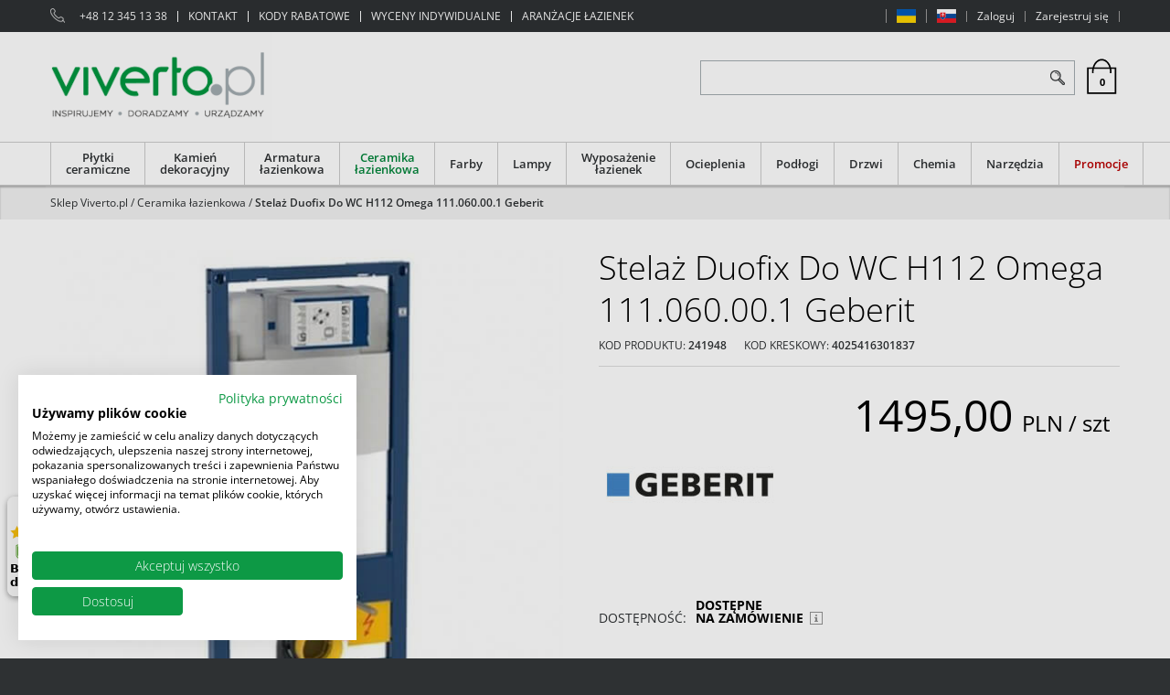

--- FILE ---
content_type: text/html; charset=UTF-8
request_url: https://viverto.pl/stelaz-duofix-do-wc-h112-omega-111-060-00-1-geberit/
body_size: 25610
content:
<!DOCTYPE html><html lang="pl"><head><meta charset="UTF-8"><base href="https://viverto.pl/"><meta http-equiv="X-UA-Compatible" content="IE=edge"><meta name="viewport" content="width=device-width, initial-scale=1.0, minimum-scale=0.5, maximum-scale=5.0, user-scalable=yes">
<!-- Oprogramowanie sklepów BestSeller | SklepyBestSeller.pl | InfoSerwis, ul. Winogrady 60, 61-659 Poznań, Polska | www.InfoSerwis.org -->
<title>Stelaż Duofix Do WC H112 Omega 111.060.00.1 Geberit</title><meta name="Description" content="Stelaż Duofix Do WC H112 Omega 111.060.00.1 Geberit"><meta name="Keywords" content="Stelaż Duofix Do WC H112 Omega 111.060.00.1 Geberit"><link rel="canonical" href="https://viverto.pl/stelaz-duofix-do-wc-h112-omega-111-060-00-1-geberit/"><meta property="og:type" content="product"><meta property="og:url" content="https://viverto.pl/stelaz-duofix-do-wc-h112-omega-111-060-00-1-geberit/"><meta property="og:title" content="Stelaż Duofix Do WC H112 Omega 111.060.00.1 Geberit"><meta property="og:description" content="Stelaż Duofix Do WC H112 Omega 111.060.00.1 Geberit"><meta property="og:site_name" content="VIVERTO.pl"><meta property="og:image" content="https://viverto.pl/gfx/1474366775.6067.jpg"><meta property="og:image" content="https://viverto.pl/gfx/1480502576.4027.jpg"><meta property="og:image" content="https://viverto.pl/gfx/1480502580.483.jpg"><meta name="apple-mobile-web-app-title" content="VIVERTO.pl | Inspirujemy. Doradzamy. Urządzamy."><meta property="article:author" content="VIVERTO.pl | Inspirujemy. Doradzamy. Urządzamy."><meta property="article:publisher" content="VIVERTO.pl | Inspirujemy. Doradzamy. Urządzamy."><!-- Google Tag Manager -->
<script>(function(w,d,s,l,i){w[l]=w[l]||[];w[l].push({'gtm.start':
new Date().getTime(),event:'gtm.js'});var f=d.getElementsByTagName(s)[0],
j=d.createElement(s),dl=l!='dataLayer'?'&l='+l:'';j.async=true;j.src=
'https://www.googletagmanager.com/gtm.js?id='+i+dl;f.parentNode.insertBefore(j,f);
})(window,document,'script','dataLayer','GTM-WDXW479');</script>
<!-- End Google Tag Manager -->

<meta name="google-site-verification" content="Ns83XclpvsWxIAMYfQGs2boeLT3_sq5OX-s_89Qqh8o" />
<meta name="google-site-verification" content="MkV0VJNBnjz3-bMZkgRZzGoI74o__Qyy_ODDQsITD2U" />

<script async src="https://scripts.luigisbox.com/LBX-124799.js"></script>

<meta name="p:domain_verify" content="5d5d2d5412714acb38ef4246b5389766"/>

<link rel="shortcut icon" href="gfx/i1584017226.ico"><link rel="icon" href="gfx/i1584017226.ico"><link rel="alternate" type="application/rss+xml" title="VIVERTO.pl &#124; Inspirujemy. Doradzamy. Urządzamy." href="https://viverto.pl/rss.xml"><script src="js/jquery-3.6.0.min.js"></script><script src="js/jquery-migrate-1.4.1.min.js"></script><script src="js/jquery-migrate-3.3.2.min.js"></script><script src="js/jquery-ui-1.13.2.min.js"></script><link rel="stylesheet" property="stylesheet" href="js/jquery-ui-1.13.2.min.css"><script async src="js/rwd/jquery.ui.touch-punch.min.js"></script><link rel="stylesheet" property="stylesheet" href="szablony/VivertoRWD/grafika/css/bootstrap.min.css"><script src="jsind/popupBS.min.js" defer></script><script>var loaderBsPopup=`<div class="loader-outer-popup"><div class="loader"><div></div><div></div><div></div><div></div><div></div><div></div><div></div><div></div><div></div></div></div>`; </script><link rel="stylesheet" href="jsind/popupBS.css"><script src="jsind/valid.js" defer></script><link rel="preload" href="szablony/VivertoRWD/grafika/plugins.css" as="style"></head><body tabIndex="0" ><!-- Google Tag Manager (noscript) -->
<noscript><iframe src="https://www.googletagmanager.com/ns.html?id=GTM-WDXW479"
height="0" width="0" style="display:none;visibility:hidden"></iframe></noscript>
<!-- End Google Tag Manager (noscript) -->

<div class="normalPage oneColumnSet" id="wrapper"  style="background-color:#ffffff;" ><div id="wrapperBackground" ><link rel="stylesheet" property="stylesheet" href="szablony/VivertoRWD/grafika/plugins.css"><link rel="stylesheet" property="stylesheet" href="szablony/VivertoRWD/grafika/rwd.css?v=1769012567"><div id="overHeader"><div class="container"><div class="closeModalMobile"><a onClick="togglePanelTop();"><span class="ico fa fa-times"></span></a></div><ul class="nav navbar-nav navbar-left" id="menuHeader"><li class="link textLink"><img style="margin-right: 5px;" src="./gfx/icon_phone.png" alt="12 658 12 05 - Profesjonalne doradztwo VIVERTO.pl" width="16" height="16"><a href="tel:+48123451338">+48 12 345 13 38</a></li><li class="link"><a  href="kontakt-" ><span>KONTAKT</span></a></li><li class="link"><a  href="kody-rabatowe-" ><span>KODY RABATOWE</span></a></li><li class="link"><a  href="wyceny-indywidualne/" ><span>WYCENY INDYWIDUALNE</span></a></li><li class="link"><a  href="https://viverto.pl/aranzacje/" ><span>ARANŻACJE ŁAZIENEK</span></a></li></ul><ul class="nav navbar-nav navbar-right" id="menuHeader2"><li class="link"><a  href="ua/" ><span><span class="icon-flag"><img class="img-responsive" src="gfx/flaga_ua_viverto-jpg.jpg" alt="flag UA" width="21" height="15"><span class="icon-text hidden visible-sm visible-xs ">UA</span></span></span></a></li><li class="link"><a  href="sk/" ><span><span class="icon-flag"><img class="img-responsive" src="gfx/flaga_sk_viverto-jpg.jpg" alt="flag SK" width="21" height="15"><span class="icon-text hidden visible-sm visible-xs ">SK</span></span></span></a></li><li class="link"><a href="logowanie.php" rel="nofollow" >Zaloguj</a></li><li class="link"><a href="rejestracja.php" rel="nofollow" >Zarejestruj się</a></li></ul></div></div><header><div class="head-flex-outer"><div class="head-flex container sticked"><div id="shop-logo"><a itemprop="url" class="mainLogo" href="https://viverto.pl/" title="VIVERTO.pl | Inspirujemy. Doradzamy. Urządzamy."><span><img class="imgBig" itemprop="logo" src="https://viverto.pl/gfx/logo-viverto-png.png" alt="logo Viverto.pl" width="243" height="120"></span></a><a class="mainLogo mobile" href="https://viverto.pl/" title="VIVERTO.pl | Inspirujemy. Doradzamy. Urządzamy."><span><img class="imgBig" itemprop="logo" src="https://viverto.pl/gfx/logo-viverto-mobile-png.png" alt="logo Viverto.pl" width="130" height="47"></span></a></div><div id="quickLeft"></div><div id="grow-Mid" class="flex-grow-1"></div><div id="quickSearch"><FORM style="margin : 0;" ENCTYPE="multipart/form-data" ACTION="listaProduktow.php?kat=0" METHOD="get" NAME="wyszukiwarka" ><div class="findForm"><div class="wrap input-group"><input type="search" name="dbFin" value=""  inputmode="search" class="form-control findInput" aria-label="ZNAJDŹ PRODUKT" id="findQuery" placeholder="ZNAJDŹ PRODUKT"     ><button id="findButton" name="szukaj" type="submit" class="btn findBtn" aria-label="Szukaj"></button></div><input type="hidden" value="0" name="kat"></div><div><input type="hidden" name="idz" value="" ></div></form>
<script>
$(function() {
	let findForm=document.querySelectorAll(".findForm");
	if(findForm) {
		findForm.forEach((ff)=>{
			let ffInput=ff.querySelector(".findInput");
			let ffBtn=ff.querySelector(".findBtn");
			if(ffInput && ffBtn) {
				ffInput.onkeyup = (e) => ff.classList.remove("findForm-Error");
				ffBtn.onclick= (e) => { if(ffInput.value=="") {e.preventDefault(); ff.classList.add("findForm-Error"); ffInput.focus();} };
			}
		});
	}
});
</script></div><div id="quickCart"><div class="cart cartEmpty"><span class="cart" aria-label="Przejdź do kasy"><span class="icon fa fa-shopping-cart" aria-hidden="true"><span class="badge">0</span></span></span></div></div><div class="mobile" id="toggle-finde-btn"  onClick="toggleSearch();" ><button type="button" class="navbar-toggle collapsed"><span class="sr-only">Panel</span><span class="ico fa fa-search"></span><span class="ico fa fa-times"></span></button></div><div class="mobile" id="cat-btn" onClick="toggleCatBox();"><button type="button" class="navbar-toggle collapsed" ><span class="sr-only">Menu</span><span class="ico fa fa-bars"></span></button></div><div class="mobile" id="user-btn"  onClick="togglePanelTop();"><button type="button" class="navbar-toggle collapsed"><span class="sr-only">Panel</span><span class="ico fa fa-user" aria-hidden="true"></span></button></div><div></div></header><div id="underHeaderOuter"><div class="hidden-sm hidden-xs" id="underHeader"><div class="container"><div id="menuTop"><a class="smallLogo" href="https://viverto.pl/" title="VIVERTO.pl | Inspirujemy. Doradzamy. Urządzamy."><span><img class="imgBig" itemprop="logo" src="https://viverto.pl/gfx/logo-viverto-png.png" alt="logo Viverto.pl" width="243" height="120"></span></a><ul   class="nav navbar-nav"  ><li   class="dropdown lvl1 has-drops"   ><a href="plytki-ceramiczne/"   aria-label="Płytki ceramiczne"  >Płytki ceramiczne</a><span class="dropdown-toggle" data-toggle="dropdown"><b class="caret"></b></span><ul   class="dropdown-menu ddrop1"  ><li   class="dropdown lvl2 dropdown-submenu has-drops"   ><a href="najnowsze-trendy/"   aria-label="Najnowsze trendy"  >Najnowsze trendy</a><span class="dropdown-toggle" data-toggle="dropdown"><b class="caret"></b></span><ul   class="dropdown-menu ddrop2"  ><li   class="dropdown lvl3 dropdown-submenu"   ><a href="plytki-drewnopodobne/"   aria-label="Płytki drewnopodobne"  >Płytki drewnopodobne</a></li><li   class="dropdown lvl3 dropdown-submenu"   ><a href="plytki-imitujace-beton/"   aria-label="Płytki imitujące beton"  >Płytki imitujące beton</a></li><li   class="dropdown lvl3 dropdown-submenu"   ><a href="plytki-patchwork/"   aria-label="Płytki patchwork"  >Płytki patchwork</a></li><li   class="dropdown lvl3 dropdown-submenu"   ><a href="plytki-imitujace-kamien/"   aria-label="Płytki imitujące kamień"  >Płytki imitujące kamień</a></li><li   class="dropdown lvl3 dropdown-submenu"   ><a href="plytki-imitujace-marmur/"   aria-label="Płytki imitujące marmur"  >Płytki imitujące marmur</a></li><li   class="dropdown lvl3 dropdown-submenu"   ><a href="plytki-imitujace-metal/"   aria-label="Płytki imitujące metal"  >Płytki imitujące metal</a></li></ul></li><li   class="dropdown lvl2 dropdown-submenu has-drops"   ><a href="plytki-zagraniczne/"   aria-label="Płytki zagraniczne"  >Płytki zagraniczne</a><span class="dropdown-toggle" data-toggle="dropdown"><b class="caret"></b></span><ul   class="dropdown-menu ddrop2"  ><li   class="dropdown lvl3 dropdown-submenu"   ><a href="plytki-hiszpanskie/"   aria-label="Płytki hiszpańskie"  >Płytki hiszpańskie</a></li><li   class="dropdown lvl3 dropdown-submenu"   ><a href="plytki-wloskie/"   aria-label="Płytki włoskie"  >Płytki włoskie</a></li></ul></li><li   class="dropdown lvl2 dropdown-submenu"   ><a href="plytki-podlogowe/"   aria-label="Płytki podłogowe"  >Płytki podłogowe</a></li><li   class="dropdown lvl2 dropdown-submenu"   ><a href="plytki-scienne/"   aria-label="Płytki ścienne"  >Płytki ścienne</a></li><li   class="dropdown lvl2 dropdown-submenu has-drops"   ><a href="plytki-tarasowe/"   aria-label="Płytki tarasowe"  >Płytki tarasowe</a><span class="dropdown-toggle" data-toggle="dropdown"><b class="caret"></b></span><ul   class="dropdown-menu ddrop2"  ><li   class="dropdown lvl3 dropdown-submenu"   ><a href="plytki-tarasowe-2-cm/"   aria-label="Płytki tarasowe 2 cm"  >Płytki tarasowe 2 cm</a></li><li   class="dropdown lvl3 dropdown-submenu"   ><a href="plytki-tarasowe-3-cm/"   aria-label="Płytki tarasowe 3 cm"  >Płytki tarasowe 3 cm</a></li></ul></li><li   class="dropdown lvl2 dropdown-submenu has-drops"   ><a href="plytki-lazienkowe/"   aria-label="Płytki łazienkowe"  >Płytki łazienkowe</a><span class="dropdown-toggle" data-toggle="dropdown"><b class="caret"></b></span><ul   class="dropdown-menu ddrop2"  ><li   class="dropdown lvl3 dropdown-submenu"   ><a href="plytki-lazienkowe-podlogowe/"   aria-label="Płytki łazienkowe podłogowe"  >Płytki łazienkowe podłogowe</a></li><li   class="dropdown lvl3 dropdown-submenu"   ><a href="plytki-lazienkowe-scienne/"   aria-label="Płytki łazienkowe ścienne"  >Płytki łazienkowe ścienne</a></li></ul></li><li   class="dropdown lvl2 dropdown-submenu"   ><a href="plytki-wielkoformatowe/"   aria-label="Płytki wielkoformatowe"  >Płytki wielkoformatowe</a></li><li   class="dropdown lvl2 dropdown-submenu"   ><a href="plytki-kuchenne/"   aria-label="Płytki kuchenne"  >Płytki kuchenne</a></li><li   class="dropdown lvl2 dropdown-submenu has-drops"   ><a href="dekory-i-mozaiki/"   aria-label="Dekory i mozaiki"  >Dekory i mozaiki</a><span class="dropdown-toggle" data-toggle="dropdown"><b class="caret"></b></span><ul   class="dropdown-menu ddrop2"  ><li   class="dropdown lvl3 dropdown-submenu"   ><a href="dekory/"   aria-label="Dekory"  >Dekory</a></li><li   class="dropdown lvl3 dropdown-submenu"   ><a href="listwy-scienne/"   aria-label="Listwy ścienne"  >Listwy ścienne</a></li><li   class="dropdown lvl3 dropdown-submenu"   ><a href="mozaiki/"   aria-label="Mozaiki"  >Mozaiki</a></li></ul></li><li   class="dropdown lvl2 dropdown-submenu has-drops"   ><a href="gresy-techniczne/"   aria-label="Gresy techniczne"  >Gresy techniczne</a><span class="dropdown-toggle" data-toggle="dropdown"><b class="caret"></b></span><ul   class="dropdown-menu ddrop2"  ><li   class="dropdown lvl3 dropdown-submenu"   ><a href="plytki-do-garazu/"   aria-label="Płytki do garażu"  >Płytki do garażu</a></li></ul></li><li   class="dropdown lvl2 dropdown-submenu has-drops"   ><a href="klinkiery/"   aria-label="Klinkiery"  >Klinkiery</a><span class="dropdown-toggle" data-toggle="dropdown"><b class="caret"></b></span><ul   class="dropdown-menu ddrop2"  ><li   class="dropdown lvl3 dropdown-submenu"   ><a href="klinkiery-podlogowe/"   aria-label="Klinkiery podłogowe"  >Klinkiery podłogowe</a></li><li   class="dropdown lvl3 dropdown-submenu"   ><a href="plytki-elewacyjne/"   aria-label="Płytki elewacyjne"  >Płytki elewacyjne</a></li><li   class="dropdown lvl3 dropdown-submenu"   ><a href="plytki-schodowe/"   aria-label="Płytki schodowe"  >Płytki schodowe</a></li><li   class="dropdown lvl3 dropdown-submenu"   ><a href="cokoly/"   aria-label="Cokoły"  >Cokoły</a></li></ul></li>  </ul></li><li   class="dropdown lvl1 has-drops"   ><a href="kamien-dekoracyjny-142/"   aria-label="Kamień dekoracyjny"  >Kamień dekoracyjny</a><span class="dropdown-toggle" data-toggle="dropdown"><b class="caret"></b></span><ul   class="dropdown-menu ddrop1"  ><li   class="dropdown lvl2 dropdown-submenu"   ><a href="kamien-elewacyjny/"   aria-label="Kamień elewacyjny"  >Kamień elewacyjny</a></li><li   class="dropdown lvl2 dropdown-submenu"   ><a href="kamien-naturalny/"   aria-label="Kamień naturalny"  >Kamień naturalny</a></li><li   class="dropdown lvl2 dropdown-submenu"   ><a href="plytki-ceglopodobne/"   aria-label="Płytki cegłopodobne"  >Płytki cegłopodobne</a></li><li   class="dropdown lvl2 dropdown-submenu"   ><a href="dekoracje-drewniane/"   aria-label="Dekoracje drewniane"  >Dekoracje drewniane</a></li><li   class="dropdown lvl2 dropdown-submenu has-drops"   ><a href="kleje-i-impregnaty/"   aria-label="Kleje i impregnaty"  >Kleje i impregnaty</a><span class="dropdown-toggle" data-toggle="dropdown"><b class="caret"></b></span><ul   class="dropdown-menu ddrop2"  ><li   class="dropdown lvl3 dropdown-submenu"   ><a href="grunty/"   aria-label="Grunty"  >Grunty</a></li><li   class="dropdown lvl3 dropdown-submenu"   ><a href="kleje-i-fugi-204/"   aria-label="Kleje i fugi"  >Kleje i fugi</a></li><li   class="dropdown lvl3 dropdown-submenu"   ><a href="impregnaty/"   aria-label="Impregnaty"  >Impregnaty</a></li></ul></li><li   class="dropdown lvl2 dropdown-submenu"   ><a href="deski-elastyczne/"   aria-label="Deski elastyczne"  >Deski elastyczne</a></li><li   class="dropdown lvl2 dropdown-submenu"   ><a href="plytki-architektoniczne/"   aria-label="Płytki architektoniczne"  >Płytki architektoniczne</a></li><li   class="dropdown lvl2 dropdown-submenu"   ><a href="plytki-ze-starych-cegiel/"   aria-label="Płytki ze starych cegieł"  >Płytki ze starych cegieł</a></li>  </ul></li><li   class="dropdown lvl1 has-drops"   ><a href="armatura-lazienkowa/"   aria-label="Armatura łazienkowa"  >Armatura łazienkowa</a><span class="dropdown-toggle" data-toggle="dropdown"><b class="caret"></b></span><ul   class="dropdown-menu ddrop1"  ><li   class="dropdown lvl2 dropdown-submenu has-drops"   ><a href="baterie-umywalkowe/"   aria-label="Baterie umywalkowe"  >Baterie umywalkowe</a><span class="dropdown-toggle" data-toggle="dropdown"><b class="caret"></b></span><ul   class="dropdown-menu ddrop2"  ><li   class="dropdown lvl3 dropdown-submenu"   ><a href="baterie-umywalkowe-stojace/"   aria-label="Baterie umywalkowe stojące"  >Baterie umywalkowe stojące</a></li><li   class="dropdown lvl3 dropdown-submenu"   ><a href="baterie-umywalkowe-scienne/"   aria-label="Baterie umywalkowe ścienne"  >Baterie umywalkowe ścienne</a></li><li   class="dropdown lvl3 dropdown-submenu"   ><a href="baterie-umywalkowe-podtynkowe/"   aria-label="Baterie umywalkowe podtynkowe"  >Baterie umywalkowe podtynkowe</a></li></ul></li><li   class="dropdown lvl2 dropdown-submenu has-drops"   ><a href="baterie-wannowe/"   aria-label="Baterie wannowe"  >Baterie wannowe</a><span class="dropdown-toggle" data-toggle="dropdown"><b class="caret"></b></span><ul   class="dropdown-menu ddrop2"  ><li   class="dropdown lvl3 dropdown-submenu"   ><a href="baterie-wannowe-stojace/"   aria-label="Baterie wannowe stojące"  >Baterie wannowe stojące</a></li><li   class="dropdown lvl3 dropdown-submenu"   ><a href="baterie-wannowe-scienne/"   aria-label="Baterie wannowe ścienne"  >Baterie wannowe ścienne</a></li><li   class="dropdown lvl3 dropdown-submenu"   ><a href="baterie-wannowe-podtynkowe/"   aria-label="Baterie wannowe podtynkowe"  >Baterie wannowe podtynkowe</a></li><li   class="dropdown lvl3 dropdown-submenu"   ><a href="baterie-nawannowe/"   aria-label="Baterie nawannowe"  >Baterie nawannowe</a></li><li   class="dropdown lvl3 dropdown-submenu"   ><a href="wylewki-wannowe/"   aria-label="Wylewki wannowe"  >Wylewki wannowe</a></li></ul></li><li   class="dropdown lvl2 dropdown-submenu has-drops"   ><a href="baterie-prysznicowe/"   aria-label="Baterie prysznicowe"  >Baterie prysznicowe</a><span class="dropdown-toggle" data-toggle="dropdown"><b class="caret"></b></span><ul   class="dropdown-menu ddrop2"  ><li   class="dropdown lvl3 dropdown-submenu"   ><a href="baterie-prysznicowe-scienne/"   aria-label="Baterie prysznicowe ścienne"  >Baterie prysznicowe ścienne</a></li><li   class="dropdown lvl3 dropdown-submenu"   ><a href="baterie-prysznicowe-podtynkowe/"   aria-label="Baterie prysznicowe podtynkowe"  >Baterie prysznicowe podtynkowe</a></li></ul></li><li   class="dropdown lvl2 dropdown-submenu has-drops"   ><a href="prysznice/"   aria-label="Prysznice"  >Prysznice</a><span class="dropdown-toggle" data-toggle="dropdown"><b class="caret"></b></span><ul   class="dropdown-menu ddrop2"  ><li   class="dropdown lvl3 dropdown-submenu"   ><a href="zestawy-prysznicowe-99/"   aria-label="Zestawy prysznicowe"  >Zestawy prysznicowe</a></li><li   class="dropdown lvl3 dropdown-submenu"   ><a href="deszczownice/"   aria-label="Deszczownice"  >Deszczownice</a></li><li   class="dropdown lvl3 dropdown-submenu"   ><a href="sluchawki-prysznicowe/"   aria-label="Słuchawki prysznicowe"  >Słuchawki prysznicowe</a></li><li   class="dropdown lvl3 dropdown-submenu"   ><a href="weze-prysznicowe/"   aria-label="Węże prysznicowe"  >Węże prysznicowe</a></li><li   class="dropdown lvl3 dropdown-submenu"   ><a href="akcesoria-prysznicowe/"   aria-label="Akcesoria prysznicowe"  >Akcesoria prysznicowe</a></li></ul></li><li   class="dropdown lvl2 dropdown-submenu has-drops"   ><a href="kolorowa-armatura-lazienkowa/"   aria-label="Kolorowa armatura łazienkowa"  >Kolorowa armatura łazienkowa</a><span class="dropdown-toggle" data-toggle="dropdown"><b class="caret"></b></span><ul   class="dropdown-menu ddrop2"  ><li   class="dropdown lvl3 dropdown-submenu"   ><a href="czarna-armatura-lazienkowa/"   aria-label="Czarna armatura łazienkowa"  >Czarna armatura łazienkowa</a></li><li   class="dropdown lvl3 dropdown-submenu"   ><a href="zlota-armatura-lazienkowa/"   aria-label="Złota armatura łazienkowa"  >Złota armatura łazienkowa</a></li><li   class="dropdown lvl3 dropdown-submenu"   ><a href="miedziana-armatura-lazienkowa/"   aria-label="Miedziana armatura łazienkowa"  >Miedziana armatura łazienkowa</a></li><li   class="dropdown lvl3 dropdown-submenu"   ><a href="biala-armatura-lazienkowa/"   aria-label="Biała armatura łazienkowa"  >Biała armatura łazienkowa</a></li><li   class="dropdown lvl3 dropdown-submenu"   ><a href="chromowana-armatura-lazienkowa/"   aria-label="Chromowana armatura łazienkowa"  >Chromowana armatura łazienkowa</a></li><li   class="dropdown lvl3 dropdown-submenu"   ><a href="szara-armatura-lazienkowa/"   aria-label="Szara armatura łazienkowa"  >Szara armatura łazienkowa</a></li></ul></li><li   class="dropdown lvl2 dropdown-submenu has-drops"   ><a href="baterie-kuchenne/"   aria-label="Baterie kuchenne"  >Baterie kuchenne</a><span class="dropdown-toggle" data-toggle="dropdown"><b class="caret"></b></span><ul   class="dropdown-menu ddrop2"  ><li   class="dropdown lvl3 dropdown-submenu"   ><a href="baterie-kuchenne-stojace/"   aria-label="Baterie kuchenne stojące"  >Baterie kuchenne stojące</a></li><li   class="dropdown lvl3 dropdown-submenu"   ><a href="baterie-kuchenne-scienne/"   aria-label="Baterie kuchenne ścienne"  >Baterie kuchenne ścienne</a></li><li   class="dropdown lvl3 dropdown-submenu"   ><a href="gazowanie-i-filtrowanie-wody/"   aria-label="Gazowanie i filtrowanie wody"  >Gazowanie i filtrowanie wody</a></li><li   class="dropdown lvl3 dropdown-submenu"   ><a href="czarne-baterie-kuchenne/"   aria-label="Czarne baterie kuchenne"  >Czarne baterie kuchenne</a></li><li   class="dropdown lvl3 dropdown-submenu"   ><a href="zlote-baterie-kuchenne/"   aria-label="Złote baterie kuchenne"  >Złote baterie kuchenne</a></li><li   class="dropdown lvl3 dropdown-submenu"   ><a href="chromowane-baterie-kuchenne/"   aria-label="Chromowane baterie kuchenne"  >Chromowane baterie kuchenne</a></li><li   class="dropdown lvl3 dropdown-submenu"   ><a href="szare-baterie-kuchenne/"   aria-label="Szare baterie kuchenne"  >Szare baterie kuchenne</a></li></ul></li><li   class="dropdown lvl2 dropdown-submenu has-drops"   ><a href="baterie-bidetowe/"   aria-label="Baterie bidetowe"  >Baterie bidetowe</a><span class="dropdown-toggle" data-toggle="dropdown"><b class="caret"></b></span><ul   class="dropdown-menu ddrop2"  ><li   class="dropdown lvl3 dropdown-submenu"   ><a href="bidetki/"   aria-label="Bidetki"  >Bidetki</a></li></ul></li><li   class="dropdown lvl2 dropdown-submenu has-drops"   ><a href="zestawy-baterii/"   aria-label="Zestawy baterii"  >Zestawy baterii</a><span class="dropdown-toggle" data-toggle="dropdown"><b class="caret"></b></span><ul   class="dropdown-menu ddrop2"  ><li   class="dropdown lvl3 dropdown-submenu"   ><a href="zestawy-wannowe/"   aria-label="Zestawy wannowe"  >Zestawy wannowe</a></li><li   class="dropdown lvl3 dropdown-submenu"   ><a href="https://viverto.pl/zestawy-prysznicowe-99/"   aria-label="Zestawy prysznicowe"  >Zestawy prysznicowe</a></li></ul></li><li   class="dropdown lvl2 dropdown-submenu has-drops"   ><a href="akcesoria-do-armatury/"   aria-label="Akcesoria do armatury"  >Akcesoria do armatury</a><span class="dropdown-toggle" data-toggle="dropdown"><b class="caret"></b></span><ul   class="dropdown-menu ddrop2"  ><li   class="dropdown lvl3 dropdown-submenu"   ><a href="przylacza/"   aria-label="Przyłącza"  >Przyłącza</a></li><li   class="dropdown lvl3 dropdown-submenu"   ><a href="syfony/"   aria-label="Syfony"  >Syfony</a></li></ul></li><li   class="dropdown lvl2 dropdown-submenu"   ><a href="elementy-podtynkowe/"   aria-label="Elementy podtynkowe"  >Elementy podtynkowe</a></li>  </ul></li><li   class="dropdown lvl1 has-drops active"   ><a href="ceramika-lazienkowa/"  class=" active selected "   aria-label="Ceramika łazienkowa"  >Ceramika łazienkowa</a><span class="dropdown-toggle" data-toggle="dropdown"><b class="caret"></b></span><ul   class="dropdown-menu ddrop1"  ><li   class="dropdown lvl2 dropdown-submenu has-drops"   ><a href="umywalki/"   aria-label="Umywalki"  >Umywalki</a><span class="dropdown-toggle" data-toggle="dropdown"><b class="caret"></b></span><ul   class="dropdown-menu ddrop2"  ><li   class="dropdown lvl3 dropdown-submenu"   ><a href="umywalki-nablatowe/"   aria-label="Umywalki nablatowe"  >Umywalki nablatowe</a></li><li   class="dropdown lvl3 dropdown-submenu"   ><a href="umywalki-wpuszczane-w-blat/"   aria-label="Umywalki wpuszczane w blat"  >Umywalki wpuszczane w blat</a></li><li   class="dropdown lvl3 dropdown-submenu"   ><a href="umywalki-klasyczne/"   aria-label="Umywalki klasyczne"  >Umywalki klasyczne</a></li><li   class="dropdown lvl3 dropdown-submenu"   ><a href="umywalki-meblowe/"   aria-label="Umywalki meblowe"  >Umywalki meblowe</a></li><li   class="dropdown lvl3 dropdown-submenu"   ><a href="umywalki-podblatowe/"   aria-label="Umywalki podblatowe"  >Umywalki podblatowe</a></li><li   class="dropdown lvl3 dropdown-submenu"   ><a href="umywalki-podwieszane/"   aria-label="Umywalki podwieszane"  >Umywalki podwieszane</a></li><li   class="dropdown lvl3 dropdown-submenu"   ><a href="umywalki-wolnostojace/"   aria-label="Umywalki wolnostojące"  >Umywalki wolnostojące</a></li></ul></li><li   class="dropdown lvl2 dropdown-submenu"   ><a href="zestawy-wc/"   aria-label="Zestawy WC"  >Zestawy WC</a></li><li   class="dropdown lvl2 dropdown-submenu has-drops"   ><a href="miski-wc/"   aria-label="Miski WC"  >Miski WC</a><span class="dropdown-toggle" data-toggle="dropdown"><b class="caret"></b></span><ul   class="dropdown-menu ddrop2"  ><li   class="dropdown lvl3 dropdown-submenu"   ><a href="miski-wc-podwieszane/"   aria-label="Miski WC podwieszane"  >Miski WC podwieszane</a></li><li   class="dropdown lvl3 dropdown-submenu"   ><a href="miski-wc-stojace/"   aria-label="Miski WC stojące"  >Miski WC stojące</a></li><li   class="dropdown lvl3 dropdown-submenu"   ><a href="miski-wc-bezkolnierzowe/"   aria-label="Miski WC bezkołnierzowe"  >Miski WC bezkołnierzowe</a></li><li   class="dropdown lvl3 dropdown-submenu"   ><a href="toalety-i-deski-myjace/"   aria-label="Toalety i deski myjące"  >Toalety i deski myjące</a></li></ul></li><li   class="dropdown lvl2 dropdown-submenu has-drops"   ><a href="deski-wc/"   aria-label="Deski WC"  >Deski WC</a><span class="dropdown-toggle" data-toggle="dropdown"><b class="caret"></b></span><ul   class="dropdown-menu ddrop2"  ><li   class="dropdown lvl3 dropdown-submenu"   ><a href="deski-wc-wolnoopadajace/"   aria-label="Deski WC wolnoopadające"  >Deski WC wolnoopadające</a></li><li   class="dropdown lvl3 dropdown-submenu"   ><a href="deski-wc-zwykle/"   aria-label="Deski WC zwykłe"  >Deski WC zwykłe</a></li></ul></li><li   class="dropdown lvl2 dropdown-submenu"   ><a href="bidety/"   aria-label="Bidety"  >Bidety</a></li><li   class="dropdown lvl2 dropdown-submenu"   ><a href="pisuary/"   aria-label="Pisuary"  >Pisuary</a></li><li   class="dropdown lvl2 dropdown-submenu has-drops"   ><a href="stelaze-podtynkowe-i-przyciski/"   aria-label="Stelaże podtynkowe i przyciski"  >Stelaże podtynkowe i przyciski</a><span class="dropdown-toggle" data-toggle="dropdown"><b class="caret"></b></span><ul   class="dropdown-menu ddrop2"  ><li   class="dropdown lvl3 dropdown-submenu"   ><a href="zestawy-z-przyciskiem/"   aria-label="Zestawy z przyciskiem"  >Zestawy z przyciskiem</a></li><li   class="dropdown lvl3 dropdown-submenu"   ><a href="stelaze-podtynkowe-wc/"   aria-label="Stelaże podtynkowe WC"  >Stelaże podtynkowe WC</a></li><li   class="dropdown lvl3 dropdown-submenu"   ><a href="przyciski-wc/"   aria-label="Przyciski WC"  >Przyciski WC</a></li><li   class="dropdown lvl3 dropdown-submenu"   ><a href="elementy-montazowe-i-akcesoria/"   aria-label="Elementy montażowe i akcesoria"  >Elementy montażowe i akcesoria</a></li></ul></li><li   class="dropdown lvl2 dropdown-submenu has-drops"   ><a href="akcesoria-do-ceramiki/"   aria-label="Akcesoria do ceramiki"  >Akcesoria do ceramiki</a><span class="dropdown-toggle" data-toggle="dropdown"><b class="caret"></b></span><ul   class="dropdown-menu ddrop2"  ><li   class="dropdown lvl3 dropdown-submenu"   ><a href="postumenty/"   aria-label="Postumenty"  >Postumenty</a></li><li   class="dropdown lvl3 dropdown-submenu"   ><a href="korki-umywalkowe/"   aria-label="Korki umywalkowe"  >Korki umywalkowe</a></li></ul></li><li   class="dropdown lvl2 dropdown-submenu"   ><a href="zlewozmywaki/"   aria-label="Zlewozmywaki"  >Zlewozmywaki</a></li>  </ul></li><li   class="dropdown lvl1 has-drops"   ><a href="farby/"   aria-label="Farby"  >Farby</a><span class="dropdown-toggle" data-toggle="dropdown"><b class="caret"></b></span><ul   class="dropdown-menu ddrop1"  ><li   class="dropdown lvl2 dropdown-submenu"   ><a href="biale-farby-do-scian-i-sufitow/"   aria-label="Białe farby do ścian i sufitów"  >Białe farby do ścian i sufitów</a></li><li   class="dropdown lvl2 dropdown-submenu"   ><a href="kolorowe-farby-do-scian-i-sufitow/"   aria-label="Kolorowe farby do ścian i sufitów"  >Kolorowe farby do ścian i sufitów</a></li><li   class="dropdown lvl2 dropdown-submenu"   ><a href="farby-do-kuchni-i-lazienki/"   aria-label="Farby do kuchni i łazienki"  >Farby do kuchni i łazienki</a></li><li   class="dropdown lvl2 dropdown-submenu has-drops"   ><a href="efekty-dekoracyjne/"   aria-label="Efekty dekoracyjne"  >Efekty dekoracyjne</a><span class="dropdown-toggle" data-toggle="dropdown"><b class="caret"></b></span><ul   class="dropdown-menu ddrop2"  ><li   class="dropdown lvl3 dropdown-submenu"   ><a href="efekt-betonu/"   aria-label="Efekt betonu"  >Efekt betonu</a></li><li   class="dropdown lvl3 dropdown-submenu"   ><a href="farby-dekoracyjne/"   aria-label="Farby dekoracyjne"  >Farby dekoracyjne</a></li><li   class="dropdown lvl3 dropdown-submenu"   ><a href="tynki-dekoracyjne/"   aria-label="Tynki dekoracyjne"  >Tynki dekoracyjne</a></li></ul></li><li   class="dropdown lvl2 dropdown-submenu"   ><a href="farby-do-dachu/"   aria-label="Farby do dachu"  >Farby do dachu</a></li><li   class="dropdown lvl2 dropdown-submenu"   ><a href="farby-do-drewna-i-metalu/"   aria-label="Farby do drewna i metalu"  >Farby do drewna i metalu</a></li><li   class="dropdown lvl2 dropdown-submenu"   ><a href="farby-fasadowe/"   aria-label="Farby fasadowe"  >Farby fasadowe</a></li><li   class="dropdown lvl2 dropdown-submenu has-drops"   ><a href="farby-specjalistyczne/"   aria-label="Farby specjalistyczne"  >Farby specjalistyczne</a><span class="dropdown-toggle" data-toggle="dropdown"><b class="caret"></b></span><ul   class="dropdown-menu ddrop2"  ><li   class="dropdown lvl3 dropdown-submenu"   ><a href="farby-do-basenow/"   aria-label="Farby do basenów"  >Farby do basenów</a></li><li   class="dropdown lvl3 dropdown-submenu"   ><a href="farby-do-betonu/"   aria-label="Farby do betonu"  >Farby do betonu</a></li><li   class="dropdown lvl3 dropdown-submenu"   ><a href="farby-do-metalu/"   aria-label="Farby do metalu"  >Farby do metalu</a></li><li   class="dropdown lvl3 dropdown-submenu"   ><a href="farby-na-rdze-174/"   aria-label="Farby na rdzę"  >Farby na rdzę</a></li><li   class="dropdown lvl3 dropdown-submenu"   ><a href="farby-w-sprayu/"   aria-label="Farby w sprayu"  >Farby w sprayu</a></li></ul></li><li   class="dropdown lvl2 dropdown-submenu has-drops"   ><a href="farby-tablicowe-i-magnetyczne/"   aria-label="Farby tablicowe i magnetyczne"  >Farby tablicowe i magnetyczne</a><span class="dropdown-toggle" data-toggle="dropdown"><b class="caret"></b></span><ul   class="dropdown-menu ddrop2"  ><li   class="dropdown lvl3 dropdown-submenu"   ><a href="farby-magnetyczne/"   aria-label="Farby magnetyczne"  >Farby magnetyczne</a></li><li   class="dropdown lvl3 dropdown-submenu"   ><a href="farby-tablicowe/"   aria-label="Farby tablicowe"  >Farby tablicowe</a></li></ul></li><li   class="dropdown lvl2 dropdown-submenu has-drops"   ><a href="srodki-do-drewna/"   aria-label="Środki do drewna"  >Środki do drewna</a><span class="dropdown-toggle" data-toggle="dropdown"><b class="caret"></b></span><ul   class="dropdown-menu ddrop2"  ><li   class="dropdown lvl3 dropdown-submenu"   ><a href="grunty-do-drewna/"   aria-label="Grunty do drewna"  >Grunty do drewna</a></li><li   class="dropdown lvl3 dropdown-submenu"   ><a href="impregnaty-do-drewna/"   aria-label="Impregnaty do drewna"  >Impregnaty do drewna</a></li><li   class="dropdown lvl3 dropdown-submenu"   ><a href="lakierobejce-do-drewna/"   aria-label="Lakierobejce do drewna"  >Lakierobejce do drewna</a></li><li   class="dropdown lvl3 dropdown-submenu"   ><a href="lakiery-do-drewna/"   aria-label="Lakiery do drewna"  >Lakiery do drewna</a></li><li   class="dropdown lvl3 dropdown-submenu"   ><a href="lakiery-do-podlog-drewnianych/"   aria-label="Lakiery do podłóg drewnianych"  >Lakiery do podłóg drewnianych</a></li><li   class="dropdown lvl3 dropdown-submenu"   ><a href="oleje-do-drewna/"   aria-label="Oleje do drewna"  >Oleje do drewna</a></li><li   class="dropdown lvl3 dropdown-submenu"   ><a href="szpachle-do-drewna/"   aria-label="Szpachle do drewna"  >Szpachle do drewna</a></li></ul></li><li   class="dropdown lvl2 dropdown-submenu has-drops"   ><a href="tapety-i-akcesoria/"   aria-label="Tapety i akcesoria"  >Tapety i akcesoria</a><span class="dropdown-toggle" data-toggle="dropdown"><b class="caret"></b></span><ul   class="dropdown-menu ddrop2"  ><li   class="dropdown lvl3 dropdown-submenu"   ><a href="tapety/"   aria-label="Tapety"  >Tapety</a></li><li   class="dropdown lvl3 dropdown-submenu"   ><a href="akcesoria-do-tapet/"   aria-label="Akcesoria do tapet"  >Akcesoria do tapet</a></li><li   class="dropdown lvl3 dropdown-submenu"   ><a href="kleje-do-tapet/"   aria-label="Kleje do tapet"  >Kleje do tapet</a></li></ul></li>  </ul></li><li   class="dropdown lvl1 has-drops"   ><a href="lampy/"   aria-label="Lampy"  >Lampy</a><span class="dropdown-toggle" data-toggle="dropdown"><b class="caret"></b></span><ul   class="dropdown-menu ddrop1"  ><li   class="dropdown lvl2 dropdown-submenu"   ><a href="kinkiety/"   aria-label="Kinkiety"  >Kinkiety</a></li><li   class="dropdown lvl2 dropdown-submenu"   ><a href="lampy-lazienkowe/"   aria-label="Lampy łazienkowe"  >Lampy łazienkowe</a></li><li   class="dropdown lvl2 dropdown-submenu"   ><a href="lampy-natynkowe/"   aria-label="Lampy natynkowe"  >Lampy natynkowe</a></li><li   class="dropdown lvl2 dropdown-submenu"   ><a href="lampy-wiszace-i-zyrandole/"   aria-label="Lampy wiszące i żyrandole"  >Lampy wiszące i żyrandole</a></li><li   class="dropdown lvl2 dropdown-submenu"   ><a href="lampy-wpuszczane/"   aria-label="Lampy wpuszczane"  >Lampy wpuszczane</a></li><li   class="dropdown lvl2 dropdown-submenu"   ><a href="laczniki-i-gniazda-instalacyjne/"   aria-label="Łączniki i gniazda instalacyjne"  >Łączniki i gniazda instalacyjne</a></li><li   class="dropdown lvl2 dropdown-submenu"   ><a href="reflektory/"   aria-label="Reflektory"  >Reflektory</a></li><li   class="dropdown lvl2 dropdown-submenu"   ><a href="szynoprzewody/"   aria-label="Szynoprzewody"  >Szynoprzewody</a></li><li   class="dropdown lvl2 dropdown-submenu"   ><a href="zarowki/"   aria-label="Żarówki"  >Żarówki</a></li>  <li class="banners" ><div class="pic_0 pic_big" ><img class="img-responsive" src="gfx/pasek_nowy1.jpg" alt="pasek_nowy1"></div></li></ul></li><li   class="dropdown lvl1 has-drops"   ><a href="wyposazenie-lazienek/"   aria-label="Wyposażenie łazienek"  >Wyposażenie łazienek</a><span class="dropdown-toggle" data-toggle="dropdown"><b class="caret"></b></span><ul   class="dropdown-menu ddrop1"  ><li   class="dropdown lvl2 dropdown-submenu has-drops"   ><a href="wanny/"   aria-label="Wanny"  >Wanny</a><span class="dropdown-toggle" data-toggle="dropdown"><b class="caret"></b></span><ul   class="dropdown-menu ddrop2"  ><li   class="dropdown lvl3 dropdown-submenu"   ><a href="wanny-wolnostojace/"   aria-label="Wanny wolnostojące"  >Wanny wolnostojące</a></li><li   class="dropdown lvl3 dropdown-submenu"   ><a href="wanny-do-zabudowy/"   aria-label="Wanny do zabudowy"  >Wanny do zabudowy</a></li><li   class="dropdown lvl3 dropdown-submenu"   ><a href="wanny-asymetryczne/"   aria-label="Wanny asymetryczne"  >Wanny asymetryczne</a></li><li   class="dropdown lvl3 dropdown-submenu"   ><a href="wanny-narozne/"   aria-label="Wanny narożne"  >Wanny narożne</a></li><li   class="dropdown lvl3 dropdown-submenu"   ><a href="wanny-owalne/"   aria-label="Wanny owalne"  >Wanny owalne</a></li><li   class="dropdown lvl3 dropdown-submenu"   ><a href="wanny-prostokatne/"   aria-label="Wanny prostokątne"  >Wanny prostokątne</a></li><li   class="dropdown lvl3 dropdown-submenu"   ><a href="przelewy-wannowe-odplywy/"   aria-label="Przelewy wannowe / odpływy"  >Przelewy wannowe / odpływy</a></li><li   class="dropdown lvl3 dropdown-submenu"   ><a href="akcesoria-wannowe/"   aria-label="Akcesoria wannowe"  >Akcesoria wannowe</a></li></ul></li><li   class="dropdown lvl2 dropdown-submenu has-drops"   ><a href="kabiny/"   aria-label="Kabiny"  >Kabiny</a><span class="dropdown-toggle" data-toggle="dropdown"><b class="caret"></b></span><ul   class="dropdown-menu ddrop2"  ><li   class="dropdown lvl3 dropdown-submenu"   ><a href="kabiny-prysznicowe/"   aria-label="Kabiny prysznicowe"  >Kabiny prysznicowe</a></li><li   class="dropdown lvl3 dropdown-submenu"   ><a href="drzwi-prysznicowe/"   aria-label="Drzwi prysznicowe"  >Drzwi prysznicowe</a></li><li   class="dropdown lvl3 dropdown-submenu"   ><a href="scianki-prysznicowe/"   aria-label="Ścianki prysznicowe"  >Ścianki prysznicowe</a></li><li   class="dropdown lvl3 dropdown-submenu"   ><a href="odplywy-prysznicowe/"   aria-label="Odpływy prysznicowe"  >Odpływy prysznicowe</a></li></ul></li><li   class="dropdown lvl2 dropdown-submenu has-drops"   ><a href="brodziki-524/"   aria-label="Brodziki"  >Brodziki</a><span class="dropdown-toggle" data-toggle="dropdown"><b class="caret"></b></span><ul   class="dropdown-menu ddrop2"  ><li   class="dropdown lvl3 dropdown-submenu"   ><a href="brodziki-kwadratowe/"   aria-label="Brodziki kwadratowe"  >Brodziki kwadratowe</a></li><li   class="dropdown lvl3 dropdown-submenu"   ><a href="brodziki-prostokatne/"   aria-label="Brodziki prostokątne"  >Brodziki prostokątne</a></li><li   class="dropdown lvl3 dropdown-submenu"   ><a href="brodziki-polokragle/"   aria-label="Brodziki półokrągłe"  >Brodziki półokrągłe</a></li><li   class="dropdown lvl3 dropdown-submenu"   ><a href="brodziki-pieciokatne/"   aria-label="Brodziki pięciokątne"  >Brodziki pięciokątne</a></li><li   class="dropdown lvl3 dropdown-submenu"   ><a href="akcesoria-do-brodzikow/"   aria-label="Akcesoria do brodzików"  >Akcesoria do brodzików</a></li></ul></li><li   class="dropdown lvl2 dropdown-submenu has-drops"   ><a href="grzejniki/"   aria-label="Grzejniki"  >Grzejniki</a><span class="dropdown-toggle" data-toggle="dropdown"><b class="caret"></b></span><ul   class="dropdown-menu ddrop2"  ><li   class="dropdown lvl3 dropdown-submenu"   ><a href="grzejniki-dekoracyjne/"   aria-label="Grzejniki dekoracyjne"  >Grzejniki dekoracyjne</a></li><li   class="dropdown lvl3 dropdown-submenu"   ><a href="grzejniki-lazienkowe/"   aria-label="Grzejniki łazienkowe"  >Grzejniki łazienkowe</a></li><li   class="dropdown lvl3 dropdown-submenu"   ><a href="akcesoria-do-grzejnikow/"   aria-label="Akcesoria do grzejników"  >Akcesoria do grzejników</a></li><li   class="dropdown lvl3 dropdown-submenu"   ><a href="grzalki-i-sterowniki/"   aria-label="Grzałki i sterowniki"  >Grzałki i sterowniki</a></li><li   class="dropdown lvl3 dropdown-submenu"   ><a href="zawory-i-termostaty/"   aria-label="Zawory i termostaty"  >Zawory i termostaty</a></li></ul></li><li   class="dropdown lvl2 dropdown-submenu has-drops"   ><a href="meble-lazienkowe/"   aria-label="Meble łazienkowe"  >Meble łazienkowe</a><span class="dropdown-toggle" data-toggle="dropdown"><b class="caret"></b></span><ul   class="dropdown-menu ddrop2"  ><li   class="dropdown lvl3 dropdown-submenu"   ><a href="akcesoria-meblowe/"   aria-label="Akcesoria meblowe"  >Akcesoria meblowe</a></li><li   class="dropdown lvl3 dropdown-submenu"   ><a href="szafki/"   aria-label="Szafki"  >Szafki</a></li><li   class="dropdown lvl3 dropdown-submenu"   ><a href="szafki-z-umywalka/"   aria-label="Szafki z umywalką"  >Szafki z umywalką</a></li></ul></li><li   class="dropdown lvl2 dropdown-submenu has-drops"   ><a href="akcesoria-do-lazienki/"   aria-label="Akcesoria do łazienki"  >Akcesoria do łazienki</a><span class="dropdown-toggle" data-toggle="dropdown"><b class="caret"></b></span><ul   class="dropdown-menu ddrop2"  ><li   class="dropdown lvl3 dropdown-submenu"   ><a href="mydelniczki-i-dozowniki/"   aria-label="Mydelniczki i dozowniki"  >Mydelniczki i dozowniki</a></li><li   class="dropdown lvl3 dropdown-submenu"   ><a href="pojemniki-i-kubki-na-szczoteczki/"   aria-label="Pojemniki i kubki na szczoteczki"  >Pojemniki i kubki na szczoteczki</a></li><li   class="dropdown lvl3 dropdown-submenu"   ><a href="polki-i-koszyki-prysznicowe/"   aria-label="Półki i koszyki prysznicowe"  >Półki i koszyki prysznicowe</a></li><li   class="dropdown lvl3 dropdown-submenu"   ><a href="wieszaki,-drazki-i-haczyki/"   aria-label="Wieszaki, drążki i haczyki"  >Wieszaki, drążki i haczyki</a></li><li   class="dropdown lvl3 dropdown-submenu"   ><a href="uchwyty-na-papier/"   aria-label="Uchwyty na papier"  >Uchwyty na papier</a></li><li   class="dropdown lvl3 dropdown-submenu"   ><a href="szczotki-toaletowe/"   aria-label="Szczotki toaletowe"  >Szczotki toaletowe</a></li><li   class="dropdown lvl3 dropdown-submenu"   ><a href="kosze-na-smieci-do-lazienki/"   aria-label="Kosze na śmieci do łazienki"  >Kosze na śmieci do łazienki</a></li><li   class="dropdown lvl3 dropdown-submenu"   ><a href="reczniki-lazienkowe/"   aria-label="Ręczniki łazienkowe"  >Ręczniki łazienkowe</a></li></ul></li><li   class="dropdown lvl2 dropdown-submenu"   ><a href="parawany-nawannowe/"   aria-label="Parawany nawannowe"  >Parawany nawannowe</a></li><li   class="dropdown lvl2 dropdown-submenu"   ><a href="lustra/"   aria-label="Lustra"  >Lustra</a></li>  </ul></li><li   class="dropdown lvl1 has-drops"   ><a href="ocieplenia/"   aria-label="Ocieplenia"  >Ocieplenia</a><span class="dropdown-toggle" data-toggle="dropdown"><b class="caret"></b></span><ul   class="dropdown-menu ddrop1"  ><li   class="dropdown lvl2 dropdown-submenu has-drops"   ><a href="tynki/"   aria-label="Tynki "  >Tynki </a><span class="dropdown-toggle" data-toggle="dropdown"><b class="caret"></b></span><ul   class="dropdown-menu ddrop2"  ><li   class="dropdown lvl3 dropdown-submenu"   ><a href="tynki-akrylowe/"   aria-label="Tynki akrylowe"  >Tynki akrylowe</a></li><li   class="dropdown lvl3 dropdown-submenu"   ><a href="tynki-silikonowe/"   aria-label="Tynki silikonowe"  >Tynki silikonowe</a></li><li   class="dropdown lvl3 dropdown-submenu"   ><a href="tynki-silikonowo-silikatowe/"   aria-label="Tynki silikonowo-silikatowe"  >Tynki silikonowo-silikatowe</a></li></ul></li><li   class="dropdown lvl2 dropdown-submenu has-drops"   ><a href="farby-elewacyjne-i-grunty/"   aria-label="Farby elewacyjne i grunty"  >Farby elewacyjne i grunty</a><span class="dropdown-toggle" data-toggle="dropdown"><b class="caret"></b></span><ul   class="dropdown-menu ddrop2"  ><li   class="dropdown lvl3 dropdown-submenu"   ><a href="farby-elewacyjne-akrylowe/"   aria-label="Farby elewacyjne akrylowe"  >Farby elewacyjne akrylowe</a></li><li   class="dropdown lvl3 dropdown-submenu"   ><a href="farby-elewacyjne-silikonowe/"   aria-label="Farby elewacyjne silikonowe"  >Farby elewacyjne silikonowe</a></li><li   class="dropdown lvl3 dropdown-submenu"   ><a href="grunty-elewacyjne/"   aria-label="Grunty elewacyjne"  >Grunty elewacyjne</a></li></ul></li><li   class="dropdown lvl2 dropdown-submenu"   ><a href="zaprawy/"   aria-label="Zaprawy "  >Zaprawy </a></li><li   class="dropdown lvl2 dropdown-submenu has-drops"   ><a href="akcesoria-do-ocieplen/"   aria-label="Akcesoria do ociepleń"  >Akcesoria do ociepleń</a><span class="dropdown-toggle" data-toggle="dropdown"><b class="caret"></b></span><ul   class="dropdown-menu ddrop2"  ><li   class="dropdown lvl3 dropdown-submenu"   ><a href="siatki-elewacyjne/"   aria-label="Siatki elewacyjne"  >Siatki elewacyjne</a></li><li   class="dropdown lvl3 dropdown-submenu"   ><a href="pianki-montazowe/"   aria-label="Pianki montażowe"  >Pianki montażowe</a></li><li   class="dropdown lvl3 dropdown-submenu"   ><a href="tasmy/"   aria-label="Taśmy"  >Taśmy</a></li></ul></li>  </ul></li><li   class="dropdown lvl1 has-drops"   ><a href="podlogi/"   aria-label="Podłogi"  >Podłogi</a><span class="dropdown-toggle" data-toggle="dropdown"><b class="caret"></b></span><ul   class="dropdown-menu ddrop1"  ><li   class="dropdown lvl2 dropdown-submenu has-drops"   ><a href="panele-podlogowe/"   aria-label="Panele podłogowe"  >Panele podłogowe</a><span class="dropdown-toggle" data-toggle="dropdown"><b class="caret"></b></span><ul   class="dropdown-menu ddrop2"  ><li   class="dropdown lvl3 dropdown-submenu"   ><a href="panele-laminowane/"   aria-label="Panele laminowane"  >Panele laminowane</a></li><li   class="dropdown lvl3 dropdown-submenu"   ><a href="panele-winylowe/"   aria-label="Panele winylowe"  >Panele winylowe</a></li></ul></li><li   class="dropdown lvl2 dropdown-submenu"   ><a href="podlogi-drewniane/"   aria-label="Podłogi drewniane"  >Podłogi drewniane</a></li><li   class="dropdown lvl2 dropdown-submenu has-drops"   ><a href="akcesoria-podlogowe/"   aria-label="Akcesoria podłogowe"  >Akcesoria podłogowe</a><span class="dropdown-toggle" data-toggle="dropdown"><b class="caret"></b></span><ul   class="dropdown-menu ddrop2"  ><li   class="dropdown lvl3 dropdown-submenu"   ><a href="listwy-przypodlogowe/"   aria-label="Listwy przypodłogowe"  >Listwy przypodłogowe</a></li><li   class="dropdown lvl3 dropdown-submenu"   ><a href="akcesoria-do-listew-przypodlogowych/"   aria-label="Akcesoria do listew przypodłogowych"  >Akcesoria do listew przypodłogowych</a></li></ul></li><li   class="dropdown lvl2 dropdown-submenu has-drops"   ><a href="deski-tarasowe/"   aria-label="Deski tarasowe"  >Deski tarasowe</a><span class="dropdown-toggle" data-toggle="dropdown"><b class="caret"></b></span><ul   class="dropdown-menu ddrop2"  ><li   class="dropdown lvl3 dropdown-submenu"   ><a href="deski-tarasowe-kompozytowe/"   aria-label="Deski tarasowe kompozytowe"  >Deski tarasowe kompozytowe</a></li></ul></li>  </ul></li><li   class="dropdown lvl1 has-drops"   ><a href="drzwi/"   aria-label="Drzwi"  >Drzwi</a><span class="dropdown-toggle" data-toggle="dropdown"><b class="caret"></b></span><ul   class="dropdown-menu ddrop1"  ><li   class="dropdown lvl2 dropdown-submenu"   ><a href="drzwi-wewnetrzne/"   aria-label="Drzwi wewnętrzne"  >Drzwi wewnętrzne</a></li><li   class="dropdown lvl2 dropdown-submenu"   ><a href="oscieznice/"   aria-label="Ościeżnice"  >Ościeżnice</a></li><li   class="dropdown lvl2 dropdown-submenu"   ><a href="klamki-do-drzwi/"   aria-label="Klamki do drzwi"  >Klamki do drzwi</a></li><li   class="dropdown lvl2 dropdown-submenu"   ><a href="akcesoria-do-drzwi/"   aria-label="Akcesoria do drzwi"  >Akcesoria do drzwi</a></li>  </ul></li><li   class="dropdown lvl1 has-drops"   ><a href="chemia/"   aria-label="Chemia"  >Chemia</a><span class="dropdown-toggle" data-toggle="dropdown"><b class="caret"></b></span><ul   class="dropdown-menu ddrop1"  ><li   class="dropdown lvl2 dropdown-submenu has-drops"   ><a href="chemia-kamien-dekor/"   aria-label="Chemia kamień dekor"  >Chemia kamień dekor</a><span class="dropdown-toggle" data-toggle="dropdown"><b class="caret"></b></span><ul   class="dropdown-menu ddrop2"  ><li   class="dropdown lvl3 dropdown-submenu"   ><a href="https://viverto.pl/kleje-i-fugi-204/"   aria-label="Kleje i fugi"  >Kleje i fugi</a></li><li   class="dropdown lvl3 dropdown-submenu"   ><a href="grunty-i-impregnaty/"   aria-label="Grunty i impregnaty"  >Grunty i impregnaty</a></li></ul></li><li   class="dropdown lvl2 dropdown-submenu"   ><a href="chemia-domowa-i-srodki-czystosci/"   aria-label="Chemia domowa i środki czystości"  >Chemia domowa i środki czystości</a></li><li   class="dropdown lvl2 dropdown-submenu has-drops"   ><a href="chemia-montazowa/"   aria-label="Chemia montażowa"  >Chemia montażowa</a><span class="dropdown-toggle" data-toggle="dropdown"><b class="caret"></b></span><ul   class="dropdown-menu ddrop2"  ><li   class="dropdown lvl3 dropdown-submenu"   ><a href="kleje-montazowe-i-gospodarcze/"   aria-label="Kleje montażowe i gospodarcze"  >Kleje montażowe i gospodarcze</a></li><li   class="dropdown lvl3 dropdown-submenu"   ><a href="piany-montazowe/"   aria-label="Piany montażowe"  >Piany montażowe</a></li></ul></li><li   class="dropdown lvl2 dropdown-submenu has-drops"   ><a href="chemia-motoryzacyjna/"   aria-label="Chemia motoryzacyjna"  >Chemia motoryzacyjna</a><span class="dropdown-toggle" data-toggle="dropdown"><b class="caret"></b></span><ul   class="dropdown-menu ddrop2"  ><li   class="dropdown lvl3 dropdown-submenu"   ><a href="konserwacja-podwozia/"   aria-label="Konserwacja podwozia"  >Konserwacja podwozia</a></li><li   class="dropdown lvl3 dropdown-submenu"   ><a href="masy-uszczelniajace/"   aria-label="Masy uszczelniające"  >Masy uszczelniające</a></li><li   class="dropdown lvl3 dropdown-submenu"   ><a href="podklady-i-lakiery-samochodowe/"   aria-label="Podkłady i lakiery samochodowe"  >Podkłady i lakiery samochodowe</a></li><li   class="dropdown lvl3 dropdown-submenu"   ><a href="pozostala-chemia-samochodowa/"   aria-label="Pozostała chemia samochodowa"  >Pozostała chemia samochodowa</a></li><li   class="dropdown lvl3 dropdown-submenu"   ><a href="smary/"   aria-label="Smary"  >Smary</a></li></ul></li><li   class="dropdown lvl2 dropdown-submenu has-drops"   ><a href="chemia-podplytkowa/"   aria-label="Chemia podpłytkowa"  >Chemia podpłytkowa</a><span class="dropdown-toggle" data-toggle="dropdown"><b class="caret"></b></span><ul   class="dropdown-menu ddrop2"  ><li   class="dropdown lvl3 dropdown-submenu"   ><a href="kleje-do-plytek/"   aria-label="Kleje do płytek"  >Kleje do płytek</a></li><li   class="dropdown lvl3 dropdown-submenu"   ><a href="fugi/"   aria-label="Fugi"  >Fugi</a></li><li   class="dropdown lvl3 dropdown-submenu"   ><a href="silikony/"   aria-label="Silikony"  >Silikony</a></li></ul></li><li   class="dropdown lvl2 dropdown-submenu"   ><a href="gladzie-i-gipsy/"   aria-label="Gładzie i gipsy"  >Gładzie i gipsy</a></li><li   class="dropdown lvl2 dropdown-submenu"   ><a href="grunty-budowlane/"   aria-label="Grunty budowlane"  >Grunty budowlane</a></li><li   class="dropdown lvl2 dropdown-submenu"   ><a href="posadzki/"   aria-label="Posadzki"  >Posadzki</a></li><li   class="dropdown lvl2 dropdown-submenu"   ><a href="pozostala-chemia-budowlana/"   aria-label="Pozostała chemia budowlana"  >Pozostała chemia budowlana</a></li><li   class="dropdown lvl2 dropdown-submenu has-drops"   ><a href="systemy-izolacyjne/"   aria-label="Systemy izolacyjne"  >Systemy izolacyjne</a><span class="dropdown-toggle" data-toggle="dropdown"><b class="caret"></b></span><ul   class="dropdown-menu ddrop2"  ><li   class="dropdown lvl3 dropdown-submenu"   ><a href="hydroizolacje/"   aria-label="Hydroizolacje"  >Hydroizolacje</a></li><li   class="dropdown lvl3 dropdown-submenu"   ><a href="uszczelniacze/"   aria-label="Uszczelniacze"  >Uszczelniacze</a></li></ul></li><li   class="dropdown lvl2 dropdown-submenu"   ><a href="zaprawy-budowlane/"   aria-label="Zaprawy budowlane"  >Zaprawy budowlane</a></li>  </ul></li><li   class="dropdown lvl1 has-drops"   ><a href="narzedzia/"   aria-label="Narzędzia"  >Narzędzia</a><span class="dropdown-toggle" data-toggle="dropdown"><b class="caret"></b></span><ul   class="dropdown-menu ddrop1"  ><li   class="dropdown lvl2 dropdown-submenu has-drops"   ><a href="narzedzia-budowlane/"   aria-label="Narzędzia budowlane"  >Narzędzia budowlane</a><span class="dropdown-toggle" data-toggle="dropdown"><b class="caret"></b></span><ul   class="dropdown-menu ddrop2"  ><li   class="dropdown lvl3 dropdown-submenu"   ><a href="kielnie/"   aria-label="Kielnie"  >Kielnie</a></li><li   class="dropdown lvl3 dropdown-submenu"   ><a href="miarki/"   aria-label="Miarki"  >Miarki</a></li><li   class="dropdown lvl3 dropdown-submenu"   ><a href="mieszadla/"   aria-label="Mieszadła"  >Mieszadła</a></li><li   class="dropdown lvl3 dropdown-submenu"   ><a href="noze-i-ostrza/"   aria-label="Noże i ostrza"  >Noże i ostrza</a></li><li   class="dropdown lvl3 dropdown-submenu"   ><a href="pace-budowlane/"   aria-label="Pace budowlane"  >Pace budowlane</a></li><li   class="dropdown lvl3 dropdown-submenu"   ><a href="poziomice-i-laty/"   aria-label="Poziomice i łaty"  >Poziomice i łaty</a></li><li   class="dropdown lvl3 dropdown-submenu"   ><a href="szpachle-i-szpachelki/"   aria-label="Szpachle i szpachelki"  >Szpachle i szpachelki</a></li><li   class="dropdown lvl3 dropdown-submenu"   ><a href="wiadra-i-kastry/"   aria-label="Wiadra i kastry"  >Wiadra i kastry</a></li><li   class="dropdown lvl3 dropdown-submenu"   ><a href="wyciskacze-do-kartuszy/"   aria-label="Wyciskacze do kartuszy"  >Wyciskacze do kartuszy</a></li></ul></li><li   class="dropdown lvl2 dropdown-submenu has-drops"   ><a href="akcesoria-malarskie/"   aria-label="Akcesoria malarskie"  >Akcesoria malarskie</a><span class="dropdown-toggle" data-toggle="dropdown"><b class="caret"></b></span><ul   class="dropdown-menu ddrop2"  ><li   class="dropdown lvl3 dropdown-submenu"   ><a href="pedzle-malarskie/"   aria-label="Pędzle malarskie"  >Pędzle malarskie</a></li><li   class="dropdown lvl3 dropdown-submenu"   ><a href="walki-malarskie-i-akcesoria/"   aria-label="Wałki malarskie i akcesoria"  >Wałki malarskie i akcesoria</a></li><li   class="dropdown lvl3 dropdown-submenu"   ><a href="folie-i-oslony-malarskie/"   aria-label="Folie i osłony malarskie"  >Folie i osłony malarskie</a></li><li   class="dropdown lvl3 dropdown-submenu"   ><a href="kuwety-i-kratki-malarskie/"   aria-label="Kuwety i kratki malarskie "  >Kuwety i kratki malarskie </a></li><li   class="dropdown lvl3 dropdown-submenu"   ><a href="tasmy-malarskie/"   aria-label="Taśmy malarskie"  >Taśmy malarskie</a></li></ul></li><li   class="dropdown lvl2 dropdown-submenu has-drops"   ><a href="narzedzia-glazurnicze/"   aria-label="Narzędzia glazurnicze"  >Narzędzia glazurnicze</a><span class="dropdown-toggle" data-toggle="dropdown"><b class="caret"></b></span><ul   class="dropdown-menu ddrop2"  ><li   class="dropdown lvl3 dropdown-submenu"   ><a href="kliny-glazurnicze/"   aria-label="Kliny glazurnicze"  >Kliny glazurnicze</a></li><li   class="dropdown lvl3 dropdown-submenu"   ><a href="krzyzyki-glazurnicze/"   aria-label="Krzyżyki glazurnicze"  >Krzyżyki glazurnicze</a></li><li   class="dropdown lvl3 dropdown-submenu"   ><a href="zestawy-glazurnicze/"   aria-label="Zestawy glazurnicze"  >Zestawy glazurnicze</a></li><li   class="dropdown lvl3 dropdown-submenu"   ><a href="zestawy-poziomowania-plytek/"   aria-label="Zestawy poziomowania płytek"  >Zestawy poziomowania płytek</a></li><li   class="dropdown lvl3 dropdown-submenu"   ><a href="pozostale-narzedzia-glazurnicze/"   aria-label="Pozostałe narzędzia glazurnicze"  >Pozostałe narzędzia glazurnicze</a></li></ul></li><li   class="dropdown lvl2 dropdown-submenu has-drops"   ><a href="artykuly-scierne/"   aria-label="Artykuły ścierne"  >Artykuły ścierne</a><span class="dropdown-toggle" data-toggle="dropdown"><b class="caret"></b></span><ul   class="dropdown-menu ddrop2"  ><li   class="dropdown lvl3 dropdown-submenu"   ><a href="gabki-scierne/"   aria-label="Gąbki ścierne"  >Gąbki ścierne</a></li><li   class="dropdown lvl3 dropdown-submenu"   ><a href="krazki-scierne/"   aria-label="Krążki ścierne"  >Krążki ścierne</a></li><li   class="dropdown lvl3 dropdown-submenu"   ><a href="plotna-scierne/"   aria-label="Płótna ścierne"  >Płótna ścierne</a></li><li   class="dropdown lvl3 dropdown-submenu"   ><a href="siatki-scierne/"   aria-label="Siatki ścierne"  >Siatki ścierne</a></li></ul></li><li   class="dropdown lvl2 dropdown-submenu has-drops"   ><a href="artykuly-bhp/"   aria-label="Artykuły BHP"  >Artykuły BHP</a><span class="dropdown-toggle" data-toggle="dropdown"><b class="caret"></b></span><ul   class="dropdown-menu ddrop2"  ><li   class="dropdown lvl3 dropdown-submenu"   ><a href="rekawice/"   aria-label="Rękawice"  >Rękawice</a></li><li   class="dropdown lvl3 dropdown-submenu"   ><a href="maski-ochronne/"   aria-label="Maski ochronne"  >Maski ochronne</a></li><li   class="dropdown lvl3 dropdown-submenu"   ><a href="odziez-ochronna-i-robocza/"   aria-label="Odzież ochronna i robocza "  >Odzież ochronna i robocza </a></li><li   class="dropdown lvl3 dropdown-submenu"   ><a href="pozostale-artykuly-bhp/"   aria-label="Pozostałe artykuły BHP"  >Pozostałe artykuły BHP</a></li></ul></li><li   class="dropdown lvl2 dropdown-submenu has-drops"   ><a href="akcesoria-do-elektronarzedzi/"   aria-label="Akcesoria do elektronarzędzi"  >Akcesoria do elektronarzędzi</a><span class="dropdown-toggle" data-toggle="dropdown"><b class="caret"></b></span><ul   class="dropdown-menu ddrop2"  ><li   class="dropdown lvl3 dropdown-submenu"   ><a href="akumulatory/"   aria-label="Akumulatory"  >Akumulatory</a></li><li   class="dropdown lvl3 dropdown-submenu"   ><a href="koronki/"   aria-label="Koronki"  >Koronki</a></li><li   class="dropdown lvl3 dropdown-submenu"   ><a href="tarcze/"   aria-label="Tarcze"  >Tarcze</a></li><li   class="dropdown lvl3 dropdown-submenu"   ><a href="wiertla/"   aria-label="Wiertła"  >Wiertła</a></li></ul></li><li   class="dropdown lvl2 dropdown-submenu has-drops"   ><a href="akcesoria-montazowe/"   aria-label="Akcesoria montażowe"  >Akcesoria montażowe</a><span class="dropdown-toggle" data-toggle="dropdown"><b class="caret"></b></span><ul   class="dropdown-menu ddrop2"  ><li   class="dropdown lvl3 dropdown-submenu"   ><a href="akcesoria-do-profili/"   aria-label="Akcesoria do profili"  >Akcesoria do profili</a></li><li   class="dropdown lvl3 dropdown-submenu"   ><a href="wkrety-i-kolki/"   aria-label="Wkręty i kołki"  >Wkręty i kołki</a></li></ul></li><li   class="dropdown lvl2 dropdown-submenu"   ><a href="elektronarzedzia/"   aria-label="Elektronarzędzia"  >Elektronarzędzia</a></li><li   class="dropdown lvl2 dropdown-submenu has-drops"   ><a href="pozostale-narzedzia/"   aria-label="Pozostałe narzędzia"  >Pozostałe narzędzia</a><span class="dropdown-toggle" data-toggle="dropdown"><b class="caret"></b></span><ul   class="dropdown-menu ddrop2"  ><li   class="dropdown lvl3 dropdown-submenu"   ><a href="wkladki/"   aria-label="Wkładki"  >Wkładki</a></li><li   class="dropdown lvl3 dropdown-submenu"   ><a href="worki-na-gruz-i-odpady/"   aria-label="Worki na gruz i odpady"  >Worki na gruz i odpady</a></li></ul></li><li   class="dropdown lvl2 dropdown-submenu"   ><a href="zestawy-malarskie/"   aria-label="Zestawy malarskie"  >Zestawy malarskie</a></li>  </ul></li><li   class="dropdown lvl1"   ><a href="promocje/"   aria-label="Promocje"  >Promocje</a></li></ul></div></div></div></div><div class="hidden-md hidden-lg" id="mobi_underHeader"><div class="container"><div class="closeModalMobile"><a onClick="toggleCatBox();"><span class="ico fa fa-times"></span></a></div><div class="navbar-collapse" id="mobi_menuTop"><div id="accorCatMenu"><div id="cat_1_19" class="panel-group lvl_1" ><div  class="panel panel-default"  ><div class="panel-heading"><span class="panel-title"><a href="plytki-ceramiczne/"   title="Płytki ceramiczne"  ><span class="text">Płytki ceramiczne</span></a><button class="link-arrow" data-toggle="collapse" data-parent="#cat_1_19" data-target="#collapse_1_19" aria-label="&gt;"><b class="caret"></b></button></span></div><div id="collapse_1_19" class="panel-collapse collapse"><div class="panel-body"><div id="cat_2_302" class="panel-group lvl_2" ><div  class="panel panel-default"  ><div class="panel-heading"><span class="panel-title"><a href="najnowsze-trendy/"   title="Najnowsze trendy"  ><span class="text">Najnowsze trendy</span></a><button class="link-arrow" data-toggle="collapse" data-parent="#cat_2_302" data-target="#collapse_2_302" aria-label="&gt;"><b class="caret"></b></button></span></div><div id="collapse_2_302" class="panel-collapse collapse"><div class="panel-body"><div id="cat_3_136" class="panel-group lvl_3" ><div  class="panel panel-default"  ><div class="panel-heading"><span class="panel-title"><a href="plytki-drewnopodobne/"   title="Płytki drewnopodobne"  ><span class="text">Płytki drewnopodobne</span></a></span></div></div><div  class="panel panel-default"  ><div class="panel-heading"><span class="panel-title"><a href="plytki-imitujace-beton/"   title="Płytki imitujące beton"  ><span class="text">Płytki imitujące beton</span></a></span></div></div><div  class="panel panel-default"  ><div class="panel-heading"><span class="panel-title"><a href="plytki-patchwork/"   title="Płytki patchwork"  ><span class="text">Płytki patchwork</span></a></span></div></div><div  class="panel panel-default"  ><div class="panel-heading"><span class="panel-title"><a href="plytki-imitujace-kamien/"   title="Płytki imitujące kamień"  ><span class="text">Płytki imitujące kamień</span></a></span></div></div><div  class="panel panel-default"  ><div class="panel-heading"><span class="panel-title"><a href="plytki-imitujace-marmur/"   title="Płytki imitujące marmur"  ><span class="text">Płytki imitujące marmur</span></a></span></div></div><div  class="panel panel-default"  ><div class="panel-heading"><span class="panel-title"><a href="plytki-imitujace-metal/"   title="Płytki imitujące metal"  ><span class="text">Płytki imitujące metal</span></a></span></div></div></div></div></div></div><div  class="panel panel-default"  ><div class="panel-heading"><span class="panel-title"><a href="plytki-zagraniczne/"   title="Płytki zagraniczne"  ><span class="text">Płytki zagraniczne</span></a><button class="link-arrow" data-toggle="collapse" data-parent="#cat_2_302" data-target="#collapse_2_122" aria-label="&gt;"><b class="caret"></b></button></span></div><div id="collapse_2_122" class="panel-collapse collapse"><div class="panel-body"><div id="cat_3_182" class="panel-group lvl_3" ><div  class="panel panel-default"  ><div class="panel-heading"><span class="panel-title"><a href="plytki-hiszpanskie/"   title="Płytki hiszpańskie"  ><span class="text">Płytki hiszpańskie</span></a></span></div></div><div  class="panel panel-default"  ><div class="panel-heading"><span class="panel-title"><a href="plytki-wloskie/"   title="Płytki włoskie"  ><span class="text">Płytki włoskie</span></a></span></div></div></div></div></div></div><div  class="panel panel-default"  ><div class="panel-heading"><span class="panel-title"><a href="plytki-podlogowe/"   title="Płytki podłogowe"  ><span class="text">Płytki podłogowe</span></a></span></div></div><div  class="panel panel-default"  ><div class="panel-heading"><span class="panel-title"><a href="plytki-scienne/"   title="Płytki ścienne"  ><span class="text">Płytki ścienne</span></a></span></div></div><div  class="panel panel-default"  ><div class="panel-heading"><span class="panel-title"><a href="plytki-tarasowe/"   title="Płytki tarasowe"  ><span class="text">Płytki tarasowe</span></a><button class="link-arrow" data-toggle="collapse" data-parent="#cat_2_302" data-target="#collapse_2_393" aria-label="&gt;"><b class="caret"></b></button></span></div><div id="collapse_2_393" class="panel-collapse collapse"><div class="panel-body"><div id="cat_3_558" class="panel-group lvl_3" ><div  class="panel panel-default"  ><div class="panel-heading"><span class="panel-title"><a href="plytki-tarasowe-2-cm/"   title="Płytki tarasowe 2 cm"  ><span class="text">Płytki tarasowe 2 cm</span></a></span></div></div><div  class="panel panel-default"  ><div class="panel-heading"><span class="panel-title"><a href="plytki-tarasowe-3-cm/"   title="Płytki tarasowe 3 cm"  ><span class="text">Płytki tarasowe 3 cm</span></a></span></div></div></div></div></div></div><div  class="panel panel-default"  ><div class="panel-heading"><span class="panel-title"><a href="plytki-lazienkowe/"   title="Płytki łazienkowe"  ><span class="text">Płytki łazienkowe</span></a><button class="link-arrow" data-toggle="collapse" data-parent="#cat_2_302" data-target="#collapse_2_108" aria-label="&gt;"><b class="caret"></b></button></span></div><div id="collapse_2_108" class="panel-collapse collapse"><div class="panel-body"><div id="cat_3_424" class="panel-group lvl_3" ><div  class="panel panel-default"  ><div class="panel-heading"><span class="panel-title"><a href="plytki-lazienkowe-podlogowe/"   title="Płytki łazienkowe podłogowe"  ><span class="text">Płytki łazienkowe podłogowe</span></a></span></div></div><div  class="panel panel-default"  ><div class="panel-heading"><span class="panel-title"><a href="plytki-lazienkowe-scienne/"   title="Płytki łazienkowe ścienne"  ><span class="text">Płytki łazienkowe ścienne</span></a></span></div></div></div></div></div></div><div  class="panel panel-default"  ><div class="panel-heading"><span class="panel-title"><a href="plytki-wielkoformatowe/"   title="Płytki wielkoformatowe"  ><span class="text">Płytki wielkoformatowe</span></a></span></div></div><div  class="panel panel-default"  ><div class="panel-heading"><span class="panel-title"><a href="plytki-kuchenne/"   title="Płytki kuchenne"  ><span class="text">Płytki kuchenne</span></a></span></div></div><div  class="panel panel-default"  ><div class="panel-heading"><span class="panel-title"><a href="dekory-i-mozaiki/"   title="Dekory i mozaiki"  ><span class="text">Dekory i mozaiki</span></a><button class="link-arrow" data-toggle="collapse" data-parent="#cat_2_302" data-target="#collapse_2_223" aria-label="&gt;"><b class="caret"></b></button></span></div><div id="collapse_2_223" class="panel-collapse collapse"><div class="panel-body"><div id="cat_3_224" class="panel-group lvl_3" ><div  class="panel panel-default"  ><div class="panel-heading"><span class="panel-title"><a href="dekory/"   title="Dekory"  ><span class="text">Dekory</span></a></span></div></div><div  class="panel panel-default"  ><div class="panel-heading"><span class="panel-title"><a href="listwy-scienne/"   title="Listwy ścienne"  ><span class="text">Listwy ścienne</span></a></span></div></div><div  class="panel panel-default"  ><div class="panel-heading"><span class="panel-title"><a href="mozaiki/"   title="Mozaiki"  ><span class="text">Mozaiki</span></a></span></div></div></div></div></div></div><div  class="panel panel-default"  ><div class="panel-heading"><span class="panel-title"><a href="gresy-techniczne/"   title="Gresy techniczne"  ><span class="text">Gresy techniczne</span></a><button class="link-arrow" data-toggle="collapse" data-parent="#cat_2_302" data-target="#collapse_2_35" aria-label="&gt;"><b class="caret"></b></button></span></div><div id="collapse_2_35" class="panel-collapse collapse"><div class="panel-body"><div id="cat_3_425" class="panel-group lvl_3" ><div  class="panel panel-default"  ><div class="panel-heading"><span class="panel-title"><a href="plytki-do-garazu/"   title="Płytki do garażu"  ><span class="text">Płytki do garażu</span></a></span></div></div></div></div></div></div><div  class="panel panel-default"  ><div class="panel-heading"><span class="panel-title"><a href="klinkiery/"   title="Klinkiery"  ><span class="text">Klinkiery</span></a><button class="link-arrow" data-toggle="collapse" data-parent="#cat_2_302" data-target="#collapse_2_114" aria-label="&gt;"><b class="caret"></b></button></span></div><div id="collapse_2_114" class="panel-collapse collapse"><div class="panel-body"><div id="cat_3_186" class="panel-group lvl_3" ><div  class="panel panel-default"  ><div class="panel-heading"><span class="panel-title"><a href="klinkiery-podlogowe/"   title="Klinkiery podłogowe"  ><span class="text">Klinkiery podłogowe</span></a></span></div></div><div  class="panel panel-default"  ><div class="panel-heading"><span class="panel-title"><a href="plytki-elewacyjne/"   title="Płytki elewacyjne"  ><span class="text">Płytki elewacyjne</span></a></span></div></div><div  class="panel panel-default"  ><div class="panel-heading"><span class="panel-title"><a href="plytki-schodowe/"   title="Płytki schodowe"  ><span class="text">Płytki schodowe</span></a></span></div></div><div  class="panel panel-default"  ><div class="panel-heading"><span class="panel-title"><a href="cokoly/"   title="Cokoły"  ><span class="text">Cokoły</span></a></span></div></div></div></div></div></div></div></div></div></div><div  class="panel panel-default"  ><div class="panel-heading"><span class="panel-title"><a href="kamien-dekoracyjny-142/"   title="Kamień dekoracyjny"  ><span class="text">Kamień dekoracyjny</span></a><button class="link-arrow" data-toggle="collapse" data-parent="#cat_1_19" data-target="#collapse_1_142" aria-label="&gt;"><b class="caret"></b></button></span></div><div id="collapse_1_142" class="panel-collapse collapse"><div class="panel-body"><div id="cat_2_144" class="panel-group lvl_2" ><div  class="panel panel-default"  ><div class="panel-heading"><span class="panel-title"><a href="kamien-elewacyjny/"   title="Kamień elewacyjny"  ><span class="text">Kamień elewacyjny</span></a></span></div></div><div  class="panel panel-default"  ><div class="panel-heading"><span class="panel-title"><a href="kamien-naturalny/"   title="Kamień naturalny"  ><span class="text">Kamień naturalny</span></a></span></div></div><div  class="panel panel-default"  ><div class="panel-heading"><span class="panel-title"><a href="plytki-ceglopodobne/"   title="Płytki cegłopodobne"  ><span class="text">Płytki cegłopodobne</span></a></span></div></div><div  class="panel panel-default"  ><div class="panel-heading"><span class="panel-title"><a href="dekoracje-drewniane/"   title="Dekoracje drewniane"  ><span class="text">Dekoracje drewniane</span></a></span></div></div><div  class="panel panel-default"  ><div class="panel-heading"><span class="panel-title"><a href="kleje-i-impregnaty/"   title="Kleje i impregnaty"  ><span class="text">Kleje i impregnaty</span></a><button class="link-arrow" data-toggle="collapse" data-parent="#cat_2_144" data-target="#collapse_2_145" aria-label="&gt;"><b class="caret"></b></button></span></div><div id="collapse_2_145" class="panel-collapse collapse"><div class="panel-body"><div id="cat_3_203" class="panel-group lvl_3" ><div  class="panel panel-default"  ><div class="panel-heading"><span class="panel-title"><a href="grunty/"   title="Grunty"  ><span class="text">Grunty</span></a></span></div></div><div  class="panel panel-default"  ><div class="panel-heading"><span class="panel-title"><a href="kleje-i-fugi-204/"   title="Kleje i fugi"  ><span class="text">Kleje i fugi</span></a></span></div></div><div  class="panel panel-default"  ><div class="panel-heading"><span class="panel-title"><a href="impregnaty/"   title="Impregnaty"  ><span class="text">Impregnaty</span></a></span></div></div></div></div></div></div><div  class="panel panel-default"  ><div class="panel-heading"><span class="panel-title"><a href="deski-elastyczne/"   title="Deski elastyczne"  ><span class="text">Deski elastyczne</span></a></span></div></div><div  class="panel panel-default"  ><div class="panel-heading"><span class="panel-title"><a href="plytki-architektoniczne/"   title="Płytki architektoniczne"  ><span class="text">Płytki architektoniczne</span></a></span></div></div><div  class="panel panel-default"  ><div class="panel-heading"><span class="panel-title"><a href="plytki-ze-starych-cegiel/"   title="Płytki ze starych cegieł"  ><span class="text">Płytki ze starych cegieł</span></a></span></div></div></div></div></div></div><div  class="panel panel-default"  ><div class="panel-heading"><span class="panel-title"><a href="armatura-lazienkowa/"   title="Armatura łazienkowa"  ><span class="text">Armatura łazienkowa</span></a><button class="link-arrow" data-toggle="collapse" data-parent="#cat_1_19" data-target="#collapse_1_20" aria-label="&gt;"><b class="caret"></b></button></span></div><div id="collapse_1_20" class="panel-collapse collapse"><div class="panel-body"><div id="cat_2_43" class="panel-group lvl_2" ><div  class="panel panel-default"  ><div class="panel-heading"><span class="panel-title"><a href="baterie-umywalkowe/"   title="Baterie umywalkowe"  ><span class="text">Baterie umywalkowe</span></a><button class="link-arrow" data-toggle="collapse" data-parent="#cat_2_43" data-target="#collapse_2_43" aria-label="&gt;"><b class="caret"></b></button></span></div><div id="collapse_2_43" class="panel-collapse collapse"><div class="panel-body"><div id="cat_3_85" class="panel-group lvl_3" ><div  class="panel panel-default"  ><div class="panel-heading"><span class="panel-title"><a href="baterie-umywalkowe-stojace/"   title="Baterie umywalkowe stojące"  ><span class="text">Baterie umywalkowe stojące</span></a></span></div></div><div  class="panel panel-default"  ><div class="panel-heading"><span class="panel-title"><a href="baterie-umywalkowe-scienne/"   title="Baterie umywalkowe ścienne"  ><span class="text">Baterie umywalkowe ścienne</span></a></span></div></div><div  class="panel panel-default"  ><div class="panel-heading"><span class="panel-title"><a href="baterie-umywalkowe-podtynkowe/"   title="Baterie umywalkowe podtynkowe"  ><span class="text">Baterie umywalkowe podtynkowe</span></a></span></div></div></div></div></div></div><div  class="panel panel-default"  ><div class="panel-heading"><span class="panel-title"><a href="baterie-wannowe/"   title="Baterie wannowe"  ><span class="text">Baterie wannowe</span></a><button class="link-arrow" data-toggle="collapse" data-parent="#cat_2_43" data-target="#collapse_2_45" aria-label="&gt;"><b class="caret"></b></button></span></div><div id="collapse_2_45" class="panel-collapse collapse"><div class="panel-body"><div id="cat_3_90" class="panel-group lvl_3" ><div  class="panel panel-default"  ><div class="panel-heading"><span class="panel-title"><a href="baterie-wannowe-stojace/"   title="Baterie wannowe stojące"  ><span class="text">Baterie wannowe stojące</span></a></span></div></div><div  class="panel panel-default"  ><div class="panel-heading"><span class="panel-title"><a href="baterie-wannowe-scienne/"   title="Baterie wannowe ścienne"  ><span class="text">Baterie wannowe ścienne</span></a></span></div></div><div  class="panel panel-default"  ><div class="panel-heading"><span class="panel-title"><a href="baterie-wannowe-podtynkowe/"   title="Baterie wannowe podtynkowe"  ><span class="text">Baterie wannowe podtynkowe</span></a></span></div></div><div  class="panel panel-default"  ><div class="panel-heading"><span class="panel-title"><a href="baterie-nawannowe/"   title="Baterie nawannowe"  ><span class="text">Baterie nawannowe</span></a></span></div></div><div  class="panel panel-default"  ><div class="panel-heading"><span class="panel-title"><a href="wylewki-wannowe/"   title="Wylewki wannowe"  ><span class="text">Wylewki wannowe</span></a></span></div></div></div></div></div></div><div  class="panel panel-default"  ><div class="panel-heading"><span class="panel-title"><a href="baterie-prysznicowe/"   title="Baterie prysznicowe"  ><span class="text">Baterie prysznicowe</span></a><button class="link-arrow" data-toggle="collapse" data-parent="#cat_2_43" data-target="#collapse_2_46" aria-label="&gt;"><b class="caret"></b></button></span></div><div id="collapse_2_46" class="panel-collapse collapse"><div class="panel-body"><div id="cat_3_83" class="panel-group lvl_3" ><div  class="panel panel-default"  ><div class="panel-heading"><span class="panel-title"><a href="baterie-prysznicowe-scienne/"   title="Baterie prysznicowe ścienne"  ><span class="text">Baterie prysznicowe ścienne</span></a></span></div></div><div  class="panel panel-default"  ><div class="panel-heading"><span class="panel-title"><a href="baterie-prysznicowe-podtynkowe/"   title="Baterie prysznicowe podtynkowe"  ><span class="text">Baterie prysznicowe podtynkowe</span></a></span></div></div></div></div></div></div><div  class="panel panel-default"  ><div class="panel-heading"><span class="panel-title"><a href="prysznice/"   title="Prysznice"  ><span class="text">Prysznice</span></a><button class="link-arrow" data-toggle="collapse" data-parent="#cat_2_43" data-target="#collapse_2_48" aria-label="&gt;"><b class="caret"></b></button></span></div><div id="collapse_2_48" class="panel-collapse collapse"><div class="panel-body"><div id="cat_3_99" class="panel-group lvl_3" ><div  class="panel panel-default"  ><div class="panel-heading"><span class="panel-title"><a href="zestawy-prysznicowe-99/"   title="Zestawy prysznicowe"  ><span class="text">Zestawy prysznicowe</span></a></span></div></div><div  class="panel panel-default"  ><div class="panel-heading"><span class="panel-title"><a href="deszczownice/"   title="Deszczownice"  ><span class="text">Deszczownice</span></a></span></div></div><div  class="panel panel-default"  ><div class="panel-heading"><span class="panel-title"><a href="sluchawki-prysznicowe/"   title="Słuchawki prysznicowe"  ><span class="text">Słuchawki prysznicowe</span></a></span></div></div><div  class="panel panel-default"  ><div class="panel-heading"><span class="panel-title"><a href="weze-prysznicowe/"   title="Węże prysznicowe"  ><span class="text">Węże prysznicowe</span></a></span></div></div><div  class="panel panel-default"  ><div class="panel-heading"><span class="panel-title"><a href="akcesoria-prysznicowe/"   title="Akcesoria prysznicowe"  ><span class="text">Akcesoria prysznicowe</span></a></span></div></div></div></div></div></div><div  class="panel panel-default"  ><div class="panel-heading"><span class="panel-title"><a href="kolorowa-armatura-lazienkowa/"   title="Kolorowa armatura łazienkowa"  ><span class="text">Kolorowa armatura łazienkowa</span></a><button class="link-arrow" data-toggle="collapse" data-parent="#cat_2_43" data-target="#collapse_2_323" aria-label="&gt;"><b class="caret"></b></button></span></div><div id="collapse_2_323" class="panel-collapse collapse"><div class="panel-body"><div id="cat_3_327" class="panel-group lvl_3" ><div  class="panel panel-default"  ><div class="panel-heading"><span class="panel-title"><a href="czarna-armatura-lazienkowa/"   title="Czarna armatura łazienkowa"  ><span class="text">Czarna armatura łazienkowa</span></a></span></div></div><div  class="panel panel-default"  ><div class="panel-heading"><span class="panel-title"><a href="zlota-armatura-lazienkowa/"   title="Złota armatura łazienkowa"  ><span class="text">Złota armatura łazienkowa</span></a></span></div></div><div  class="panel panel-default"  ><div class="panel-heading"><span class="panel-title"><a href="miedziana-armatura-lazienkowa/"   title="Miedziana armatura łazienkowa"  ><span class="text">Miedziana armatura łazienkowa</span></a></span></div></div><div  class="panel panel-default"  ><div class="panel-heading"><span class="panel-title"><a href="biala-armatura-lazienkowa/"   title="Biała armatura łazienkowa"  ><span class="text">Biała armatura łazienkowa</span></a></span></div></div><div  class="panel panel-default"  ><div class="panel-heading"><span class="panel-title"><a href="chromowana-armatura-lazienkowa/"   title="Chromowana armatura łazienkowa"  ><span class="text">Chromowana armatura łazienkowa</span></a></span></div></div><div  class="panel panel-default"  ><div class="panel-heading"><span class="panel-title"><a href="szara-armatura-lazienkowa/"   title="Szara armatura łazienkowa"  ><span class="text">Szara armatura łazienkowa</span></a></span></div></div></div></div></div></div><div  class="panel panel-default"  ><div class="panel-heading"><span class="panel-title"><a href="baterie-kuchenne/"   title="Baterie kuchenne"  ><span class="text">Baterie kuchenne</span></a><button class="link-arrow" data-toggle="collapse" data-parent="#cat_2_43" data-target="#collapse_2_44" aria-label="&gt;"><b class="caret"></b></button></span></div><div id="collapse_2_44" class="panel-collapse collapse"><div class="panel-body"><div id="cat_3_95" class="panel-group lvl_3" ><div  class="panel panel-default"  ><div class="panel-heading"><span class="panel-title"><a href="baterie-kuchenne-stojace/"   title="Baterie kuchenne stojące"  ><span class="text">Baterie kuchenne stojące</span></a></span></div></div><div  class="panel panel-default"  ><div class="panel-heading"><span class="panel-title"><a href="baterie-kuchenne-scienne/"   title="Baterie kuchenne ścienne"  ><span class="text">Baterie kuchenne ścienne</span></a></span></div></div><div  class="panel panel-default"  ><div class="panel-heading"><span class="panel-title"><a href="gazowanie-i-filtrowanie-wody/"   title="Gazowanie i filtrowanie wody"  ><span class="text">Gazowanie i filtrowanie wody</span></a></span></div></div><div  class="panel panel-default"  ><div class="panel-heading"><span class="panel-title"><a href="czarne-baterie-kuchenne/"   title="Czarne baterie kuchenne"  ><span class="text">Czarne baterie kuchenne</span></a></span></div></div><div  class="panel panel-default"  ><div class="panel-heading"><span class="panel-title"><a href="zlote-baterie-kuchenne/"   title="Złote baterie kuchenne"  ><span class="text">Złote baterie kuchenne</span></a></span></div></div><div  class="panel panel-default"  ><div class="panel-heading"><span class="panel-title"><a href="chromowane-baterie-kuchenne/"   title="Chromowane baterie kuchenne"  ><span class="text">Chromowane baterie kuchenne</span></a></span></div></div><div  class="panel panel-default"  ><div class="panel-heading"><span class="panel-title"><a href="szare-baterie-kuchenne/"   title="Szare baterie kuchenne"  ><span class="text">Szare baterie kuchenne</span></a></span></div></div></div></div></div></div><div  class="panel panel-default"  ><div class="panel-heading"><span class="panel-title"><a href="baterie-bidetowe/"   title="Baterie bidetowe"  ><span class="text">Baterie bidetowe</span></a><button class="link-arrow" data-toggle="collapse" data-parent="#cat_2_43" data-target="#collapse_2_47" aria-label="&gt;"><b class="caret"></b></button></span></div><div id="collapse_2_47" class="panel-collapse collapse"><div class="panel-body"><div id="cat_3_505" class="panel-group lvl_3" ><div  class="panel panel-default"  ><div class="panel-heading"><span class="panel-title"><a href="bidetki/"   title="Bidetki"  ><span class="text">Bidetki</span></a></span></div></div></div></div></div></div><div  class="panel panel-default"  ><div class="panel-heading"><span class="panel-title"><a href="zestawy-baterii/"   title="Zestawy baterii"  ><span class="text">Zestawy baterii</span></a><button class="link-arrow" data-toggle="collapse" data-parent="#cat_2_43" data-target="#collapse_2_141" aria-label="&gt;"><b class="caret"></b></button></span></div><div id="collapse_2_141" class="panel-collapse collapse"><div class="panel-body"><div id="cat_3_210" class="panel-group lvl_3" ><div  class="panel panel-default"  ><div class="panel-heading"><span class="panel-title"><a href="zestawy-wannowe/"   title="Zestawy wannowe"  ><span class="text">Zestawy wannowe</span></a></span></div></div><div  class="panel panel-default"  ><div class="panel-heading"><span class="panel-title"><a href="https://viverto.pl/zestawy-prysznicowe-99/"   title="Zestawy prysznicowe"  ><span class="text">Zestawy prysznicowe</span></a></span></div></div></div></div></div></div><div  class="panel panel-default"  ><div class="panel-heading"><span class="panel-title"><a href="akcesoria-do-armatury/"   title="Akcesoria do armatury"  ><span class="text">Akcesoria do armatury</span></a><button class="link-arrow" data-toggle="collapse" data-parent="#cat_2_43" data-target="#collapse_2_175" aria-label="&gt;"><b class="caret"></b></button></span></div><div id="collapse_2_175" class="panel-collapse collapse"><div class="panel-body"><div id="cat_3_333" class="panel-group lvl_3" ><div  class="panel panel-default"  ><div class="panel-heading"><span class="panel-title"><a href="przylacza/"   title="Przyłącza"  ><span class="text">Przyłącza</span></a></span></div></div><div  class="panel panel-default"  ><div class="panel-heading"><span class="panel-title"><a href="syfony/"   title="Syfony"  ><span class="text">Syfony</span></a></span></div></div></div></div></div></div><div  class="panel panel-default"  ><div class="panel-heading"><span class="panel-title"><a href="elementy-podtynkowe/"   title="Elementy podtynkowe"  ><span class="text">Elementy podtynkowe</span></a></span></div></div></div></div></div></div><div  class="panel panel-default"  ><div class="panel-heading"><span class="panel-title"><a href="ceramika-lazienkowa/"  class=" active selected "   title="Ceramika łazienkowa"  ><span class="text">Ceramika łazienkowa</span></a><button class="link-arrow" data-toggle="collapse" data-parent="#cat_1_19" data-target="#collapse_1_21" aria-label="&gt;"><b class="caret"></b></button></span></div><div id="collapse_1_21" class="panel-collapse collapse"><div class="panel-body"><div id="cat_2_52" class="panel-group lvl_2" ><div  class="panel panel-default"  ><div class="panel-heading"><span class="panel-title"><a href="umywalki/"   title="Umywalki"  ><span class="text">Umywalki</span></a><button class="link-arrow" data-toggle="collapse" data-parent="#cat_2_52" data-target="#collapse_2_52" aria-label="&gt;"><b class="caret"></b></button></span></div><div id="collapse_2_52" class="panel-collapse collapse"><div class="panel-body"><div id="cat_3_55" class="panel-group lvl_3" ><div  class="panel panel-default"  ><div class="panel-heading"><span class="panel-title"><a href="umywalki-nablatowe/"   title="Umywalki nablatowe"  ><span class="text">Umywalki nablatowe</span></a></span></div></div><div  class="panel panel-default"  ><div class="panel-heading"><span class="panel-title"><a href="umywalki-wpuszczane-w-blat/"   title="Umywalki wpuszczane w blat"  ><span class="text">Umywalki wpuszczane w blat</span></a></span></div></div><div  class="panel panel-default"  ><div class="panel-heading"><span class="panel-title"><a href="umywalki-klasyczne/"   title="Umywalki klasyczne"  ><span class="text">Umywalki klasyczne</span></a></span></div></div><div  class="panel panel-default"  ><div class="panel-heading"><span class="panel-title"><a href="umywalki-meblowe/"   title="Umywalki meblowe"  ><span class="text">Umywalki meblowe</span></a></span></div></div><div  class="panel panel-default"  ><div class="panel-heading"><span class="panel-title"><a href="umywalki-podblatowe/"   title="Umywalki podblatowe"  ><span class="text">Umywalki podblatowe</span></a></span></div></div><div  class="panel panel-default"  ><div class="panel-heading"><span class="panel-title"><a href="umywalki-podwieszane/"   title="Umywalki podwieszane"  ><span class="text">Umywalki podwieszane</span></a></span></div></div><div  class="panel panel-default"  ><div class="panel-heading"><span class="panel-title"><a href="umywalki-wolnostojace/"   title="Umywalki wolnostojące"  ><span class="text">Umywalki wolnostojące</span></a></span></div></div></div></div></div></div><div  class="panel panel-default"  ><div class="panel-heading"><span class="panel-title"><a href="zestawy-wc/"   title="Zestawy WC"  ><span class="text">Zestawy WC</span></a></span></div></div><div  class="panel panel-default"  ><div class="panel-heading"><span class="panel-title"><a href="miski-wc/"   title="Miski WC"  ><span class="text">Miski WC</span></a><button class="link-arrow" data-toggle="collapse" data-parent="#cat_2_52" data-target="#collapse_2_57" aria-label="&gt;"><b class="caret"></b></button></span></div><div id="collapse_2_57" class="panel-collapse collapse"><div class="panel-body"><div id="cat_3_62" class="panel-group lvl_3" ><div  class="panel panel-default"  ><div class="panel-heading"><span class="panel-title"><a href="miski-wc-podwieszane/"   title="Miski WC podwieszane"  ><span class="text">Miski WC podwieszane</span></a></span></div></div><div  class="panel panel-default"  ><div class="panel-heading"><span class="panel-title"><a href="miski-wc-stojace/"   title="Miski WC stojące"  ><span class="text">Miski WC stojące</span></a></span></div></div><div  class="panel panel-default"  ><div class="panel-heading"><span class="panel-title"><a href="miski-wc-bezkolnierzowe/"   title="Miski WC bezkołnierzowe"  ><span class="text">Miski WC bezkołnierzowe</span></a></span></div></div><div  class="panel panel-default"  ><div class="panel-heading"><span class="panel-title"><a href="toalety-i-deski-myjace/"   title="Toalety i deski myjące"  ><span class="text">Toalety i deski myjące</span></a></span></div></div></div></div></div></div><div  class="panel panel-default"  ><div class="panel-heading"><span class="panel-title"><a href="deski-wc/"   title="Deski WC"  ><span class="text">Deski WC</span></a><button class="link-arrow" data-toggle="collapse" data-parent="#cat_2_52" data-target="#collapse_2_67" aria-label="&gt;"><b class="caret"></b></button></span></div><div id="collapse_2_67" class="panel-collapse collapse"><div class="panel-body"><div id="cat_3_69" class="panel-group lvl_3" ><div  class="panel panel-default"  ><div class="panel-heading"><span class="panel-title"><a href="deski-wc-wolnoopadajace/"   title="Deski WC wolnoopadające"  ><span class="text">Deski WC wolnoopadające</span></a></span></div></div><div  class="panel panel-default"  ><div class="panel-heading"><span class="panel-title"><a href="deski-wc-zwykle/"   title="Deski WC zwykłe"  ><span class="text">Deski WC zwykłe</span></a></span></div></div></div></div></div></div><div  class="panel panel-default"  ><div class="panel-heading"><span class="panel-title"><a href="bidety/"   title="Bidety"  ><span class="text">Bidety</span></a></span></div></div><div  class="panel panel-default"  ><div class="panel-heading"><span class="panel-title"><a href="pisuary/"   title="Pisuary"  ><span class="text">Pisuary</span></a></span></div></div><div  class="panel panel-default"  ><div class="panel-heading"><span class="panel-title"><a href="stelaze-podtynkowe-i-przyciski/"   title="Stelaże podtynkowe i przyciski"  ><span class="text">Stelaże podtynkowe i przyciski</span></a><button class="link-arrow" data-toggle="collapse" data-parent="#cat_2_52" data-target="#collapse_2_159" aria-label="&gt;"><b class="caret"></b></button></span></div><div id="collapse_2_159" class="panel-collapse collapse"><div class="panel-body"><div id="cat_3_214" class="panel-group lvl_3" ><div  class="panel panel-default"  ><div class="panel-heading"><span class="panel-title"><a href="zestawy-z-przyciskiem/"   title="Zestawy z przyciskiem"  ><span class="text">Zestawy z przyciskiem</span></a></span></div></div><div  class="panel panel-default"  ><div class="panel-heading"><span class="panel-title"><a href="stelaze-podtynkowe-wc/"   title="Stelaże podtynkowe WC"  ><span class="text">Stelaże podtynkowe WC</span></a></span></div></div><div  class="panel panel-default"  ><div class="panel-heading"><span class="panel-title"><a href="przyciski-wc/"   title="Przyciski WC"  ><span class="text">Przyciski WC</span></a></span></div></div><div  class="panel panel-default"  ><div class="panel-heading"><span class="panel-title"><a href="elementy-montazowe-i-akcesoria/"   title="Elementy montażowe i akcesoria"  ><span class="text">Elementy montażowe i akcesoria</span></a></span></div></div></div></div></div></div><div  class="panel panel-default"  ><div class="panel-heading"><span class="panel-title"><a href="akcesoria-do-ceramiki/"   title="Akcesoria do ceramiki"  ><span class="text">Akcesoria do ceramiki</span></a><button class="link-arrow" data-toggle="collapse" data-parent="#cat_2_52" data-target="#collapse_2_79" aria-label="&gt;"><b class="caret"></b></button></span></div><div id="collapse_2_79" class="panel-collapse collapse"><div class="panel-body"><div id="cat_3_59" class="panel-group lvl_3" ><div  class="panel panel-default"  ><div class="panel-heading"><span class="panel-title"><a href="postumenty/"   title="Postumenty"  ><span class="text">Postumenty</span></a></span></div></div><div  class="panel panel-default"  ><div class="panel-heading"><span class="panel-title"><a href="korki-umywalkowe/"   title="Korki umywalkowe"  ><span class="text">Korki umywalkowe</span></a></span></div></div></div></div></div></div><div  class="panel panel-default"  ><div class="panel-heading"><span class="panel-title"><a href="zlewozmywaki/"   title="Zlewozmywaki"  ><span class="text">Zlewozmywaki</span></a></span></div></div></div></div></div></div><div  class="panel panel-default"  ><div class="panel-heading"><span class="panel-title"><a href="farby/"   title="Farby"  ><span class="text">Farby</span></a><button class="link-arrow" data-toggle="collapse" data-parent="#cat_1_19" data-target="#collapse_1_123" aria-label="&gt;"><b class="caret"></b></button></span></div><div id="collapse_1_123" class="panel-collapse collapse"><div class="panel-body"><div id="cat_2_124" class="panel-group lvl_2" ><div  class="panel panel-default"  ><div class="panel-heading"><span class="panel-title"><a href="biale-farby-do-scian-i-sufitow/"   title="Białe farby do ścian i sufitów"  ><span class="text">Białe farby do ścian i sufitów</span></a></span></div></div><div  class="panel panel-default"  ><div class="panel-heading"><span class="panel-title"><a href="kolorowe-farby-do-scian-i-sufitow/"   title="Kolorowe farby do ścian i sufitów"  ><span class="text">Kolorowe farby do ścian i sufitów</span></a></span></div></div><div  class="panel panel-default"  ><div class="panel-heading"><span class="panel-title"><a href="farby-do-kuchni-i-lazienki/"   title="Farby do kuchni i łazienki"  ><span class="text">Farby do kuchni i łazienki</span></a></span></div></div><div  class="panel panel-default"  ><div class="panel-heading"><span class="panel-title"><a href="efekty-dekoracyjne/"   title="Efekty dekoracyjne"  ><span class="text">Efekty dekoracyjne</span></a><button class="link-arrow" data-toggle="collapse" data-parent="#cat_2_124" data-target="#collapse_2_261" aria-label="&gt;"><b class="caret"></b></button></span></div><div id="collapse_2_261" class="panel-collapse collapse"><div class="panel-body"><div id="cat_3_264" class="panel-group lvl_3" ><div  class="panel panel-default"  ><div class="panel-heading"><span class="panel-title"><a href="efekt-betonu/"   title="Efekt betonu"  ><span class="text">Efekt betonu</span></a></span></div></div><div  class="panel panel-default"  ><div class="panel-heading"><span class="panel-title"><a href="farby-dekoracyjne/"   title="Farby dekoracyjne"  ><span class="text">Farby dekoracyjne</span></a></span></div></div><div  class="panel panel-default"  ><div class="panel-heading"><span class="panel-title"><a href="tynki-dekoracyjne/"   title="Tynki dekoracyjne"  ><span class="text">Tynki dekoracyjne</span></a></span></div></div></div></div></div></div><div  class="panel panel-default"  ><div class="panel-heading"><span class="panel-title"><a href="farby-do-dachu/"   title="Farby do dachu"  ><span class="text">Farby do dachu</span></a></span></div></div><div  class="panel panel-default"  ><div class="panel-heading"><span class="panel-title"><a href="farby-do-drewna-i-metalu/"   title="Farby do drewna i metalu"  ><span class="text">Farby do drewna i metalu</span></a></span></div></div><div  class="panel panel-default"  ><div class="panel-heading"><span class="panel-title"><a href="farby-fasadowe/"   title="Farby fasadowe"  ><span class="text">Farby fasadowe</span></a></span></div></div><div  class="panel panel-default"  ><div class="panel-heading"><span class="panel-title"><a href="farby-specjalistyczne/"   title="Farby specjalistyczne"  ><span class="text">Farby specjalistyczne</span></a><button class="link-arrow" data-toggle="collapse" data-parent="#cat_2_124" data-target="#collapse_2_290" aria-label="&gt;"><b class="caret"></b></button></span></div><div id="collapse_2_290" class="panel-collapse collapse"><div class="panel-body"><div id="cat_3_506" class="panel-group lvl_3" ><div  class="panel panel-default"  ><div class="panel-heading"><span class="panel-title"><a href="farby-do-basenow/"   title="Farby do basenów"  ><span class="text">Farby do basenów</span></a></span></div></div><div  class="panel panel-default"  ><div class="panel-heading"><span class="panel-title"><a href="farby-do-betonu/"   title="Farby do betonu"  ><span class="text">Farby do betonu</span></a></span></div></div><div  class="panel panel-default"  ><div class="panel-heading"><span class="panel-title"><a href="farby-do-metalu/"   title="Farby do metalu"  ><span class="text">Farby do metalu</span></a></span></div></div><div  class="panel panel-default"  ><div class="panel-heading"><span class="panel-title"><a href="farby-na-rdze-174/"   title="Farby na rdzę"  ><span class="text">Farby na rdzę</span></a></span></div></div><div  class="panel panel-default"  ><div class="panel-heading"><span class="panel-title"><a href="farby-w-sprayu/"   title="Farby w sprayu"  ><span class="text">Farby w sprayu</span></a></span></div></div></div></div></div></div><div  class="panel panel-default"  ><div class="panel-heading"><span class="panel-title"><a href="farby-tablicowe-i-magnetyczne/"   title="Farby tablicowe i magnetyczne"  ><span class="text">Farby tablicowe i magnetyczne</span></a><button class="link-arrow" data-toggle="collapse" data-parent="#cat_2_124" data-target="#collapse_2_294" aria-label="&gt;"><b class="caret"></b></button></span></div><div id="collapse_2_294" class="panel-collapse collapse"><div class="panel-body"><div id="cat_3_297" class="panel-group lvl_3" ><div  class="panel panel-default"  ><div class="panel-heading"><span class="panel-title"><a href="farby-magnetyczne/"   title="Farby magnetyczne"  ><span class="text">Farby magnetyczne</span></a></span></div></div><div  class="panel panel-default"  ><div class="panel-heading"><span class="panel-title"><a href="farby-tablicowe/"   title="Farby tablicowe"  ><span class="text">Farby tablicowe</span></a></span></div></div></div></div></div></div><div  class="panel panel-default"  ><div class="panel-heading"><span class="panel-title"><a href="srodki-do-drewna/"   title="Środki do drewna"  ><span class="text">Środki do drewna</span></a><button class="link-arrow" data-toggle="collapse" data-parent="#cat_2_124" data-target="#collapse_2_267" aria-label="&gt;"><b class="caret"></b></button></span></div><div id="collapse_2_267" class="panel-collapse collapse"><div class="panel-body"><div id="cat_3_498" class="panel-group lvl_3" ><div  class="panel panel-default"  ><div class="panel-heading"><span class="panel-title"><a href="grunty-do-drewna/"   title="Grunty do drewna"  ><span class="text">Grunty do drewna</span></a></span></div></div><div  class="panel panel-default"  ><div class="panel-heading"><span class="panel-title"><a href="impregnaty-do-drewna/"   title="Impregnaty do drewna"  ><span class="text">Impregnaty do drewna</span></a></span></div></div><div  class="panel panel-default"  ><div class="panel-heading"><span class="panel-title"><a href="lakierobejce-do-drewna/"   title="Lakierobejce do drewna"  ><span class="text">Lakierobejce do drewna</span></a></span></div></div><div  class="panel panel-default"  ><div class="panel-heading"><span class="panel-title"><a href="lakiery-do-drewna/"   title="Lakiery do drewna"  ><span class="text">Lakiery do drewna</span></a></span></div></div><div  class="panel panel-default"  ><div class="panel-heading"><span class="panel-title"><a href="lakiery-do-podlog-drewnianych/"   title="Lakiery do podłóg drewnianych"  ><span class="text">Lakiery do podłóg drewnianych</span></a></span></div></div><div  class="panel panel-default"  ><div class="panel-heading"><span class="panel-title"><a href="oleje-do-drewna/"   title="Oleje do drewna"  ><span class="text">Oleje do drewna</span></a></span></div></div><div  class="panel panel-default"  ><div class="panel-heading"><span class="panel-title"><a href="szpachle-do-drewna/"   title="Szpachle do drewna"  ><span class="text">Szpachle do drewna</span></a></span></div></div></div></div></div></div><div  class="panel panel-default"  ><div class="panel-heading"><span class="panel-title"><a href="tapety-i-akcesoria/"   title="Tapety i akcesoria"  ><span class="text">Tapety i akcesoria</span></a><button class="link-arrow" data-toggle="collapse" data-parent="#cat_2_124" data-target="#collapse_2_383" aria-label="&gt;"><b class="caret"></b></button></span></div><div id="collapse_2_383" class="panel-collapse collapse"><div class="panel-body"><div id="cat_3_386" class="panel-group lvl_3" ><div  class="panel panel-default"  ><div class="panel-heading"><span class="panel-title"><a href="tapety/"   title="Tapety"  ><span class="text">Tapety</span></a></span></div></div><div  class="panel panel-default"  ><div class="panel-heading"><span class="panel-title"><a href="akcesoria-do-tapet/"   title="Akcesoria do tapet"  ><span class="text">Akcesoria do tapet</span></a></span></div></div><div  class="panel panel-default"  ><div class="panel-heading"><span class="panel-title"><a href="kleje-do-tapet/"   title="Kleje do tapet"  ><span class="text">Kleje do tapet</span></a></span></div></div></div></div></div></div></div></div></div></div><div  class="panel panel-default"  ><div class="panel-heading"><span class="panel-title"><a href="lampy/"   title="Lampy"  ><span class="text">Lampy</span></a><button class="link-arrow" data-toggle="collapse" data-parent="#cat_1_19" data-target="#collapse_1_339" aria-label="&gt;"><b class="caret"></b></button></span></div><div id="collapse_1_339" class="panel-collapse collapse"><div class="panel-body"><div id="cat_2_342" class="panel-group lvl_2" ><div  class="panel panel-default"  ><div class="panel-heading"><span class="panel-title"><a href="kinkiety/"   title="Kinkiety"  ><span class="text">Kinkiety</span></a></span></div></div><div  class="panel panel-default"  ><div class="panel-heading"><span class="panel-title"><a href="lampy-lazienkowe/"   title="Lampy łazienkowe"  ><span class="text">Lampy łazienkowe</span></a></span></div></div><div  class="panel panel-default"  ><div class="panel-heading"><span class="panel-title"><a href="lampy-natynkowe/"   title="Lampy natynkowe"  ><span class="text">Lampy natynkowe</span></a></span></div></div><div  class="panel panel-default"  ><div class="panel-heading"><span class="panel-title"><a href="lampy-wiszace-i-zyrandole/"   title="Lampy wiszące i żyrandole"  ><span class="text">Lampy wiszące i żyrandole</span></a></span></div></div><div  class="panel panel-default"  ><div class="panel-heading"><span class="panel-title"><a href="lampy-wpuszczane/"   title="Lampy wpuszczane"  ><span class="text">Lampy wpuszczane</span></a></span></div></div><div  class="panel panel-default"  ><div class="panel-heading"><span class="panel-title"><a href="laczniki-i-gniazda-instalacyjne/"   title="Łączniki i gniazda instalacyjne"  ><span class="text">Łączniki i gniazda instalacyjne</span></a></span></div></div><div  class="panel panel-default"  ><div class="panel-heading"><span class="panel-title"><a href="reflektory/"   title="Reflektory"  ><span class="text">Reflektory</span></a></span></div></div><div  class="panel panel-default"  ><div class="panel-heading"><span class="panel-title"><a href="szynoprzewody/"   title="Szynoprzewody"  ><span class="text">Szynoprzewody</span></a></span></div></div><div  class="panel panel-default"  ><div class="panel-heading"><span class="panel-title"><a href="zarowki/"   title="Żarówki"  ><span class="text">Żarówki</span></a></span></div></div></div></div></div></div><div  class="panel panel-default"  ><div class="panel-heading"><span class="panel-title"><a href="wyposazenie-lazienek/"   title="Wyposażenie łazienek"  ><span class="text">Wyposażenie łazienek</span></a><button class="link-arrow" data-toggle="collapse" data-parent="#cat_1_19" data-target="#collapse_1_461" aria-label="&gt;"><b class="caret"></b></button></span></div><div id="collapse_1_461" class="panel-collapse collapse"><div class="panel-body"><div id="cat_2_152" class="panel-group lvl_2" ><div  class="panel panel-default"  ><div class="panel-heading"><span class="panel-title"><a href="wanny/"   title="Wanny"  ><span class="text">Wanny</span></a><button class="link-arrow" data-toggle="collapse" data-parent="#cat_2_152" data-target="#collapse_2_152" aria-label="&gt;"><b class="caret"></b></button></span></div><div id="collapse_2_152" class="panel-collapse collapse"><div class="panel-body"><div id="cat_3_157" class="panel-group lvl_3" ><div  class="panel panel-default"  ><div class="panel-heading"><span class="panel-title"><a href="wanny-wolnostojace/"   title="Wanny wolnostojące"  ><span class="text">Wanny wolnostojące</span></a></span></div></div><div  class="panel panel-default"  ><div class="panel-heading"><span class="panel-title"><a href="wanny-do-zabudowy/"   title="Wanny do zabudowy"  ><span class="text">Wanny do zabudowy</span></a></span></div></div><div  class="panel panel-default"  ><div class="panel-heading"><span class="panel-title"><a href="wanny-asymetryczne/"   title="Wanny asymetryczne"  ><span class="text">Wanny asymetryczne</span></a></span></div></div><div  class="panel panel-default"  ><div class="panel-heading"><span class="panel-title"><a href="wanny-narozne/"   title="Wanny narożne"  ><span class="text">Wanny narożne</span></a></span></div></div><div  class="panel panel-default"  ><div class="panel-heading"><span class="panel-title"><a href="wanny-owalne/"   title="Wanny owalne"  ><span class="text">Wanny owalne</span></a></span></div></div><div  class="panel panel-default"  ><div class="panel-heading"><span class="panel-title"><a href="wanny-prostokatne/"   title="Wanny prostokątne"  ><span class="text">Wanny prostokątne</span></a></span></div></div><div  class="panel panel-default"  ><div class="panel-heading"><span class="panel-title"><a href="przelewy-wannowe-odplywy/"   title="Przelewy wannowe / odpływy"  ><span class="text">Przelewy wannowe / odpływy</span></a></span></div></div><div  class="panel panel-default"  ><div class="panel-heading"><span class="panel-title"><a href="akcesoria-wannowe/"   title="Akcesoria wannowe"  ><span class="text">Akcesoria wannowe</span></a></span></div></div></div></div></div></div><div  class="panel panel-default"  ><div class="panel-heading"><span class="panel-title"><a href="kabiny/"   title="Kabiny"  ><span class="text">Kabiny</span></a><button class="link-arrow" data-toggle="collapse" data-parent="#cat_2_152" data-target="#collapse_2_514" aria-label="&gt;"><b class="caret"></b></button></span></div><div id="collapse_2_514" class="panel-collapse collapse"><div class="panel-body"><div id="cat_3_515" class="panel-group lvl_3" ><div  class="panel panel-default"  ><div class="panel-heading"><span class="panel-title"><a href="kabiny-prysznicowe/"   title="Kabiny prysznicowe"  ><span class="text">Kabiny prysznicowe</span></a></span></div></div><div  class="panel panel-default"  ><div class="panel-heading"><span class="panel-title"><a href="drzwi-prysznicowe/"   title="Drzwi prysznicowe"  ><span class="text">Drzwi prysznicowe</span></a></span></div></div><div  class="panel panel-default"  ><div class="panel-heading"><span class="panel-title"><a href="scianki-prysznicowe/"   title="Ścianki prysznicowe"  ><span class="text">Ścianki prysznicowe</span></a></span></div></div><div  class="panel panel-default"  ><div class="panel-heading"><span class="panel-title"><a href="odplywy-prysznicowe/"   title="Odpływy prysznicowe"  ><span class="text">Odpływy prysznicowe</span></a></span></div></div></div></div></div></div><div  class="panel panel-default"  ><div class="panel-heading"><span class="panel-title"><a href="brodziki-524/"   title="Brodziki"  ><span class="text">Brodziki</span></a><button class="link-arrow" data-toggle="collapse" data-parent="#cat_2_152" data-target="#collapse_2_524" aria-label="&gt;"><b class="caret"></b></button></span></div><div id="collapse_2_524" class="panel-collapse collapse"><div class="panel-body"><div id="cat_3_534" class="panel-group lvl_3" ><div  class="panel panel-default"  ><div class="panel-heading"><span class="panel-title"><a href="brodziki-kwadratowe/"   title="Brodziki kwadratowe"  ><span class="text">Brodziki kwadratowe</span></a></span></div></div><div  class="panel panel-default"  ><div class="panel-heading"><span class="panel-title"><a href="brodziki-prostokatne/"   title="Brodziki prostokątne"  ><span class="text">Brodziki prostokątne</span></a></span></div></div><div  class="panel panel-default"  ><div class="panel-heading"><span class="panel-title"><a href="brodziki-polokragle/"   title="Brodziki półokrągłe"  ><span class="text">Brodziki półokrągłe</span></a></span></div></div><div  class="panel panel-default"  ><div class="panel-heading"><span class="panel-title"><a href="brodziki-pieciokatne/"   title="Brodziki pięciokątne"  ><span class="text">Brodziki pięciokątne</span></a></span></div></div><div  class="panel panel-default"  ><div class="panel-heading"><span class="panel-title"><a href="akcesoria-do-brodzikow/"   title="Akcesoria do brodzików"  ><span class="text">Akcesoria do brodzików</span></a></span></div></div></div></div></div></div><div  class="panel panel-default"  ><div class="panel-heading"><span class="panel-title"><a href="grzejniki/"   title="Grzejniki"  ><span class="text">Grzejniki</span></a><button class="link-arrow" data-toggle="collapse" data-parent="#cat_2_152" data-target="#collapse_2_162" aria-label="&gt;"><b class="caret"></b></button></span></div><div id="collapse_2_162" class="panel-collapse collapse"><div class="panel-body"><div id="cat_3_164" class="panel-group lvl_3" ><div  class="panel panel-default"  ><div class="panel-heading"><span class="panel-title"><a href="grzejniki-dekoracyjne/"   title="Grzejniki dekoracyjne"  ><span class="text">Grzejniki dekoracyjne</span></a></span></div></div><div  class="panel panel-default"  ><div class="panel-heading"><span class="panel-title"><a href="grzejniki-lazienkowe/"   title="Grzejniki łazienkowe"  ><span class="text">Grzejniki łazienkowe</span></a></span></div></div><div  class="panel panel-default"  ><div class="panel-heading"><span class="panel-title"><a href="akcesoria-do-grzejnikow/"   title="Akcesoria do grzejników"  ><span class="text">Akcesoria do grzejników</span></a></span></div></div><div  class="panel panel-default"  ><div class="panel-heading"><span class="panel-title"><a href="grzalki-i-sterowniki/"   title="Grzałki i sterowniki"  ><span class="text">Grzałki i sterowniki</span></a></span></div></div><div  class="panel panel-default"  ><div class="panel-heading"><span class="panel-title"><a href="zawory-i-termostaty/"   title="Zawory i termostaty"  ><span class="text">Zawory i termostaty</span></a></span></div></div></div></div></div></div><div  class="panel panel-default"  ><div class="panel-heading"><span class="panel-title"><a href="meble-lazienkowe/"   title="Meble łazienkowe"  ><span class="text">Meble łazienkowe</span></a><button class="link-arrow" data-toggle="collapse" data-parent="#cat_2_152" data-target="#collapse_2_388" aria-label="&gt;"><b class="caret"></b></button></span></div><div id="collapse_2_388" class="panel-collapse collapse"><div class="panel-body"><div id="cat_3_390" class="panel-group lvl_3" ><div  class="panel panel-default"  ><div class="panel-heading"><span class="panel-title"><a href="akcesoria-meblowe/"   title="Akcesoria meblowe"  ><span class="text">Akcesoria meblowe</span></a></span></div></div><div  class="panel panel-default"  ><div class="panel-heading"><span class="panel-title"><a href="szafki/"   title="Szafki"  ><span class="text">Szafki</span></a></span></div></div><div  class="panel panel-default"  ><div class="panel-heading"><span class="panel-title"><a href="szafki-z-umywalka/"   title="Szafki z umywalką"  ><span class="text">Szafki z umywalką</span></a></span></div></div></div></div></div></div><div  class="panel panel-default"  ><div class="panel-heading"><span class="panel-title"><a href="akcesoria-do-lazienki/"   title="Akcesoria do łazienki"  ><span class="text">Akcesoria do łazienki</span></a><button class="link-arrow" data-toggle="collapse" data-parent="#cat_2_152" data-target="#collapse_2_226" aria-label="&gt;"><b class="caret"></b></button></span></div><div id="collapse_2_226" class="panel-collapse collapse"><div class="panel-body"><div id="cat_3_229" class="panel-group lvl_3" ><div  class="panel panel-default"  ><div class="panel-heading"><span class="panel-title"><a href="mydelniczki-i-dozowniki/"   title="Mydelniczki i dozowniki"  ><span class="text">Mydelniczki i dozowniki</span></a></span></div></div><div  class="panel panel-default"  ><div class="panel-heading"><span class="panel-title"><a href="pojemniki-i-kubki-na-szczoteczki/"   title="Pojemniki i kubki na szczoteczki"  ><span class="text">Pojemniki i kubki na szczoteczki</span></a></span></div></div><div  class="panel panel-default"  ><div class="panel-heading"><span class="panel-title"><a href="polki-i-koszyki-prysznicowe/"   title="Półki i koszyki prysznicowe"  ><span class="text">Półki i koszyki prysznicowe</span></a></span></div></div><div  class="panel panel-default"  ><div class="panel-heading"><span class="panel-title"><a href="wieszaki,-drazki-i-haczyki/"   title="Wieszaki, drążki i haczyki"  ><span class="text">Wieszaki, drążki i haczyki</span></a></span></div></div><div  class="panel panel-default"  ><div class="panel-heading"><span class="panel-title"><a href="uchwyty-na-papier/"   title="Uchwyty na papier"  ><span class="text">Uchwyty na papier</span></a></span></div></div><div  class="panel panel-default"  ><div class="panel-heading"><span class="panel-title"><a href="szczotki-toaletowe/"   title="Szczotki toaletowe"  ><span class="text">Szczotki toaletowe</span></a></span></div></div><div  class="panel panel-default"  ><div class="panel-heading"><span class="panel-title"><a href="kosze-na-smieci-do-lazienki/"   title="Kosze na śmieci do łazienki"  ><span class="text">Kosze na śmieci do łazienki</span></a></span></div></div><div  class="panel panel-default"  ><div class="panel-heading"><span class="panel-title"><a href="reczniki-lazienkowe/"   title="Ręczniki łazienkowe"  ><span class="text">Ręczniki łazienkowe</span></a></span></div></div></div></div></div></div><div  class="panel panel-default"  ><div class="panel-heading"><span class="panel-title"><a href="parawany-nawannowe/"   title="Parawany nawannowe"  ><span class="text">Parawany nawannowe</span></a></span></div></div><div  class="panel panel-default"  ><div class="panel-heading"><span class="panel-title"><a href="lustra/"   title="Lustra"  ><span class="text">Lustra</span></a></span></div></div></div></div></div></div><div  class="panel panel-default"  ><div class="panel-heading"><span class="panel-title"><a href="ocieplenia/"   title="Ocieplenia"  ><span class="text">Ocieplenia</span></a><button class="link-arrow" data-toggle="collapse" data-parent="#cat_1_19" data-target="#collapse_1_306" aria-label="&gt;"><b class="caret"></b></button></span></div><div id="collapse_1_306" class="panel-collapse collapse"><div class="panel-body"><div id="cat_2_307" class="panel-group lvl_2" ><div  class="panel panel-default"  ><div class="panel-heading"><span class="panel-title"><a href="tynki/"   title="Tynki "  ><span class="text">Tynki </span></a><button class="link-arrow" data-toggle="collapse" data-parent="#cat_2_307" data-target="#collapse_2_307" aria-label="&gt;"><b class="caret"></b></button></span></div><div id="collapse_2_307" class="panel-collapse collapse"><div class="panel-body"><div id="cat_3_313" class="panel-group lvl_3" ><div  class="panel panel-default"  ><div class="panel-heading"><span class="panel-title"><a href="tynki-akrylowe/"   title="Tynki akrylowe"  ><span class="text">Tynki akrylowe</span></a></span></div></div><div  class="panel panel-default"  ><div class="panel-heading"><span class="panel-title"><a href="tynki-silikonowe/"   title="Tynki silikonowe"  ><span class="text">Tynki silikonowe</span></a></span></div></div><div  class="panel panel-default"  ><div class="panel-heading"><span class="panel-title"><a href="tynki-silikonowo-silikatowe/"   title="Tynki silikonowo-silikatowe"  ><span class="text">Tynki silikonowo-silikatowe</span></a></span></div></div></div></div></div></div><div  class="panel panel-default"  ><div class="panel-heading"><span class="panel-title"><a href="farby-elewacyjne-i-grunty/"   title="Farby elewacyjne i grunty"  ><span class="text">Farby elewacyjne i grunty</span></a><button class="link-arrow" data-toggle="collapse" data-parent="#cat_2_307" data-target="#collapse_2_308" aria-label="&gt;"><b class="caret"></b></button></span></div><div id="collapse_2_308" class="panel-collapse collapse"><div class="panel-body"><div id="cat_3_309" class="panel-group lvl_3" ><div  class="panel panel-default"  ><div class="panel-heading"><span class="panel-title"><a href="farby-elewacyjne-akrylowe/"   title="Farby elewacyjne akrylowe"  ><span class="text">Farby elewacyjne akrylowe</span></a></span></div></div><div  class="panel panel-default"  ><div class="panel-heading"><span class="panel-title"><a href="farby-elewacyjne-silikonowe/"   title="Farby elewacyjne silikonowe"  ><span class="text">Farby elewacyjne silikonowe</span></a></span></div></div><div  class="panel panel-default"  ><div class="panel-heading"><span class="panel-title"><a href="grunty-elewacyjne/"   title="Grunty elewacyjne"  ><span class="text">Grunty elewacyjne</span></a></span></div></div></div></div></div></div><div  class="panel panel-default"  ><div class="panel-heading"><span class="panel-title"><a href="zaprawy/"   title="Zaprawy "  ><span class="text">Zaprawy </span></a></span></div></div><div  class="panel panel-default"  ><div class="panel-heading"><span class="panel-title"><a href="akcesoria-do-ocieplen/"   title="Akcesoria do ociepleń"  ><span class="text">Akcesoria do ociepleń</span></a><button class="link-arrow" data-toggle="collapse" data-parent="#cat_2_307" data-target="#collapse_2_321" aria-label="&gt;"><b class="caret"></b></button></span></div><div id="collapse_2_321" class="panel-collapse collapse"><div class="panel-body"><div id="cat_3_322" class="panel-group lvl_3" ><div  class="panel panel-default"  ><div class="panel-heading"><span class="panel-title"><a href="siatki-elewacyjne/"   title="Siatki elewacyjne"  ><span class="text">Siatki elewacyjne</span></a></span></div></div><div  class="panel panel-default"  ><div class="panel-heading"><span class="panel-title"><a href="pianki-montazowe/"   title="Pianki montażowe"  ><span class="text">Pianki montażowe</span></a></span></div></div><div  class="panel panel-default"  ><div class="panel-heading"><span class="panel-title"><a href="tasmy/"   title="Taśmy"  ><span class="text">Taśmy</span></a></span></div></div></div></div></div></div></div></div></div></div><div  class="panel panel-default"  ><div class="panel-heading"><span class="panel-title"><a href="podlogi/"   title="Podłogi"  ><span class="text">Podłogi</span></a><button class="link-arrow" data-toggle="collapse" data-parent="#cat_1_19" data-target="#collapse_1_117" aria-label="&gt;"><b class="caret"></b></button></span></div><div id="collapse_1_117" class="panel-collapse collapse"><div class="panel-body"><div id="cat_2_118" class="panel-group lvl_2" ><div  class="panel panel-default"  ><div class="panel-heading"><span class="panel-title"><a href="panele-podlogowe/"   title="Panele podłogowe"  ><span class="text">Panele podłogowe</span></a><button class="link-arrow" data-toggle="collapse" data-parent="#cat_2_118" data-target="#collapse_2_118" aria-label="&gt;"><b class="caret"></b></button></span></div><div id="collapse_2_118" class="panel-collapse collapse"><div class="panel-body"><div id="cat_3_334" class="panel-group lvl_3" ><div  class="panel panel-default"  ><div class="panel-heading"><span class="panel-title"><a href="panele-laminowane/"   title="Panele laminowane"  ><span class="text">Panele laminowane</span></a></span></div></div><div  class="panel panel-default"  ><div class="panel-heading"><span class="panel-title"><a href="panele-winylowe/"   title="Panele winylowe"  ><span class="text">Panele winylowe</span></a></span></div></div></div></div></div></div><div  class="panel panel-default"  ><div class="panel-heading"><span class="panel-title"><a href="podlogi-drewniane/"   title="Podłogi drewniane"  ><span class="text">Podłogi drewniane</span></a></span></div></div><div  class="panel panel-default"  ><div class="panel-heading"><span class="panel-title"><a href="akcesoria-podlogowe/"   title="Akcesoria podłogowe"  ><span class="text">Akcesoria podłogowe</span></a><button class="link-arrow" data-toggle="collapse" data-parent="#cat_2_118" data-target="#collapse_2_200" aria-label="&gt;"><b class="caret"></b></button></span></div><div id="collapse_2_200" class="panel-collapse collapse"><div class="panel-body"><div id="cat_3_539" class="panel-group lvl_3" ><div  class="panel panel-default"  ><div class="panel-heading"><span class="panel-title"><a href="listwy-przypodlogowe/"   title="Listwy przypodłogowe"  ><span class="text">Listwy przypodłogowe</span></a></span></div></div><div  class="panel panel-default"  ><div class="panel-heading"><span class="panel-title"><a href="akcesoria-do-listew-przypodlogowych/"   title="Akcesoria do listew przypodłogowych"  ><span class="text">Akcesoria do listew przypodłogowych</span></a></span></div></div></div></div></div></div><div  class="panel panel-default"  ><div class="panel-heading"><span class="panel-title"><a href="deski-tarasowe/"   title="Deski tarasowe"  ><span class="text">Deski tarasowe</span></a><button class="link-arrow" data-toggle="collapse" data-parent="#cat_2_118" data-target="#collapse_2_335" aria-label="&gt;"><b class="caret"></b></button></span></div><div id="collapse_2_335" class="panel-collapse collapse"><div class="panel-body"><div id="cat_3_336" class="panel-group lvl_3" ><div  class="panel panel-default"  ><div class="panel-heading"><span class="panel-title"><a href="deski-tarasowe-kompozytowe/"   title="Deski tarasowe kompozytowe"  ><span class="text">Deski tarasowe kompozytowe</span></a></span></div></div></div></div></div></div></div></div></div></div><div  class="panel panel-default"  ><div class="panel-heading"><span class="panel-title"><a href="drzwi/"   title="Drzwi"  ><span class="text">Drzwi</span></a><button class="link-arrow" data-toggle="collapse" data-parent="#cat_1_19" data-target="#collapse_1_546" aria-label="&gt;"><b class="caret"></b></button></span></div><div id="collapse_1_546" class="panel-collapse collapse"><div class="panel-body"><div id="cat_2_547" class="panel-group lvl_2" ><div  class="panel panel-default"  ><div class="panel-heading"><span class="panel-title"><a href="drzwi-wewnetrzne/"   title="Drzwi wewnętrzne"  ><span class="text">Drzwi wewnętrzne</span></a></span></div></div><div  class="panel panel-default"  ><div class="panel-heading"><span class="panel-title"><a href="oscieznice/"   title="Ościeżnice"  ><span class="text">Ościeżnice</span></a></span></div></div><div  class="panel panel-default"  ><div class="panel-heading"><span class="panel-title"><a href="klamki-do-drzwi/"   title="Klamki do drzwi"  ><span class="text">Klamki do drzwi</span></a></span></div></div><div  class="panel panel-default"  ><div class="panel-heading"><span class="panel-title"><a href="akcesoria-do-drzwi/"   title="Akcesoria do drzwi"  ><span class="text">Akcesoria do drzwi</span></a></span></div></div></div></div></div></div><div  class="panel panel-default"  ><div class="panel-heading"><span class="panel-title"><a href="chemia/"   title="Chemia"  ><span class="text">Chemia</span></a><button class="link-arrow" data-toggle="collapse" data-parent="#cat_1_19" data-target="#collapse_1_23" aria-label="&gt;"><b class="caret"></b></button></span></div><div id="collapse_1_23" class="panel-collapse collapse"><div class="panel-body"><div id="cat_2_206" class="panel-group lvl_2" ><div  class="panel panel-default"  ><div class="panel-heading"><span class="panel-title"><a href="chemia-kamien-dekor/"   title="Chemia kamień dekor"  ><span class="text">Chemia kamień dekor</span></a><button class="link-arrow" data-toggle="collapse" data-parent="#cat_2_206" data-target="#collapse_2_206" aria-label="&gt;"><b class="caret"></b></button></span></div><div id="collapse_2_206" class="panel-collapse collapse"><div class="panel-body"><div id="cat_3_208" class="panel-group lvl_3" ><div  class="panel panel-default"  ><div class="panel-heading"><span class="panel-title"><a href="https://viverto.pl/kleje-i-fugi-204/"   title="Kleje i fugi"  ><span class="text">Kleje i fugi</span></a></span></div></div><div  class="panel panel-default"  ><div class="panel-heading"><span class="panel-title"><a href="grunty-i-impregnaty/"   title="Grunty i impregnaty"  ><span class="text">Grunty i impregnaty</span></a></span></div></div></div></div></div></div><div  class="panel panel-default"  ><div class="panel-heading"><span class="panel-title"><a href="chemia-domowa-i-srodki-czystosci/"   title="Chemia domowa i środki czystości"  ><span class="text">Chemia domowa i środki czystości</span></a></span></div></div><div  class="panel panel-default"  ><div class="panel-heading"><span class="panel-title"><a href="chemia-montazowa/"   title="Chemia montażowa"  ><span class="text">Chemia montażowa</span></a><button class="link-arrow" data-toggle="collapse" data-parent="#cat_2_206" data-target="#collapse_2_475" aria-label="&gt;"><b class="caret"></b></button></span></div><div id="collapse_2_475" class="panel-collapse collapse"><div class="panel-body"><div id="cat_3_476" class="panel-group lvl_3" ><div  class="panel panel-default"  ><div class="panel-heading"><span class="panel-title"><a href="kleje-montazowe-i-gospodarcze/"   title="Kleje montażowe i gospodarcze"  ><span class="text">Kleje montażowe i gospodarcze</span></a></span></div></div><div  class="panel panel-default"  ><div class="panel-heading"><span class="panel-title"><a href="piany-montazowe/"   title="Piany montażowe"  ><span class="text">Piany montażowe</span></a></span></div></div></div></div></div></div><div  class="panel panel-default"  ><div class="panel-heading"><span class="panel-title"><a href="chemia-motoryzacyjna/"   title="Chemia motoryzacyjna"  ><span class="text">Chemia motoryzacyjna</span></a><button class="link-arrow" data-toggle="collapse" data-parent="#cat_2_206" data-target="#collapse_2_394" aria-label="&gt;"><b class="caret"></b></button></span></div><div id="collapse_2_394" class="panel-collapse collapse"><div class="panel-body"><div id="cat_3_397" class="panel-group lvl_3" ><div  class="panel panel-default"  ><div class="panel-heading"><span class="panel-title"><a href="konserwacja-podwozia/"   title="Konserwacja podwozia"  ><span class="text">Konserwacja podwozia</span></a></span></div></div><div  class="panel panel-default"  ><div class="panel-heading"><span class="panel-title"><a href="masy-uszczelniajace/"   title="Masy uszczelniające"  ><span class="text">Masy uszczelniające</span></a></span></div></div><div  class="panel panel-default"  ><div class="panel-heading"><span class="panel-title"><a href="podklady-i-lakiery-samochodowe/"   title="Podkłady i lakiery samochodowe"  ><span class="text">Podkłady i lakiery samochodowe</span></a></span></div></div><div  class="panel panel-default"  ><div class="panel-heading"><span class="panel-title"><a href="pozostala-chemia-samochodowa/"   title="Pozostała chemia samochodowa"  ><span class="text">Pozostała chemia samochodowa</span></a></span></div></div><div  class="panel panel-default"  ><div class="panel-heading"><span class="panel-title"><a href="smary/"   title="Smary"  ><span class="text">Smary</span></a></span></div></div></div></div></div></div><div  class="panel panel-default"  ><div class="panel-heading"><span class="panel-title"><a href="chemia-podplytkowa/"   title="Chemia podpłytkowa"  ><span class="text">Chemia podpłytkowa</span></a><button class="link-arrow" data-toggle="collapse" data-parent="#cat_2_206" data-target="#collapse_2_468" aria-label="&gt;"><b class="caret"></b></button></span></div><div id="collapse_2_468" class="panel-collapse collapse"><div class="panel-body"><div id="cat_3_36" class="panel-group lvl_3" ><div  class="panel panel-default"  ><div class="panel-heading"><span class="panel-title"><a href="kleje-do-plytek/"   title="Kleje do płytek"  ><span class="text">Kleje do płytek</span></a></span></div></div><div  class="panel panel-default"  ><div class="panel-heading"><span class="panel-title"><a href="fugi/"   title="Fugi"  ><span class="text">Fugi</span></a></span></div></div><div  class="panel panel-default"  ><div class="panel-heading"><span class="panel-title"><a href="silikony/"   title="Silikony"  ><span class="text">Silikony</span></a></span></div></div></div></div></div></div><div  class="panel panel-default"  ><div class="panel-heading"><span class="panel-title"><a href="gladzie-i-gipsy/"   title="Gładzie i gipsy"  ><span class="text">Gładzie i gipsy</span></a></span></div></div><div  class="panel panel-default"  ><div class="panel-heading"><span class="panel-title"><a href="grunty-budowlane/"   title="Grunty budowlane"  ><span class="text">Grunty budowlane</span></a></span></div></div><div  class="panel panel-default"  ><div class="panel-heading"><span class="panel-title"><a href="posadzki/"   title="Posadzki"  ><span class="text">Posadzki</span></a></span></div></div><div  class="panel panel-default"  ><div class="panel-heading"><span class="panel-title"><a href="pozostala-chemia-budowlana/"   title="Pozostała chemia budowlana"  ><span class="text">Pozostała chemia budowlana</span></a></span></div></div><div  class="panel panel-default"  ><div class="panel-heading"><span class="panel-title"><a href="systemy-izolacyjne/"   title="Systemy izolacyjne"  ><span class="text">Systemy izolacyjne</span></a><button class="link-arrow" data-toggle="collapse" data-parent="#cat_2_206" data-target="#collapse_2_179" aria-label="&gt;"><b class="caret"></b></button></span></div><div id="collapse_2_179" class="panel-collapse collapse"><div class="panel-body"><div id="cat_3_483" class="panel-group lvl_3" ><div  class="panel panel-default"  ><div class="panel-heading"><span class="panel-title"><a href="hydroizolacje/"   title="Hydroizolacje"  ><span class="text">Hydroizolacje</span></a></span></div></div><div  class="panel panel-default"  ><div class="panel-heading"><span class="panel-title"><a href="uszczelniacze/"   title="Uszczelniacze"  ><span class="text">Uszczelniacze</span></a></span></div></div></div></div></div></div><div  class="panel panel-default"  ><div class="panel-heading"><span class="panel-title"><a href="zaprawy-budowlane/"   title="Zaprawy budowlane"  ><span class="text">Zaprawy budowlane</span></a></span></div></div></div></div></div></div><div  class="panel panel-default"  ><div class="panel-heading"><span class="panel-title"><a href="narzedzia/"   title="Narzędzia"  ><span class="text">Narzędzia</span></a><button class="link-arrow" data-toggle="collapse" data-parent="#cat_1_19" data-target="#collapse_1_406" aria-label="&gt;"><b class="caret"></b></button></span></div><div id="collapse_1_406" class="panel-collapse collapse"><div class="panel-body"><div id="cat_2_433" class="panel-group lvl_2" ><div  class="panel panel-default"  ><div class="panel-heading"><span class="panel-title"><a href="narzedzia-budowlane/"   title="Narzędzia budowlane"  ><span class="text">Narzędzia budowlane</span></a><button class="link-arrow" data-toggle="collapse" data-parent="#cat_2_433" data-target="#collapse_2_433" aria-label="&gt;"><b class="caret"></b></button></span></div><div id="collapse_2_433" class="panel-collapse collapse"><div class="panel-body"><div id="cat_3_435" class="panel-group lvl_3" ><div  class="panel panel-default"  ><div class="panel-heading"><span class="panel-title"><a href="kielnie/"   title="Kielnie"  ><span class="text">Kielnie</span></a></span></div></div><div  class="panel panel-default"  ><div class="panel-heading"><span class="panel-title"><a href="miarki/"   title="Miarki"  ><span class="text">Miarki</span></a></span></div></div><div  class="panel panel-default"  ><div class="panel-heading"><span class="panel-title"><a href="mieszadla/"   title="Mieszadła"  ><span class="text">Mieszadła</span></a></span></div></div><div  class="panel panel-default"  ><div class="panel-heading"><span class="panel-title"><a href="noze-i-ostrza/"   title="Noże i ostrza"  ><span class="text">Noże i ostrza</span></a></span></div></div><div  class="panel panel-default"  ><div class="panel-heading"><span class="panel-title"><a href="pace-budowlane/"   title="Pace budowlane"  ><span class="text">Pace budowlane</span></a></span></div></div><div  class="panel panel-default"  ><div class="panel-heading"><span class="panel-title"><a href="poziomice-i-laty/"   title="Poziomice i łaty"  ><span class="text">Poziomice i łaty</span></a></span></div></div><div  class="panel panel-default"  ><div class="panel-heading"><span class="panel-title"><a href="szpachle-i-szpachelki/"   title="Szpachle i szpachelki"  ><span class="text">Szpachle i szpachelki</span></a></span></div></div><div  class="panel panel-default"  ><div class="panel-heading"><span class="panel-title"><a href="wiadra-i-kastry/"   title="Wiadra i kastry"  ><span class="text">Wiadra i kastry</span></a></span></div></div><div  class="panel panel-default"  ><div class="panel-heading"><span class="panel-title"><a href="wyciskacze-do-kartuszy/"   title="Wyciskacze do kartuszy"  ><span class="text">Wyciskacze do kartuszy</span></a></span></div></div></div></div></div></div><div  class="panel panel-default"  ><div class="panel-heading"><span class="panel-title"><a href="akcesoria-malarskie/"   title="Akcesoria malarskie"  ><span class="text">Akcesoria malarskie</span></a><button class="link-arrow" data-toggle="collapse" data-parent="#cat_2_433" data-target="#collapse_2_280" aria-label="&gt;"><b class="caret"></b></button></span></div><div id="collapse_2_280" class="panel-collapse collapse"><div class="panel-body"><div id="cat_3_281" class="panel-group lvl_3" ><div  class="panel panel-default"  ><div class="panel-heading"><span class="panel-title"><a href="pedzle-malarskie/"   title="Pędzle malarskie"  ><span class="text">Pędzle malarskie</span></a></span></div></div><div  class="panel panel-default"  ><div class="panel-heading"><span class="panel-title"><a href="walki-malarskie-i-akcesoria/"   title="Wałki malarskie i akcesoria"  ><span class="text">Wałki malarskie i akcesoria</span></a></span></div></div><div  class="panel panel-default"  ><div class="panel-heading"><span class="panel-title"><a href="folie-i-oslony-malarskie/"   title="Folie i osłony malarskie"  ><span class="text">Folie i osłony malarskie</span></a></span></div></div><div  class="panel panel-default"  ><div class="panel-heading"><span class="panel-title"><a href="kuwety-i-kratki-malarskie/"   title="Kuwety i kratki malarskie "  ><span class="text">Kuwety i kratki malarskie </span></a></span></div></div><div  class="panel panel-default"  ><div class="panel-heading"><span class="panel-title"><a href="tasmy-malarskie/"   title="Taśmy malarskie"  ><span class="text">Taśmy malarskie</span></a></span></div></div></div></div></div></div><div  class="panel panel-default"  ><div class="panel-heading"><span class="panel-title"><a href="narzedzia-glazurnicze/"   title="Narzędzia glazurnicze"  ><span class="text">Narzędzia glazurnicze</span></a><button class="link-arrow" data-toggle="collapse" data-parent="#cat_2_433" data-target="#collapse_2_444" aria-label="&gt;"><b class="caret"></b></button></span></div><div id="collapse_2_444" class="panel-collapse collapse"><div class="panel-body"><div id="cat_3_447" class="panel-group lvl_3" ><div  class="panel panel-default"  ><div class="panel-heading"><span class="panel-title"><a href="kliny-glazurnicze/"   title="Kliny glazurnicze"  ><span class="text">Kliny glazurnicze</span></a></span></div></div><div  class="panel panel-default"  ><div class="panel-heading"><span class="panel-title"><a href="krzyzyki-glazurnicze/"   title="Krzyżyki glazurnicze"  ><span class="text">Krzyżyki glazurnicze</span></a></span></div></div><div  class="panel panel-default"  ><div class="panel-heading"><span class="panel-title"><a href="zestawy-glazurnicze/"   title="Zestawy glazurnicze"  ><span class="text">Zestawy glazurnicze</span></a></span></div></div><div  class="panel panel-default"  ><div class="panel-heading"><span class="panel-title"><a href="zestawy-poziomowania-plytek/"   title="Zestawy poziomowania płytek"  ><span class="text">Zestawy poziomowania płytek</span></a></span></div></div><div  class="panel panel-default"  ><div class="panel-heading"><span class="panel-title"><a href="pozostale-narzedzia-glazurnicze/"   title="Pozostałe narzędzia glazurnicze"  ><span class="text">Pozostałe narzędzia glazurnicze</span></a></span></div></div></div></div></div></div><div  class="panel panel-default"  ><div class="panel-heading"><span class="panel-title"><a href="artykuly-scierne/"   title="Artykuły ścierne"  ><span class="text">Artykuły ścierne</span></a><button class="link-arrow" data-toggle="collapse" data-parent="#cat_2_433" data-target="#collapse_2_456" aria-label="&gt;"><b class="caret"></b></button></span></div><div id="collapse_2_456" class="panel-collapse collapse"><div class="panel-body"><div id="cat_3_487" class="panel-group lvl_3" ><div  class="panel panel-default"  ><div class="panel-heading"><span class="panel-title"><a href="gabki-scierne/"   title="Gąbki ścierne"  ><span class="text">Gąbki ścierne</span></a></span></div></div><div  class="panel panel-default"  ><div class="panel-heading"><span class="panel-title"><a href="krazki-scierne/"   title="Krążki ścierne"  ><span class="text">Krążki ścierne</span></a></span></div></div><div  class="panel panel-default"  ><div class="panel-heading"><span class="panel-title"><a href="plotna-scierne/"   title="Płótna ścierne"  ><span class="text">Płótna ścierne</span></a></span></div></div><div  class="panel panel-default"  ><div class="panel-heading"><span class="panel-title"><a href="siatki-scierne/"   title="Siatki ścierne"  ><span class="text">Siatki ścierne</span></a></span></div></div></div></div></div></div><div  class="panel panel-default"  ><div class="panel-heading"><span class="panel-title"><a href="artykuly-bhp/"   title="Artykuły BHP"  ><span class="text">Artykuły BHP</span></a><button class="link-arrow" data-toggle="collapse" data-parent="#cat_2_433" data-target="#collapse_2_450" aria-label="&gt;"><b class="caret"></b></button></span></div><div id="collapse_2_450" class="panel-collapse collapse"><div class="panel-body"><div id="cat_3_452" class="panel-group lvl_3" ><div  class="panel panel-default"  ><div class="panel-heading"><span class="panel-title"><a href="rekawice/"   title="Rękawice"  ><span class="text">Rękawice</span></a></span></div></div><div  class="panel panel-default"  ><div class="panel-heading"><span class="panel-title"><a href="maski-ochronne/"   title="Maski ochronne"  ><span class="text">Maski ochronne</span></a></span></div></div><div  class="panel panel-default"  ><div class="panel-heading"><span class="panel-title"><a href="odziez-ochronna-i-robocza/"   title="Odzież ochronna i robocza "  ><span class="text">Odzież ochronna i robocza </span></a></span></div></div><div  class="panel panel-default"  ><div class="panel-heading"><span class="panel-title"><a href="pozostale-artykuly-bhp/"   title="Pozostałe artykuły BHP"  ><span class="text">Pozostałe artykuły BHP</span></a></span></div></div></div></div></div></div><div  class="panel panel-default"  ><div class="panel-heading"><span class="panel-title"><a href="akcesoria-do-elektronarzedzi/"   title="Akcesoria do elektronarzędzi"  ><span class="text">Akcesoria do elektronarzędzi</span></a><button class="link-arrow" data-toggle="collapse" data-parent="#cat_2_433" data-target="#collapse_2_490" aria-label="&gt;"><b class="caret"></b></button></span></div><div id="collapse_2_490" class="panel-collapse collapse"><div class="panel-body"><div id="cat_3_556" class="panel-group lvl_3" ><div  class="panel panel-default"  ><div class="panel-heading"><span class="panel-title"><a href="akumulatory/"   title="Akumulatory"  ><span class="text">Akumulatory</span></a></span></div></div><div  class="panel panel-default"  ><div class="panel-heading"><span class="panel-title"><a href="koronki/"   title="Koronki"  ><span class="text">Koronki</span></a></span></div></div><div  class="panel panel-default"  ><div class="panel-heading"><span class="panel-title"><a href="tarcze/"   title="Tarcze"  ><span class="text">Tarcze</span></a></span></div></div><div  class="panel panel-default"  ><div class="panel-heading"><span class="panel-title"><a href="wiertla/"   title="Wiertła"  ><span class="text">Wiertła</span></a></span></div></div></div></div></div></div><div  class="panel panel-default"  ><div class="panel-heading"><span class="panel-title"><a href="akcesoria-montazowe/"   title="Akcesoria montażowe"  ><span class="text">Akcesoria montażowe</span></a><button class="link-arrow" data-toggle="collapse" data-parent="#cat_2_433" data-target="#collapse_2_509" aria-label="&gt;"><b class="caret"></b></button></span></div><div id="collapse_2_509" class="panel-collapse collapse"><div class="panel-body"><div id="cat_3_512" class="panel-group lvl_3" ><div  class="panel panel-default"  ><div class="panel-heading"><span class="panel-title"><a href="akcesoria-do-profili/"   title="Akcesoria do profili"  ><span class="text">Akcesoria do profili</span></a></span></div></div><div  class="panel panel-default"  ><div class="panel-heading"><span class="panel-title"><a href="wkrety-i-kolki/"   title="Wkręty i kołki"  ><span class="text">Wkręty i kołki</span></a></span></div></div></div></div></div></div><div  class="panel panel-default"  ><div class="panel-heading"><span class="panel-title"><a href="elektronarzedzia/"   title="Elektronarzędzia"  ><span class="text">Elektronarzędzia</span></a></span></div></div><div  class="panel panel-default"  ><div class="panel-heading"><span class="panel-title"><a href="pozostale-narzedzia/"   title="Pozostałe narzędzia"  ><span class="text">Pozostałe narzędzia</span></a><button class="link-arrow" data-toggle="collapse" data-parent="#cat_2_433" data-target="#collapse_2_501" aria-label="&gt;"><b class="caret"></b></button></span></div><div id="collapse_2_501" class="panel-collapse collapse"><div class="panel-body"><div id="cat_3_520" class="panel-group lvl_3" ><div  class="panel panel-default"  ><div class="panel-heading"><span class="panel-title"><a href="wkladki/"   title="Wkładki"  ><span class="text">Wkładki</span></a></span></div></div><div  class="panel panel-default"  ><div class="panel-heading"><span class="panel-title"><a href="worki-na-gruz-i-odpady/"   title="Worki na gruz i odpady"  ><span class="text">Worki na gruz i odpady</span></a></span></div></div></div></div></div></div><div  class="panel panel-default"  ><div class="panel-heading"><span class="panel-title"><a href="zestawy-malarskie/"   title="Zestawy malarskie"  ><span class="text">Zestawy malarskie</span></a></span></div></div></div></div></div></div><div  class="panel panel-default"  ><div class="panel-heading"><span class="panel-title"><a href="promocje/"   title="Promocje"  ><span class="text">Promocje</span></a></span></div></div></div><script>(function($){ $(document).ready(function(){
$("#accorCatMenu").on("shown.bs.collapse",function(){
	$("a[aria-expanded=true]",this).parent().addClass("active");
	$("a[aria-expanded=false]",this).parent().removeClass("active");
} );
$("#accorCatMenu").on("hidden.bs.collapse",function(){
	$("a[aria-expanded=true]",this).parent().addClass("active");
	$("a[aria-expanded=false]",this).parent().removeClass("active");
});
});})(jQuery);</script></div></div></div></div><div class="mainBody"><section id="section_breadcrumbs" class="hidden-sm hidden-xs"><div class="container"><div class="row"><div class="col-md-12"><div class="breadcrumbs"><ol class="breadcrumb" itemscope itemtype="https://schema.org/BreadcrumbList"><li class="breadcrumb-item" itemprop="itemListElement" itemscope itemtype="https://schema.org/ListItem"><a class="breadcrumbs" itemprop="item" HREF="https://viverto.pl/" title="Sklep Viverto.pl" itemid="https://viverto.pl/"><span class="breadcrumb-name" itemprop="name">Sklep Viverto.pl</span></a><meta itemprop="position" content="1"></li><li class="breadcrumb-item" itemprop="itemListElement" itemscope itemtype="https://schema.org/ListItem"> <span class="divide">/</span> <a class="breadcrumbs" itemprop="item" HREF="https://viverto.pl/ceramika-lazienkowa/" title="Ceramika łazienkowa" itemid="https://viverto.pl/ceramika-lazienkowa/"><span class="breadcrumb-name" itemprop="name">Ceramika łazienkowa</span></a><meta itemprop="position" content="2"></li><li class="active" itemprop="itemListElement" itemscope itemtype="https://schema.org/ListItem"> <span class="divide">/</span> <span class="breadcrumbs"><span class="breadcrumb-name" itemprop="name">Stelaż Duofix Do WC H112 Omega 111.060.00.1 Geberit</span></span><meta itemprop="position" content="3"></li></ol></div></div></div></div></section><div id="main" class="container"><div id="mainCol">
		<div class="container page" id="page_detCard" itemscope itemtype="https://schema.org/Product">
		<div class="row pageContent">
	<div class="detCard">
		<div class="row offer bigOffer">
			<div class="col-md-6 col-sm-6 col-xs-12" id="offerLeft">
				<div class="visible-xs-block hidden-sm hidden-md hidden-lg noPrint" id="productInfoSmall">
					<div class="productName">Stelaż Duofix Do WC H112 Omega 111.060.00.1 Geberit</div>
					<div class="productCode Code CodeJS">Kod produktu<span class="colon">:</span> <span class="productCodeSwap">241948</span></div>
					<div class="productCode barCode barCodeJS">Kod kreskowy<span class="colon">:</span> <span class="barCodeSwap">4025416301837</span></div>
				</div><div id="galSwap">
		<div class="productImage"><script>
				function showYT()
				{
					$("#duzaFotkaLink").addClass("hide");
					$("#YouTube").removeClass("hide");
				}

				function hideYT()
				{
					$("#YouTube").addClass("hide");
					$("#duzaFotkaLink").removeClass("hide");
				}
				</script><a id="duzaFotkaLink" class="MoreZoom" href="https://viverto.pl/gfx/big/1474366775.6067.jpg"  data-foto="https://viverto.pl/gfx/big/1474366775.6067.jpg" onclick="prepareArray($(this),api_images,api_titles,api_descriptions);$.prettyPhoto.open(api_images,api_titles,api_descriptions);"  title="Stelaż Duofix Do WC H112 Omega 111.060.00.1 Geberit "><span class="fix"><img id="duzaFotka" class="img-responsive" itemprop="image"  alt="Stelaż Duofix Do WC H112 Omega 111.060.00.1 Geberit"  src="https://viverto.pl/gfx/1474366775.6067.jpg"  ></span></a>
		</div>
			<div id="thumbsSlick" class="productThumbnails noPrint"><div class="pics"><a  onclick="zmienObrazek('1474366775.6067.jpg'); hideYT(); return false;"  title="Stelaż Duofix Do WC H112 Omega 111.060.00.1 Geberit "><span><img  alt="Stelaż Duofix Do WC H112 Omega 111.060.00.1 Geberit"  src="https://viverto.pl/gfx/micro/1474366775.6067.jpg"></span></a></div><div class="pics"><a  onclick="zmienObrazek('1480502576.4027.jpg'); hideYT(); return false;"  title="Stelaż Duofix Do WC H112 Omega 111.060.00.1 Geberit "><span><img  alt="Stelaż Duofix Do WC H112 Omega 111.060.00.1 Geberit"  src="https://viverto.pl/gfx/micro/1480502576.4027.jpg"></span></a></div><div class="pics"><a  onclick="zmienObrazek('1480502580.483.jpg'); hideYT(); return false;"  title="Stelaż Duofix Do WC H112 Omega 111.060.00.1 Geberit "><span><img  alt="Stelaż Duofix Do WC H112 Omega 111.060.00.1 Geberit"  src="https://viverto.pl/gfx/micro/1480502580.483.jpg"></span></a></div></div><script> api_images = ['gfx/big/1474366775.6067.jpg','gfx/big/1480502576.4027.jpg','gfx/big/1480502580.483.jpg']; api_titles = ['Stelaż Duofix Do WC H112 Omega 111.060.00.1 Geberit','Stelaż Duofix Do WC H112 Omega 111.060.00.1 Geberit','Stelaż Duofix Do WC H112 Omega 111.060.00.1 Geberit']; api_descriptions = ['','',''];
function zmienObrazek(imgSrc)
{
	$('.MoreZoom').removeData('jqzoom');
	$("#duzaFotkaLink").attr('href', 'gfx/big/' + imgSrc);
	$("#duzaFotkaLink").attr('data-foto', 'gfx/big/'+imgSrc);
	$("#duzaFotka").attr('src', 'gfx/' + imgSrc );
	$('.MoreZoom').jqzoom();
};
function prepareArray(href,api_images,api_titles,api_descriptions)
{
	var temp2=$(href).attr("data-foto");
	if(jQuery.inArray( temp2, api_images )!=-1)
	{
		var i=0;
		while (temp2!=api_images[0]) {
			var temp;
			temp=api_images.shift();
			api_images.push(temp);
			temp=api_titles.shift();
			api_titles.push(temp);
			temp=api_descriptions.shift();
			api_descriptions.push(temp);
			if (i++ > 50) { break; }
		}
	}
};
					 </script></div>
			</div>
			<div class="col-md-6 col-sm-6 col-xs-12" id="offerRight"><FORM style="margin : 0;" ENCTYPE="multipart/form-data" ACTION="https://viverto.pl/koszyk.php" METHOD="post" NAME="mt" ><input type="hidden" name="id" value="25872" ><input type="hidden" name="kat" value="21" ><input type="hidden" name="get[]" value="popup" ><input type="hidden" name="get[]" value="cart" ><meta itemprop="name" content="Stelaż Duofix Do WC H112 Omega 111.060.00.1 Geberit"><meta itemprop="sku" content="241948"><meta itemprop="mpn" content="111.060.00.1"><meta itemprop="gtin" content="4025416301837"><div itemprop="brand" itemscope itemtype="https://schema.org/Brand"><meta itemprop="name" content="Geberit"></div>
				<div class="hidden-xs" id="upperInfo">
					<h1 class="productName">Stelaż Duofix Do WC H112 Omega 111.060.00.1 Geberit</h1>
					<div class="wrap plusSymbol">
						<div class="codeWrap">
							<div class="productCode Code CodeJS">Kod produktu<span class="colon">:</span> <span class="productCodeSwap">241948</span></div>
							<div class="productCode barCode barCodeJS">Kod kreskowy<span class="colon">:</span> <span class="barCodeSwap">4025416301837</span></div>
						</div>
					</div>
				</div>
				<div itemprop="offers" itemscope itemtype="https://schema.org/Offer">
						<div class="cartprices"><meta itemprop="url" content="https://viverto.pl/stelaz-duofix-do-wc-h112-omega-111-060-00-1-geberit/"><div class="manufacturer-price-wrap">
			<div class="productDetails manufacturer"><table class="productDetails manufacturer" ><tr><td class="tag">Producent<span class="colon">:</span></td><td class="value"><div><a href="geberit/" title=""><img src="gfx/geberit-kopia-jpg.jpg" alt="Geberit"></a></div></td></tr></table>
			</div>
			<div class="separator to-manufacturer"></div><div class="price-wrap"><div id="sell-price"><table class="productDetails prices"><tr class="priceTax onePrice priceGross"><td class="tag">Cena<span class="colon">:</span></td><td class="value"><span class="price">1495,00<span class="currency">PLN</span><span class="jednostkaMiary">&nbsp;/&nbsp;szt</span></span></td></tr></table><meta itemprop="price" content="1495.00"><meta itemprop="priceCurrency" content="PLN"><input id="priceJS" type="hidden" name="" value="1495.00"></div>
				<div class="separator to-prices"></div></div></div><div class="availability availability-product"><table class="productDetails availability" ><tr><td class="tag">Dostępność<span class="colon">:</span></td><td class="value"><span class="avaBar"><span class="ava-text color6"><span style="font-size: 14px; color: #f40000;"><span style="font-size: 14px; color: #f40000;"><strong><span style="color: #000000; font-size: 14px;">DOSTĘPNE</span></strong><b style="color: #f40000;"><br></b><span style="color: #000000;"><span style="color: #ff0000;"><strong><span style="font-size: 14px;"><span style="color: #000000;">NA ZAMÓWIENIE</span></span></strong></span></span></span></span></span></span>
						<span class="avaInfo"><i class="ava-icon"><span class="ava-wrap"><span class="ava-content">po złożeniu zamówienia, w ciągu 24h otrzymasz informację o planowanym terminie realizacji. Możesz też skontaktować się z nami i uzyskać informację o terminie: 12 345 13 38</span></span></i></span></td></tr></table></div><div id="basketSectionSwapJS">
				<div class="basketSection noPrint"><link itemprop="availability" href="https://schema.org/OutOfStock"><div style="display: flex;"><label class="labels txt" id="labelIlosc" for="quantity">ILOŚĆ<span class="colon">:</span></label> <span class="labels quantity"><select name="dodaj" aria-labelledby="labelIlosc" id="quantity" class="form-control form-select quantityJS"  onchange="recalculatePrice()" ><option value="1">1 szt.</option><option value="2">2 szt.</option><option value="3">3 szt.</option><option value="4">4 szt.</option><option value="5">5 szt.</option><option value="6">6 szt.</option><option value="7">7 szt.</option><option value="8">8 szt.</option><option value="9">9 szt.</option><option value="10">10 szt.</option><option value="11">11 szt.</option><option value="12">12 szt.</option><option value="13">13 szt.</option><option value="14">14 szt.</option><option value="15">15 szt.</option><option value="16">16 szt.</option><option value="17">17 szt.</option><option value="18">18 szt.</option><option value="19">19 szt.</option><option value="20">20 szt.</option><option value="21">21 szt.</option><option value="22">22 szt.</option><option value="23">23 szt.</option><option value="24">24 szt.</option><option value="25">25 szt.</option><option value="26">26 szt.</option><option value="27">27 szt.</option><option value="28">28 szt.</option><option value="29">29 szt.</option><option value="30">30 szt.</option><option value="31">31 szt.</option><option value="32">32 szt.</option><option value="33">33 szt.</option><option value="34">34 szt.</option><option value="35">35 szt.</option><option value="36">36 szt.</option><option value="37">37 szt.</option><option value="38">38 szt.</option><option value="39">39 szt.</option><option value="40">40 szt.</option><option value="41">41 szt.</option><option value="42">42 szt.</option><option value="43">43 szt.</option><option value="44">44 szt.</option><option value="45">45 szt.</option><option value="46">46 szt.</option><option value="47">47 szt.</option><option value="48">48 szt.</option><option value="49">49 szt.</option><option value="50">50 szt.</option><option value="51">51 szt.</option><option value="52">52 szt.</option><option value="53">53 szt.</option><option value="54">54 szt.</option><option value="55">55 szt.</option><option value="56">56 szt.</option><option value="57">57 szt.</option><option value="58">58 szt.</option><option value="59">59 szt.</option><option value="60">60 szt.</option><option value="61">61 szt.</option><option value="62">62 szt.</option><option value="63">63 szt.</option><option value="64">64 szt.</option><option value="65">65 szt.</option><option value="66">66 szt.</option><option value="67">67 szt.</option><option value="68">68 szt.</option><option value="69">69 szt.</option><option value="70">70 szt.</option><option value="71">71 szt.</option><option value="72">72 szt.</option><option value="73">73 szt.</option><option value="74">74 szt.</option><option value="75">75 szt.</option><option value="76">76 szt.</option><option value="77">77 szt.</option><option value="78">78 szt.</option><option value="79">79 szt.</option><option value="80">80 szt.</option><option value="81">81 szt.</option><option value="82">82 szt.</option><option value="83">83 szt.</option><option value="84">84 szt.</option><option value="85">85 szt.</option><option value="86">86 szt.</option><option value="87">87 szt.</option><option value="88">88 szt.</option><option value="89">89 szt.</option><option value="90">90 szt.</option><option value="91">91 szt.</option><option value="92">92 szt.</option><option value="93">93 szt.</option><option value="94">94 szt.</option><option value="95">95 szt.</option><option value="96">96 szt.</option><option value="97">97 szt.</option><option value="98">98 szt.</option><option value="99">99 szt.</option><option value="100">100 szt.</option><option value="101">101 szt.</option><option value="102">102 szt.</option><option value="103">103 szt.</option><option value="104">104 szt.</option><option value="105">105 szt.</option><option value="106">106 szt.</option><option value="107">107 szt.</option><option value="108">108 szt.</option><option value="109">109 szt.</option><option value="110">110 szt.</option><option value="111">111 szt.</option><option value="112">112 szt.</option><option value="113">113 szt.</option><option value="114">114 szt.</option><option value="115">115 szt.</option><option value="116">116 szt.</option><option value="117">117 szt.</option><option value="118">118 szt.</option><option value="119">119 szt.</option><option value="120">120 szt.</option><option value="121">121 szt.</option><option value="122">122 szt.</option><option value="123">123 szt.</option><option value="124">124 szt.</option><option value="125">125 szt.</option><option value="126">126 szt.</option><option value="127">127 szt.</option><option value="128">128 szt.</option><option value="129">129 szt.</option><option value="130">130 szt.</option><option value="131">131 szt.</option><option value="132">132 szt.</option><option value="133">133 szt.</option><option value="134">134 szt.</option><option value="135">135 szt.</option><option value="136">136 szt.</option><option value="137">137 szt.</option><option value="138">138 szt.</option><option value="139">139 szt.</option><option value="140">140 szt.</option><option value="141">141 szt.</option><option value="142">142 szt.</option><option value="143">143 szt.</option><option value="144">144 szt.</option><option value="145">145 szt.</option><option value="146">146 szt.</option><option value="147">147 szt.</option><option value="148">148 szt.</option><option value="149">149 szt.</option><option value="150">150 szt.</option><option value="151">151 szt.</option><option value="152">152 szt.</option><option value="153">153 szt.</option><option value="154">154 szt.</option><option value="155">155 szt.</option><option value="156">156 szt.</option><option value="157">157 szt.</option><option value="158">158 szt.</option><option value="159">159 szt.</option><option value="160">160 szt.</option><option value="161">161 szt.</option><option value="162">162 szt.</option><option value="163">163 szt.</option><option value="164">164 szt.</option><option value="165">165 szt.</option><option value="166">166 szt.</option><option value="167">167 szt.</option><option value="168">168 szt.</option><option value="169">169 szt.</option><option value="170">170 szt.</option><option value="171">171 szt.</option><option value="172">172 szt.</option><option value="173">173 szt.</option><option value="174">174 szt.</option><option value="175">175 szt.</option><option value="176">176 szt.</option><option value="177">177 szt.</option><option value="178">178 szt.</option><option value="179">179 szt.</option><option value="180">180 szt.</option><option value="181">181 szt.</option><option value="182">182 szt.</option><option value="183">183 szt.</option><option value="184">184 szt.</option><option value="185">185 szt.</option><option value="186">186 szt.</option><option value="187">187 szt.</option><option value="188">188 szt.</option><option value="189">189 szt.</option><option value="190">190 szt.</option><option value="191">191 szt.</option><option value="192">192 szt.</option><option value="193">193 szt.</option><option value="194">194 szt.</option><option value="195">195 szt.</option><option value="196">196 szt.</option><option value="197">197 szt.</option><option value="198">198 szt.</option><option value="199">199 szt.</option><option value="200">200 szt.</option></select></span> </div><div id="end-price" style="display:none">DO ZAPŁATY: <span class="price price-all"><span class="price-swap"></span><span class="currency">PLN</span></span></div><a class="btn btn-lista" rel="nofollow" href="przechowalnia.php?item=25872">Do listy życzeń</a><button name="cartAdd" type="submit" id="addToBasket"  class="btn btn-cart"><span class="icon fa fa-shopping-cart"></span>Do koszyka</button>
				</div>
				<div class="separator to-basketSection noPrint"></div></div><div class="dodatkowePrzyciski noPrint"></div>
						</div>
				</div><div><input type="hidden" name="idz" value="" ></div></form><div class="flex-element equal-element"><div class="actions noPrint"><a class="btn-link" id="action_ask" rel="nofollow" href="zapytaj.php?item=25872&kat=21">Zapytaj o produkt</a></div></div>
			</div>
		</div><div class="tabs2 desktop-expanded mobile-expanded" id="tabs_nr1"><div class="tab2Head" data-bs-tab="1"><button class="zakladka" aria-labelledby="titleExp1"><span class="head-expanded" id="titleExp1">Opis produktu</span><span class="head-collapse" id="titleOff1">Opis produktu</span></button></div><div class="tab2Content"><div class="tabContentWrapper"><div class="con1 content"><div itemprop="description"><p><span style="font-size: 12px;"><strong>Stelaż Duofix Do WC H112 Omega 111.060.00.1 Geberit</strong><br><br>&nbsp; Do montażu na podłożu o grubości warstw podłogi 0-20 cm</span><br><span style="font-size: 12px;">&nbsp; Do misek toaletowych wiszących o maks. długości 62 cm</span><br><span style="font-size: 12px;">&nbsp; Minimalne ciśnienie hydrauliczne 0,5 bar </span><br><span style="font-size: 12px;">&nbsp; Zakres ciśnienia przepływu 0,1-10 bar </span><br><span style="font-size: 12px;">&nbsp; Maksymalna temperatura robocza wody 25 &deg;C </span><br><span style="font-size: 12px;">&nbsp; Ustawienie fabryczne ilości wody do spłukiwania 6 i 3 l </span><br><span style="font-size: 12px;">&nbsp; Zakres ustawień dla spłukiwania z dużą ilością wody 4,5 / 6 / 7,5 l </span><br><span style="font-size: 12px;">&nbsp; Zakres ustawień dla spłukiwania z niewielką ilością wody 3-4 l</span></p>
<p><br><strong><span style="font-size: 12px;">W zestawie</span></strong><br><span style="font-size: 12px;">&nbsp; Przyłącze wody R 1/2&ldquo;, kompatybilne z adapterem MeplaFix, z wbudowanym zaworem kątowym i <br>&nbsp; &nbsp;kółkiem ręcznym</span><br><span style="font-size: 12px;">&nbsp; Obudowa ochronna otworu serwisowego</span><br><span style="font-size: 12px;">&nbsp; 2 zaślepki ochronne</span><br><span style="font-size: 12px;">&nbsp; Zestaw króćców przyłączeniowych, &oslash; 90 mm</span><br><span style="font-size: 12px;">&nbsp; Kolano odpływowe do toalety, PE-HD, &oslash; 90 mm</span><br><span style="font-size: 12px;">&nbsp; Złączka przejściowa, PE-HD, &oslash; 90/110 mm</span><br><span style="font-size: 12px;">&nbsp; 2 pręty gwintowane M12</span><br><span style="font-size: 12px;">&nbsp; Materiał mocujący</span><br><span style="font-size: 12px;"><br><strong>Nie zawiera:</strong></span><br><span style="font-size: 12px;">&nbsp; Przycisk uruchamiający, wsporniki dystansowe</span></p></div></div></div></div></div><div class="tabs2 desktop-expanded mobile-expanded" id="tabs_nr9"><div class="tab2Head" data-bs-tab="9"><button class="zakladka" aria-labelledby="titleExp9"><span class="head-expanded" id="titleExp9">Dane techniczne</span><span class="head-collapse" id="titleOff9">Dane techniczne</span></button></div><div class="tab2Content"><div class="tabContentWrapper"><div class="con9 content">
			<div class="module productDetails productAttributes"><table class="productDetails productAttributes"   ><tr  ><td  class="tag" >Kod producenta<span class="colon">:</span></td><td  class="value" >111.060.00.1 </td></tr><tr  ><td  class="tag" >Rodzaj<span class="colon">:</span></td><td  class="value" >Stelaż podtynkowy </td></tr><tr  ><td  class="tag" >Wykończenie<span class="colon">:</span></td><td  class="value" >Połysk </td></tr><tr  ><td  class="tag" >Gatunek<span class="colon">:</span></td><td  class="value" >1 </td></tr></table>
			</div><div class="imgAttribute hidden-sm hidden-xs noPrint"></div><div style="clear: both"></div>
			<div class="separator to-productAttributes noPrint"></div></div></div></div></div><div class="tabs2 desktop-expanded mobile-expanded" id="tabs_nr11"><div class="tab2Head" data-bs-tab="11"><button class="zakladka" aria-labelledby="titleExp11"><span class="head-expanded" id="titleExp11">Produkty z kolekcji</span><span class="head-collapse" id="titleOff11">Produkty z kolekcji</span></button></div><div class="tab2Content"><div class="tabContentWrapper"><div class="con11 content"><section  class="components noPrint" id="section_compoList" ><div class="gridList list-components grid-scroll"><div class="slideList slideListDetCart"><div class="colItems gridCol limitless"  >
<div class="item" data-id="17066">
	<div class="productImage">
		<a class="mainImage" aria-hidden="true" tabindex="-1" rel="nofollow" href="deska-myjaca-z-funkcja-natrysku-aqua-4000-55x40-146-130-11-2-geberit/"><img src="[data-uri]" data-src="gfx/mini/deska-z-funkcja-natrysku-aqua-4000-146-55x40-geberit1498806734.9902.jpg" class="lejzi img-responsive img-fluid lazy-img" width="280" height="256" alt="brak obrazka"></a>
	</div>
	<span class="productPromotionIcons">
	</span>
	<div class="caption">
		<h3 class="productName"><a href="deska-myjaca-z-funkcja-natrysku-aqua-4000-55x40-146-130-11-2-geberit/" aria-label="Deska Myjąca Z Funkcją Natrysku Aqua 4000 55x40 146.130.11.2 Geberit" id="sLititle17066"><span>Deska Myjąca Z Funkcją Natrysku Aqua 4000 55x40 146.130.11.2 Geberit</span></a></h3>
		<div class="productPrices"><span class="price priceGross" aria-label="Cena: 2858.00 PLN">2858.00<span class="currency">PLN</span><span class="unit">&nbsp;/&nbsp;szt</span></span></div>
		<div class="productLine">
			<div class="productRatings"><span class="gwiazdki"><div class="ratBar" style="width: 100px"><div class="ratBarCurrent" style="width:100px"></div></div></span><span class="ocenka"><span class="co">5.00</span><span class="ile">(5)</span></span></div>
			
		</div>
		<div class="productButtons">
			<a class="btn btn-cart" role="button" rel="nofollow" href="koszyk.php?id=17066&amp;back=1" id="sLibutton17066" aria-labelledby="sLibutton17066 sLititle17066">Do koszyka</a>
			<a class="btn btn-store" rel="nofollow" href="przechowalnia.php?item=17066" aria-label="Do listy życzeń"><span class="icon fa fa-heart-o"></span></a>
		</div>
	</div>
</div></div><div class="colItems gridCol limitless"  >
<div class="item" data-id="25870">
	<div class="productImage">
		<a class="mainImage" aria-hidden="true" tabindex="-1" rel="nofollow" href="przycisk-omega-20-bialy-chrom-115-085-kj-1-geberit/"><img src="[data-uri]" data-src="gfx/mini/1474366148.1212.jpg" class="lejzi img-responsive img-fluid lazy-img" width="280" height="280" alt="brak obrazka"></a>
	</div>
	<span class="productPromotionIcons">
	</span>
	<div class="caption">
		<h3 class="productName"><a href="przycisk-omega-20-bialy-chrom-115-085-kj-1-geberit/" aria-label="Przycisk Omega 20 Biały Chrom 115.085.KJ.1 Geberit" id="sLititle25870"><span>Przycisk Omega 20 Biały Chrom 115.085.KJ.1 Geberit</span></a></h3>
		<div class="productPrices"><span class="price priceGross" aria-label="Cena: 495.00 PLN">495.00<span class="currency">PLN</span><span class="unit">&nbsp;/&nbsp;szt</span></span></div>
		<div class="productLine">
			<div class="productRatings"><span class="gwiazdki"><div class="ratBar" style="width: 100px"><div class="ratBarCurrent" style="width:100px"></div></div></span><span class="ocenka"><span class="co">5.00</span><span class="ile">(1)</span></span></div>
			
		</div>
		<div class="productButtons">
			<a class="btn btn-cart" role="button" rel="nofollow" href="koszyk.php?id=25870&amp;back=1" id="sLibutton25870" aria-labelledby="sLibutton25870 sLititle25870">Do koszyka</a>
			<a class="btn btn-store" rel="nofollow" href="przechowalnia.php?item=25870" aria-label="Do listy życzeń"><span class="icon fa fa-heart-o"></span></a>
		</div>
	</div>
</div></div><div class="colItems gridCol limitless"  >
<div class="item" data-id="20272">
	<div class="productImage">
		<a class="mainImage" aria-hidden="true" tabindex="-1" rel="nofollow" href="miska-wc-deska-z-funkcja-higieny-intymnej-146-212-21-1-mera-geberit/"><img src="[data-uri]" data-src="gfx/mini/146-212-21-1-geberit-aquaclean-mera-comfort-urzadzenie-wc-z-funkcja-higieny-intymnej-up-chrom-598994-o1.jpg" class="lejzi img-responsive img-fluid lazy-img" width="280" height="280" alt="brak obrazka"></a>
	</div>
	<span class="productPromotionIcons">
	</span>
	<div class="caption">
		<h3 class="productName"><a href="miska-wc-deska-z-funkcja-higieny-intymnej-146-212-21-1-mera-geberit/" aria-label="Miska WC + Deska Z Funkcją Higieny Intymnej 146.212.21.1 Mera Geberit" id="sLititle20272"><span>Miska WC + Deska Z Funkcją Higieny Intymnej 146.212.21.1 Mera Geberit</span></a></h3>
		<div class="productPrices"><span class="price priceGross" aria-label="Cena: 22248.00 PLN">22248.00<span class="currency">PLN</span><span class="unit">&nbsp;/&nbsp;szt</span></span></div>
		<div class="productLine">
			<div class="productRatings"><span class="gwiazdki"><div class="ratBar" style="width: 100px"><div class="ratBarCurrent" style="width:0px"></div></div></span><span class="ocenka"></span></div>
			
		</div>
		<div class="productButtons">
			<a class="btn btn-cart" role="button" rel="nofollow" href="koszyk.php?id=20272&amp;back=1" id="sLibutton20272" aria-labelledby="sLibutton20272 sLititle20272">Do koszyka</a>
			<a class="btn btn-store" rel="nofollow" href="przechowalnia.php?item=20272" aria-label="Do listy życzeń"><span class="icon fa fa-heart-o"></span></a>
		</div>
	</div>
</div></div><div class="colItems gridCol limitless"  >
<div class="item" data-id="25871">
	<div class="productImage">
		<a class="mainImage" aria-hidden="true" tabindex="-1" rel="nofollow" href="przycisk-sigma-01-chrom-poler-115-770-21-5-geberit/"><img src="[data-uri]" data-src="gfx/mini/1474366166.1635.jpg" class="lejzi img-responsive img-fluid lazy-img" width="280" height="186" alt="brak obrazka"></a>
	</div>
	<span class="productPromotionIcons">
	</span>
	<div class="caption">
		<h3 class="productName"><a href="przycisk-sigma-01-chrom-poler-115-770-21-5-geberit/" aria-label="Przycisk Sigma 01 Chrom Poler 115.770.21.5 Geberit" id="sLititle25871"><span>Przycisk Sigma 01 Chrom Poler 115.770.21.5 Geberit</span></a></h3>
		<div class="productPrices"><span class="price priceGross" aria-label="Cena: 332.00 PLN">332.00<span class="currency">PLN</span><span class="unit">&nbsp;/&nbsp;szt</span></span></div>
		<div class="productLine">
			<div class="productRatings"><span class="gwiazdki"><div class="ratBar" style="width: 100px"><div class="ratBarCurrent" style="width:100px"></div></div></span><span class="ocenka"><span class="co">5.00</span><span class="ile">(2)</span></span></div>
			<div class="dostepnosc"><span style="color: #009640; font-size: 14px;"><strong>W MAGAZYNIE</strong></span></div>
		</div>
		<div class="productButtons">
			<a class="btn btn-cart" role="button" rel="nofollow" href="koszyk.php?id=25871&amp;back=1" id="sLibutton25871" aria-labelledby="sLibutton25871 sLititle25871">Do koszyka</a>
			<a class="btn btn-store" rel="nofollow" href="przechowalnia.php?item=25871" aria-label="Do listy życzeń"><span class="icon fa fa-heart-o"></span></a>
		</div>
	</div>
</div></div><div class="colItems gridCol limitless"  >
<div class="item" data-id="14480">
	<div class="productImage">
		<a class="mainImage" aria-hidden="true" tabindex="-1" rel="nofollow" href="wspornik-dystansowy-duofix-111-815-00-1-geberit/"><img src="[data-uri]" data-src="gfx/mini/1410444417.34.jpg" class="lejzi img-responsive img-fluid lazy-img" width="280" height="280" alt="brak obrazka"></a>
	</div>
	<span class="productPromotionIcons">
	</span>
	<div class="caption">
		<h3 class="productName"><a href="wspornik-dystansowy-duofix-111-815-00-1-geberit/" aria-label="Wspornik Dystansowy Duofix 111.815.00.1 Geberit" id="sLititle14480"><span>Wspornik Dystansowy Duofix 111.815.00.1 Geberit</span></a></h3>
		<div class="productPrices"><span class="price priceGross" aria-label="Cena: 98.00 PLN">98.00<span class="currency">PLN</span><span class="unit">&nbsp;/&nbsp;kpl</span></span></div>
		<div class="productLine">
			<div class="productRatings"><span class="gwiazdki"><div class="ratBar" style="width: 100px"><div class="ratBarCurrent" style="width:0px"></div></div></span><span class="ocenka"></span></div>
			<div class="dostepnosc"><span style="color: #009640; font-size: 14px;"><strong>W MAGAZYNIE</strong></span></div>
		</div>
		<div class="productButtons">
			<a class="btn btn-cart" role="button" rel="nofollow" href="koszyk.php?id=14480&amp;back=1" id="sLibutton14480" aria-labelledby="sLibutton14480 sLititle14480">Do koszyka</a>
			<a class="btn btn-store" rel="nofollow" href="przechowalnia.php?item=14480" aria-label="Do listy życzeń"><span class="icon fa fa-heart-o"></span></a>
		</div>
	</div>
</div></div><div class="colItems gridCol limitless"  >
<div class="item" data-id="27074">
	<div class="productImage">
		<a class="mainImage" aria-hidden="true" tabindex="-1" rel="nofollow" href="element-montazowy-duofixbasic-do-pisuaru-uniwersalny-h130-111-665-00-5-geberit/"><img src="[data-uri]" data-src="gfx/mini/1477381092.1838.jpg" class="lejzi img-responsive img-fluid lazy-img" width="280" height="174" alt="brak obrazka"></a>
	</div>
	<span class="productPromotionIcons">
	</span>
	<div class="caption">
		<h3 class="productName"><a href="element-montazowy-duofixbasic-do-pisuaru-uniwersalny-h130-111-665-00-5-geberit/" aria-label="Element Montażowy DuofixBasic Do Pisuaru Uniwersalny H130 111.665.00.5 Geberit" id="sLititle27074"><span>Element Montażowy DuofixBasic Do Pisuaru Uniwersalny H130 111.665.00.5 Geberit</span></a></h3>
		<div class="productPrices"><span class="price priceGross" aria-label="Cena: 914.00 PLN">914.00<span class="currency">PLN</span><span class="unit">&nbsp;/&nbsp;szt</span></span></div>
		<div class="productLine">
			<div class="productRatings"><span class="gwiazdki"><div class="ratBar" style="width: 100px"><div class="ratBarCurrent" style="width:0px"></div></div></span><span class="ocenka"></span></div>
			
		</div>
		<div class="productButtons">
			<a class="btn btn-cart" role="button" rel="nofollow" href="koszyk.php?id=27074&amp;back=1" id="sLibutton27074" aria-labelledby="sLibutton27074 sLititle27074">Do koszyka</a>
			<a class="btn btn-store" rel="nofollow" href="przechowalnia.php?item=27074" aria-label="Do listy życzeń"><span class="icon fa fa-heart-o"></span></a>
		</div>
	</div>
</div></div><div class="colItems gridCol limitless"  >
<div class="item" data-id="27315">
	<div class="productImage">
		<a class="mainImage" aria-hidden="true" tabindex="-1" rel="nofollow" href="przycisk-sigma-20-chrom-bl-chrom-mat-chrom-bl-115-882-kh-1-geberit/"><img src="[data-uri]" data-src="gfx/mini/1479897870.0154.jpg" class="lejzi img-responsive img-fluid lazy-img" width="280" height="186" alt="brak obrazka"></a>
	</div>
	<span class="productPromotionIcons">
	</span>
	<div class="caption">
		<h3 class="productName"><a href="przycisk-sigma-20-chrom-bl-chrom-mat-chrom-bl-115-882-kh-1-geberit/" aria-label="Przycisk Sigma 20 Chrom Bł.Chrom MatChrom Bł.  115.882.KH.1 Geberit" id="sLititle27315"><span>Przycisk Sigma 20 Chrom Bł.-Chrom Mat-Chrom Bł.  115.882.KH.1 Geberit</span></a></h3>
		<div class="productPrices"><span class="price priceGross" aria-label="Cena: 472.00 PLN">472.00<span class="currency">PLN</span><span class="unit">&nbsp;/&nbsp;szt</span></span></div>
		<div class="productLine">
			<div class="productRatings"><span class="gwiazdki"><div class="ratBar" style="width: 100px"><div class="ratBarCurrent" style="width:0px"></div></div></span><span class="ocenka"></span></div>
			<div class="dostepnosc"><span style="color: #009640; font-size: 14px;"><strong>W MAGAZYNIE</strong></span></div>
		</div>
		<div class="productButtons">
			<a class="btn btn-cart" role="button" rel="nofollow" href="koszyk.php?id=27315&amp;back=1" id="sLibutton27315" aria-labelledby="sLibutton27315 sLititle27315">Do koszyka</a>
			<a class="btn btn-store" rel="nofollow" href="przechowalnia.php?item=27315" aria-label="Do listy życzeń"><span class="icon fa fa-heart-o"></span></a>
		</div>
	</div>
</div></div><div class="colItems gridCol limitless"  >
<div class="item" data-id="27079">
	<div class="productImage">
		<a class="mainImage" aria-hidden="true" tabindex="-1" rel="nofollow" href="przycisk-sigma-20-czarny-115-882-km-1-geberit/"><img src="[data-uri]" data-src="gfx/mini/1477381194.9581.jpg" class="lejzi img-responsive img-fluid lazy-img" width="280" height="174" alt="brak obrazka"></a>
	</div>
	<span class="productPromotionIcons">
	</span>
	<div class="caption">
		<h3 class="productName"><a href="przycisk-sigma-20-czarny-115-882-km-1-geberit/" aria-label="Przycisk Sigma 20 Czarny 115.882.KM.1 Geberit" id="sLititle27079"><span>Przycisk Sigma 20 Czarny 115.882.KM.1 Geberit</span></a></h3>
		<div class="productPrices"><span class="price priceGross" aria-label="Cena: 404.00 PLN">404.00<span class="currency">PLN</span><span class="unit">&nbsp;/&nbsp;szt</span></span></div>
		<div class="productLine">
			<div class="productRatings"><span class="gwiazdki"><div class="ratBar" style="width: 100px"><div class="ratBarCurrent" style="width:0px"></div></div></span><span class="ocenka"></span></div>
			
		</div>
		<div class="productButtons">
			<a class="btn btn-cart" role="button" rel="nofollow" href="koszyk.php?id=27079&amp;back=1" id="sLibutton27079" aria-labelledby="sLibutton27079 sLititle27079">Do koszyka</a>
			<a class="btn btn-store" rel="nofollow" href="przechowalnia.php?item=27079" aria-label="Do listy życzeń"><span class="icon fa fa-heart-o"></span></a>
		</div>
	</div>
</div></div></div></div></section></div></div></div></div><div class="tabs2" id="tabs_nr17"><div class="tab2Head" data-bs-tab="17"><button class="zakladka" aria-labelledby="titleExp17"><span class="head-expanded" id="titleExp17">Bezpieczeństwo produktu</span><span class="head-collapse" id="titleOff17">Bezpieczeństwo produktu</span></button></div><div class="tab2Content"><div class="tabContentWrapper"><div class="con17 content"><div class="module additional podmiot podmiotPL"><div class="moduleHead"><div class="moduleTitle pageTitle" style="margin-bottom: 15px;"><strong>Podmiot odpowiedzialny</strong></div></div><div class="moduleContent" style="margin-bottom: 30px;"><div class="podmiot-nazwa">Geberit Sp. z o.o.</div><div class="podmiot-ulicaNr">Postępu 1</div><div class="podmiot-miastoKod">02-676, Warszawa</div><div class="podmiot-kraj">POLSKA</div><div class="podmiot-email">geberit.pl@geberit.com</div><div class="podmiot-telefon">+48 22 376 01 02</div></div></div></div></div></div></div><div class="tabs2 desktop-expanded" id="tabs_nr2"><div class="tab2Head" data-bs-tab="2"><button class="zakladka" aria-labelledby="titleExp2"><span class="head-expanded" id="titleExp2">Pliki do pobrania</span><span class="head-collapse" id="titleOff2">Pliki do pobrania</span></button></div><div class="tab2Content"><div class="tabContentWrapper"><div class="con2 content"><div class="module additional itemFiles noPrint"><div class="moduleHead"><div class="moduleTitle"></div></div><div class="moduleContent"><ul><li><a download="Karta Katalogowa + Rysunek Techniczny - Stelaż Duofix Do WC H112 Omega 111.060.00.1 Geberit" target="_blank" href="upload/57e226b1db9858.71135913.pdf">Karta Katalogowa + Rysunek Techniczny - Stelaż Duofix Do WC H112 Omega 111.060.00.1 Geberit</a><div class="description"></div></li></ul></div></div></div></div></div></div><div class="tabs2 desktop-expanded" id="tabs_nr5"><div class="tab2Head" data-bs-tab="5"><button class="zakladka" aria-labelledby="titleExp5"><span class="head-expanded" id="titleExp5">Opinie o Stelaż Duofix Do WC H112 Omega 111.060.00.1 Geberit</span><span class="head-collapse" id="titleOff5">Opinie (0)</span></button></div><div class="tab2Content"><div class="tabContentWrapper"><div class="con5 content"><a id="navOpi"></a><section id="section_opiForm">
			<div class="row rowTitle">
				<div class="col-md-12">
					<h3 class="pageTitle">Dodaj własną opinię</h3>
				</div>
			</div>
			<div class="row opiForm">
				<div class="col-md-12"><FORM style="margin : 0;" ENCTYPE="multipart/form-data" ACTION="/stelaz-duofix-do-wc-h112-omega-111-060-00-1-geberit/#navOpi" METHOD="post" NAME="mtopi" >
							<div class="row">
							<div class="col-md-12">
									<div class="form-group forms input_wrap required  ">
									<div class="col-md-2 col-sm-6 col-xs-12 control-label title6">Ocena produktu<span class="asterisk">*</span></div>
									<div class="col-md-10 col-sm-6 col-xs-12">
											<div class="value"><div class="ratForm"><script type="text/javascript">
						var voteBarScaleFrom=1;var voteBarScaleTo=5;var voteBarHeight = 20; var voteBarClicked = false;
						sendVote=function(v){document.getElementById('itemVote_6970fd577989b').value=v;document.getElementById('voteForm').submit();};
						setVote=function(v){document.getElementById('itemVote_6970fd577989b').value=v;voteBarClicked=false; voteBarUpdate(v); voteBarClicked=true;};
						voteBarUpdate=function(v){if(!voteBarClicked)for(i=voteBarScaleFrom; i<=voteBarScaleTo; i++){document.getElementById('voteBarPos_6970fd577989b_'+i).style.backgroundPosition=(i>v)?'0px '+voteBarHeight+'px':'0px -'+voteBarHeight+'px';};document.getElementById('voteBarCandidate').innerHTML=(v>=voteBarScaleFrom)?v:'';};
						</script><div class="idRatBar" id="ratBar"><div class="voteBar" id="voteBar" style="width:100px;"><div class="voteBarCurrent" id="voteBarCurrent" style="width:0px !important;"></div><div class="voteBarSlider" id="voteBarSlider"><a id="voteBarPos_6970fd577989b_1" aria-label="1" rel="nofollow" href="#" onmouseover="voteBarUpdate(1);" onmouseout="voteBarUpdate(0);" onclick="setVote(1,this); return false;"></a><a id="voteBarPos_6970fd577989b_2" aria-label="2" rel="nofollow" href="#" onmouseover="voteBarUpdate(2);" onmouseout="voteBarUpdate(0);" onclick="setVote(2,this); return false;"></a><a id="voteBarPos_6970fd577989b_3" aria-label="3" rel="nofollow" href="#" onmouseover="voteBarUpdate(3);" onmouseout="voteBarUpdate(0);" onclick="setVote(3,this); return false;"></a><a id="voteBarPos_6970fd577989b_4" aria-label="4" rel="nofollow" href="#" onmouseover="voteBarUpdate(4);" onmouseout="voteBarUpdate(0);" onclick="setVote(4,this); return false;"></a><a id="voteBarPos_6970fd577989b_5" aria-label="5" rel="nofollow" href="#" onmouseover="voteBarUpdate(5);" onmouseout="voteBarUpdate(0);" onclick="setVote(5,this); return false;"></a></div></div><div class="voteBarCandidate" id="voteBarCandidate"></div><div class="voteBarRating" id="voteBarRating"><span class="review ocena"><span>0.00</span> / <span>5</span> (<span>0</span> głosów)</span></div></div><input type="hidden" name="itemScore" id="itemVote_6970fd577989b" value=""><input type="hidden" name="itemId" value="25872"></div></div>
									</div>
									</div>
							</div>
							</div>
						<div class="row">
							<div class="col-md-12">
							<div class="form-group forms input_wrap required  ">
									<label class="col-md-2 col-sm-6 col-xs-12 control-label title6" for="i_review">Opinia<span class="asterisk">*</span></label>
									<div class="col-md-10 col-sm-6 col-xs-12">
									<div class="value"><textarea name="dbTextArea[v6b6e7f2363] " class="form-control" id="i_review" rows="3"   ></textarea></div>
									</div>
							</div>
							</div>
						</div>
						<div class="row">
							<div class="col-md-12">
							<div class="form-group forms input_wrap required  ">
									<label class="col-md-2 col-sm-6 col-xs-12 control-label title6" for="i_person">Podpis<span class="asterisk">*</span></label>
									<div class="col-md-10 col-sm-6 col-xs-12">
									<div class="value"><input type="text" name="dbInput[v268655d030]" value="" class="form-control input_text2 tipTip" id="i_person" title="Proszę wpisać swoje imię"  ></div>
									</div>
							</div>
							</div>
						</div>
						<div class="row">
							<div class="col-md-12">
							<div class="form-group">
									<div class="col-md-offset-2 col-md-10 col-xs-12">
									<input type="submit" name="dodaj" value="Dodaj opinię" class="btn btn-primary btn-regSubmit" title="Dodaj opinię"   >
									</div>
							</div>
							</div>
						</div><div><input type="hidden" name="idz" value="" ></div></form>
				</div>
			</div></section></div></div></div></div>
		</div>
		</div>
		</div><script src="jsind/detCartTab.min.js"></script><link rel="stylesheet" property="stylesheet" href="jsind/detCartTab.css"><script src="jsind/numeral.min.js?t=1769012567"></script><script src="jsind/detCartPrice.min.js?t=1769012567"></script>
		<div class="lastLink noPrint" id="action_continue"><a class="btn-link btn-back" href=""><span class="icon fa fa-chevron-left"></span>Kontynuuj przeglądanie</a></div><script type="text/javascript">
		var formDetCart=document.mt;
		var epBlock=document.getElementById('EditPicJs');
		var selVar=0;
		function regenWar() {
			grtMod({url:["atr","price","varInfo",] });
		};
		function regenAtrs() { grtMod({url:["atr","price"] }); };
		function regenPrice() { grtMod({url:["price"]}); };
		function regenGal() { grtMod({url:["varInfo"]}); };
		function grtMod(setGet)
		{
			get={url:[],callback:function(data){}};
			$.extend(get,setGet);
			let url="ajaxRoute.php?t=mod";
			get.url.forEach(p=>{url+="&"+p+"=1";});
			$.post(url,$(formDetCart).serialize()).done( (data) => {
				if(data.atr!==false) $("#selAtrs").html(data.atr);
				if(data.price!==false) {
					$("#sell-price-start").hide();
					$("#sell-price").html(data.price);
				}
				if(data.gal!==false) $("#galSwap").html(data.gal);
				if(data.basketBtn!==false) $("#basketSectionSwapJS").html(data.basketBtn);
				let pushLeftAva=true, avaBlock=document.querySelector(".availabilityWrapJS");
				if(data.barcode!==false) {
					let wrap=document.querySelectorAll(".barCodeJS");
					if(wrap) {
						wrap.forEach((e)=>{ e.style.display=(data.barcode==""?"none":"flex") });
					}
					$(".barCodeSwap").html(data.barcode);
				}
				if(data.symbol!==false) {
					let wrap=document.querySelectorAll(".CodeJS");
					if(wrap) {
						wrap.forEach((e)=>{ e.style.display=(data.symbol==""?"none":"flex") });
					}
					$(".productCodeSwap").html(data.symbol);
				}
				if(data.editPic!==false && epBlock && typeof(setPicEditInit)==="function") { $(epBlock).html(data.editPic); setPicEditInit();}
				get.callback(data);
			})
		}
		 $(function(){ regenPrice() });
		// let basketQuantity=document.getElementById('quantity');
		// if(basketQuantity) basketQuantity.onkeyup=function(){regenPrice();};
		</script></div></div><section id="section_custom"><div class="container"><div class="row"><div id="custom776" class="col-md-12 col-sm-12 col-xs-12"><div class="row">
<div class="col-sm-6">
<div class="hidden-sm hidden-xs"><span style="font-size: 16px;"><a href="tel:+48123451338"><img src="./gfx/1477564086.png" alt="VIVERTO telefon" width="25" height="25"><span style="font-size: 18px;">&nbsp;&nbsp;<span style="color: #ffffff;">+48 12 345 13 38</span></span></a><a><strong><span style="color: #ffffff;"> &nbsp; <img src="./gfx/1477564094.png" alt="IKONA MAIL" width="30" height="21">&nbsp;&nbsp;</span></strong><span style="color: #ffffff;"></span></a><a style="text-decoration: none; color: #ffffff;">sklep@viverto.pl</a></span><strong><span style="color: #ffffff;"><br></span></strong></div>
<div class="hidden-md hidden-lg"><span style="font-size: 16px;"><a href="tel:+48123451338"><img src="./gfx/1477564086.png" alt="IKONA TELEFON" width="25" height="25"><span style="font-size: 18px;">&nbsp;&nbsp;<strong><span style="color: #ffffff;">+48 12 345 13 38<br><br><img src="./gfx/1477564094.png" alt="IKONA MAIL" width="30" height="21">&nbsp; </span></strong></span></a><strong><a style="text-decoration: none; color: #ffffff;" href="mailto:sklep@viverto.pl">sklep@viverto.pl</a><br></strong></span></div>
</div>
<div class="hidden-sm hidden-xs">
<div class="col-sm-6"><span style="float: right;"><strong><a title="Sprawdź nasz profil Instagram!" href="https://www.instagram.com/viverto.pl/" target="_blank" rel="noopener"><img style="float: right; margin: 0px 2px 0px 2px;" title="Sprawdź nasz profil Instagram!" src="./gfx/viverto-instagram.png" alt="Sprawdź nasz profil Instagram!" width="45" height="44"></a></strong></span><a title="Sprawdź nasz profil FB!" href="https://pl-pl.facebook.com/vivertopl/" target="_blank" rel="noopener"><img style="float: right; margin: 0px 2px 0px 2px;" title="Sprawdź nasz profil FB!" src="./gfx/1479383697.png" alt="Sprawdź nasz profil FB!" width="45" height="44"></a>&nbsp;<span style="font-size: 18px;">&nbsp;<strong><span style="color: #ffffff;">&nbsp;<a title="Sprawdź nasz kanał YT!" href="https://www.youtube.com/channel/UCm8NJRFEHAiK0G_RJnCu1xg" target="_blank" rel="noopener"><img style="float: right; margin: 0px 2px 0px 2px;" title="Sprawdź nasz kanał YT!" src="./gfx/1479383653.png" alt="Sprawdź nasz kanał YT!" width="45" height="44"></a><br></span></strong></span></div>
</div>
</div></div></div></div></section><section id="section_menuFooterColumns" class="menuFooter menuFooterMulti"><div class="container"><div class="row"><div id="custom777" class="col-md-3 col-sm-12 col-xs-12"><div><div><strong>viverto.pl</strong><br><a href="tel:+48123451338">Tel. 12 345 13 38</a><br><a href="tel:+48579774580">Tel. 579 774 580</a><br>E-mail: <a href="mailto:sklep@viverto.pl">sklep@viverto.pl</a></div></div></div><div id="menuDolne" class="col-md-6 col-sm-6 col-xs-12"><div class="row"><div class="col-md-6 col-sm-6 col-xs-12"><h4 class="links-header hidden-xs">Obsługa klienta</h4><div class="links-header cursorHand hidden-lg hidden-md hidden-sm" data-toggle="collapse" data-target="#mobi_conLinks2_13">Obsługa klienta <span class="fa fa-chevron-circle-down"></span></div><ul class="menu first conLinks2 collapse" id="mobi_conLinks2_13"><li><a href="kontakt-" ><span>KONTAKT</span></a></li><li><a href="dostawa-" ><span>Dostawa</span></a></li><li><a href="sledz-przesylke/" ><span>Śledź przesyłkę</span></a></li><li><a href="platnosc/" ><span>Płatność</span></a></li><li><a href="zwrot-i-reklamacja-" ><span>Zwrot i reklamacja</span></a></li><li><a href="gwarancja/" ><span>Gwarancja</span></a></li><li><a href="wyceny-indywidualne/" ><span>WYCENY INDYWIDUALNE</span></a></li><li><a href="faq/" ><span>FAQ</span></a></li></ul></div><div class="col-md-6 col-sm-6 col-xs-12"><h4 class="links-header hidden-xs">Informacje</h4><div class="links-header cursorHand hidden-lg hidden-md hidden-sm" data-toggle="collapse" data-target="#mobi_conLinks2_12">Informacje <span class="fa fa-chevron-circle-down"></span></div><ul class="menu conLinks2 collapse" id="mobi_conLinks2_12"><li><a href="o-nas/" ><span>O nas</span></a></li><li><a href="kody-rabatowe-" ><span>KODY RABATOWE</span></a></li><li><a href="farby-i-tynki-z-mieszalnika-" ><span>Farby i tynki z mieszalnika</span></a></li><li><a href="wysylka-za-granice/" ><span>Wysyłka za granicę</span></a></li><li><a href="regulamin-" ><span>Regulamin</span></a></li><li><a href="polityka-prywatnosci/" ><span>Polityka prywatności</span></a></li><li><a href="polityka-cookies/" ><span>Polityka cookies</span></a></li><li><a href="rodo/" ><span>RODO</span></a></li><li><a   href="/blog/" onclick="window.open(this.href,'_blank'); return false;"><span>Blog</span></a></li><li><a   href="https://viverto.pl/mapa.php"><span>Mapa strony</span></a></li><li><a href="oferta-dla-architektow-i-projektantow-wnetrz/" ><span>Oferta dla architektów i projektantów wnętrz</span></a></li><li><a   href="producenci/"><span>Producenci</span></a></li></ul></div></div></div><div class="col-md-3 col-sm-6 col-xs-12" id="subReqForm"><div class="row"><div class="col-md-12 col-sm-12 col-xs-12"><div class="subReqForm"><FORM style="margin : 0;" ENCTYPE="multipart/form-data" ACTION="subskrypcja.php" METHOD="post" NAME="subskrypcja" ><h4>Newsletter</h4><div class="form-group form-inline"><input type="email" name="zamow" value="" class="form-control" id="subscribe_email" placeholder="Twoj adres email" aria-label="Twoj adres email"><input type="submit" name="zamawiam" value="ZAPISZ MNIE" class="btn btn-default" id="subscribe" aria-label="ZAPISZ MNIE"></div><div class="description">Czy chcesz otrzymywać informacje o nowościach i ważnych wydarzeniach na naszej stronie?</div><div><input type="hidden" name="idz" value="" ></div></form></div></div></div></div></div></div></section></div><footer class="mainFooter"><section id="section_copyrights"><div class="container"><div class="row"><div class="col-md-9 col-sm-6 col-xs-12"><div id="customTxt">VIVERTO ©2025. Wszelkie prawa zastrzeżone</div></div><div class="col-md-3 col-sm-6 col-xs-12"><div id="infoserwis"><a href="https://www.sklepybestseller.pl/" target="_blank"><img src="gfx/mini_logo_BestSeller.png" width="89" height="28" alt="Sklepy BestSeller"></a></div></div></div></div></div></section></footer><script src="jsind/lazyLoad.min.js"></script><script src="jsind/jquery.prettyPhoto_unc316.min.js"></script><script src="js/jqzoom_ev/js/jquery.jqzoom-core.min.js"></script><script src="js/tipTip/jquery.tipTip.min.js"></script><script src="js/bestseller-jscripts.js?v=1769012567"></script><a class="btn btn-default btn-sm" id="toTop" role="button" rel="nofollow" data-goto="html"  href="/stelaz-duofix-do-wc-h112-omega-111-060-00-1-geberit/#header" style="display:none;" title="Na górę"><span class="glyphicon glyphicon-chevron-up"></span></a><script>var stat=undefined;var pozTop=100;function getY( oElement ){var iReturnValue = 0;while( oElement != null ) {iReturnValue += oElement.offsetTop;oElement = oElement.offsetParent;}return iReturnValue;}function scrollTopMax(){return Math.max(document.body.scrollTop,document.documentElement.scrollTop);}window.onscroll = function(){{stat = document.getElementById("toTop");try{pozTop = getY( document.getElementById("header") );}catch(e){}}if(stat==undefined) return;if(scrollTopMax()>pozTop){stat.style.display = "block";}else{stat.style.display = "none";}}</script></div></div><!--[if (gte IE 6)&(lte IE 8)]><script src="js/rwd/selectivizr-min.js"></script><![endif]--><script src="js/rwd/js/bootstrap.min.js"></script><script>var bsModal = $.fn.modal.noConflict();</script><script src="jsind/jquery.simplemodal.1.4.4.min.js"></script><!--[if (gte IE 6)&(lte IE 10)]><script src="js/rwd/ie10-viewport-bug-workaround.min.js"></script><![endif]--><script src="js/rwd/stackable/stacktable.min.js"></script><script>$(document).ready(function(){$("table.orders.table").cardtable({myClass:"stacktable small-only",hideOriginal:true});});</script><script src="js/rwd/slick.min.js"></script><script>jQuery(document).ready(function(){jQuery("#thumbsSlick").slick({speed: 300,prevArrow: "<button type=\"button\" class=\"scroll slick-prev\" aria-label=\"&lt;\"><span></span></button>",nextArrow: "<button type=\"button\" class=\"scroll slick-next\" aria-label=\"&gt;\"><span></span></button>",customPaging: function(slider, i) {return "<button type=\"button\" title=\"" + (i + 1) + "\" data-role=\"none\">" + (i + 1) + "</button>";},draggable: true,vertical: false,focusOnSelect: false,dots: false,infinite: true,slidesToShow: 4,slidesToScroll: 1,variableWidth: false,adaptiveHeight: true,swipe: true,swipeToSlide: true,touchMove: true,responsive:[{breakpoint: 1199,settings: {slidesToShow: 4}},{breakpoint: 991,settings: {slidesToShow: 4}},{breakpoint: 767,settings: {slidesToShow: 4}},{breakpoint: 639,settings: {slidesToShow: 3}},{breakpoint: 479,settings: {slidesToShow: 2}}]});});</script><script>jQuery(document).ready(function(){jQuery(".slideListJS").slick({speed: 300,prevArrow: "<button type=\"button\" class=\"scroll slick-prev\" aria-label=\"&lt;\"><span class=\"fa fa-long-arrow-left\"></span></button>",nextArrow: "<button type=\"button\" class=\"scroll slick-next\" aria-label=\"&gt;\"><span class=\"fa fa-long-arrow-right\"></span></button>",customPaging: function(slider, i) {return "<button type=\"button\" title=\"" + (i + 1) + "\" data-role=\"none\">" + (i + 1) + "</button>";},draggable: true,vertical: false,focusOnSelect: false,dots: false,infinite: true,slidesToShow: 4,slidesToScroll: 1,variableWidth: false,adaptiveHeight: true,autoplay: true,autoplaySpeed: 3000,swipe: true,swipeToSlide: true,touchMove: true,responsive:[{breakpoint: 1199,settings: {slidesToShow: 4,dots: false}},{breakpoint: 991,settings: {slidesToShow: 3,dots: false}},{breakpoint: 767,settings: {slidesToShow: 2,dots: false}},{breakpoint: 479,settings: {slidesToShow: 1,dots: false}}]});});</script><script src="js/rwd/equalize.min.js"></script><script>
	function getDataList(ele)
	{
		$("#waitList").removeClass("waitHide");
		let post=$(document.mt)?.serialize(); /* +"&"+$(document.lista)?.serialize()+"&" */
		let post2=$(document.lista)?.serialize();
		$.post("listaProduktow2.php", post+"&"+post2).done(function(data){
			$("#waitList").addClass("waitHide");
			$("#ListSwap").html(data.lista);
			$("#box_listFilters div.boxContent.panel-body").html(data.filtr);
			$("#box_catMenu div.boxContent.panel-body").html(data.cat);$(".subCatList").equalize({equalize: "height", reset: true, children: ".categoryName"});$(".equal").equalize({equalize: "outerHeight", reset: true, children: ".productName"});$(".equal").equalize({equalize: "outerHeight", reset: true, children: ".productPrices"});$(".equal").equalize({equalize: "outerHeight", reset: true, children: ".productButtons"});$(".equal").equalize({equalize: "outerHeight", reset: true, children: ".caption"});$(".equal").equalize({equalize: "outerHeight", reset: true, children: ".item"});$(".equal").equalize({equalize: "outerHeight", reset: true, children: ".equalColumn"});
			if(typeof(lazyLoad)==="function") lazyLoad();
			if(typeof(addEventToList)==="function") addEventToList(document,true);
		});
	}
	</script><script>jQuery(document).ready(function(){jQuery('a[data-rel^="prettyPhoto"]').prettyPhoto({animation_speed: 'fast',slideshow: 5000,autoplay_slideshow: false,opacity: 0.80,show_title: true,allow_resize: true,default_width: 500,default_height: 344,counter_separator_label: '/',theme: 'pp_default',horizontal_padding: 20,hideflash: false,wmode: 'opaque',autoplay: true,modal: false,deeplinking: false,overlay_gallery: true,keyboard_shortcuts: true,social_tools: false,gallery_markup: '<div class="pp_gallery pp_gallery2"><ul>{gallery}</ul></div>'}); });</script><script>
		$(document).ready(function(){$(".subCatList").equalize({equalize: "height", reset: true, children: ".categoryName"});$(".equal").equalize({equalize: "outerHeight", reset: true, children: ".productName"});$(".equal").equalize({equalize: "outerHeight", reset: true, children: ".productPrices"});$(".equal").equalize({equalize: "outerHeight", reset: true, children: ".productButtons"});$(".equal").equalize({equalize: "outerHeight", reset: true, children: ".productLine"});$(".equal").equalize({equalize: "outerHeight", reset: true, children: ".caption"});$(".equal").equalize({equalize: "outerHeight", reset: true, children: ".item"});$(".equal").equalize({equalize: "outerHeight", reset: true, children: ".equalColumn"});});$(window).resize(function(){$(".subCatList").equalize({equalize: "height", reset: true, children: ".categoryName"});$(".equal").equalize({equalize: "outerHeight", reset: true, children: ".productName"});$(".equal").equalize({equalize: "outerHeight", reset: true, children: ".productPrices"});$(".equal").equalize({equalize: "outerHeight", reset: true, children: ".productButtons"});$(".equal").equalize({equalize: "outerHeight", reset: true, children: ".productLine"});$(".equal").equalize({equalize: "outerHeight", reset: true, children: ".caption"});$(".equal").equalize({equalize: "outerHeight", reset: true, children: ".item"});$(".equal").equalize({equalize: "outerHeight", reset: true, children: ".equalColumn"});});</script><script>$(document).ready(function(){$(".tipTip").tooltip({animation: "true",delay: {show: "400", hide: "100"},html: "true",placement: "auto",trigger: "hover"});});</script><script>jQuery(function(){var jqzoomoptions = {zoomType: "zoom",lens:true,preloadImages: false,alwaysOn:false,zoomWidth: 400,zoomHeight: 400,xOffset:30,yOffset:0,position:"right"};jQuery(document).ready(function(){jQuery(".MoreZoom").jqzoom(jqzoomoptions);});});</script><script src="jsind/headerScripts.min.js"></script><script type="text/javascript">
	var _smid = '8eaece117ea2ac54'; 
	(function(w, r, a, sm, s ) {
		w['SalesmanagoObject'] = r;
		w[r] = w[r] || function () {( w[r].q = w[r].q || [] ).push(arguments)};
		sm = document.createElement('script');
		sm.type = 'text/javascript'; sm.async = true; sm.src = a;
		s = document.getElementsByTagName('script')[0];
		s.parentNode.insertBefore(sm, s);
	})(window, 'sm', ('https:' == document.location.protocol ? 'https://' : 'http://') + 'app2.salesmanago.pl/static/sm.js');
</script><!-- OFF
<script type="text/javascript">function informacjaOCiasteczkach(a){if(a>0){document.cookie='informacjaOCiasteczkach=1; expires= Fri, 31 Dec 2088 23:59:59 GMT;';document.getElementById('informacjaOCiasteczkach').style.display='none';}else{if(document.cookie.indexOf("informacjaOCiasteczkach=1")<0){var infoCoo = document.createElement("div");/* NIE UZYWAĆ ZAŁAMAŃ LINI*/infoCoo.innerHTML = '<div id="informacjaOCiasteczkach" style="text-align: center; background-color: #ffffff; width: 100%; position: fixed; bottom: 0px; z-index: 99999; font-size: 10px; border-top: 1px solid #ccc;"><div style="overflow: auto; text-align: center; padding: 5px 5px;"><span style="color: #000000;">Strona korzysta z plików cookies w w celu realizacji usług i zgodnie z Polityką Plików Cookies. Możesz określić warunki przechowywania lub dostępu do plików cookies w Twojej przeglądarce. </span> <a style="color: #000000; padding-left: 10px; padding-right: 10px;" href="https://viverto.pl/polityka-cookies/"><strong>Polityka Cookies</strong></a> <a class="btn" onclick="informacjaOCiasteczkach(1);return false;" title="Rozumiem, nie pokazuj więcej">OK, zamknij</a></div></div>';/* NIE UZYWAĆ ZAŁAMAŃ LINI KONIEC*/document.body.insertBefore(infoCoo, document.body.firstChild);}}}informacjaOCiasteczkach(0);</script>
OFF -->


<script type="text/javascript">var scr=document.createElement('script');scr.src=('https:'==document.location.protocol?'https://':'http://')+'ssl.ceneo.pl/shops/sw.js?accountGuid=640eacfc-086f-473f-8417-88bd14584a77';scr.type='text/javascript';document.getElementsByTagName('head')[0].appendChild(scr);</script><noscript><a href="http://www.ceneo.pl/10391-0a" rel="nofollow" target="_blank">Opinie o Nas</a></noscript>


<!-- OFF
<link rel="apple-touch-icon" sizes="60x60" href="https://viverto.pl/gfx/apple-touch-icon.png">
<link rel="icon" type="image/png" sizes="32x32" href="https://viverto.pl/gfx/favicon-32x32.png">
<link rel="icon" type="image/png" sizes="16x16" href="https://viverto.pl/gfx/favicon-16x16.png">
<link rel="manifest" href="https://viverto.pl/gfx/site.webmanifest">
<link rel="mask-icon" href="https://viverto.pl/gfx/safari-pinned-tab.svg" color="#5bbad5">
<meta name="msapplication-TileColor" content="#da532c">
<meta name="theme-color" content="#ffffff">
OFF -->


<img src="https://trafficscanner.pl/ws2/index.php/?action=noscript&dt=9&cid=871" width="1" height="1" alt="." style='position: absolute; left: 0px; top: 0px; visibility: hidden;'>
<noscript><img src="https://trafficscanner.pl/ws2/index.php/?action=noscript&dt=1&cid=871" width="1" height="1" alt="." style='position: absolute; left: 0px; top: 0px; visibility: hidden;'></noscript>

<script  type="text/javascript" src="https://trafficscanner.pl/ws2/script/871/koniec.js">
</script>
<style>
     .grecaptcha-badge {
         display: none;
     }
</style>
<script src="https://www.google.com/recaptcha/api.js?onload=twdOnloadCallbackC&render=6LcRtZgUAAAAAHiaT9bTPCt8uLUVqUWgyw_MxkN6" async defer></script>

<!-- OFF
<script  async type="text/javascript">$(()=>{setTimeout( () => {let body=document.querySelector('body'); let script=document.createElement('script'); script.type="text/javascript"; script.src="https://chat-widget.thulium.com/app/chat-loader.js?hash=viverto-b3825be7-b17e-4e89-ad3d-9864128bd331"; body.append(script)} ,10000)});</script>
OFF -->


<script type="text/javascript">
var _smcustom = true;
        var _smid = "8eaece117ea2ac54";
        (function(w, r, a, sm, s ) {
            w['SalesmanagoObject'] = r;
            w[r] = w[r] || function () {( w[r].q = w[r].q || [] ).push(arguments)};
            sm = document.createElement('script'); sm.type = 'text/javascript'; sm.async = true; sm.src = a;
            s = document.getElementsByTagName('script')[0];
            s.parentNode.insertBefore(sm, s);
        })(window, 'sm', ('https:' == document.location.protocol ? 'https://' : 'http://') + 'app2.salesmanago.pl/static/sm.js');
    </script>

<script async type="text/javascript" src="https://cdn.thulium.com/apps/chat-widget/chat-loader.js?hash=viverto-b3825be7-b17e-4e89-ad3d-9864128bd331"></script>
<script async type="text/javascript" src="https://cdn.thulium.com/apps/sales-tracker/sales-tracker.js?hash=viverto-b3825be7-b17e-4e89-ad3d-9864128bd331"></script>
<script>(function($){$(document).ready(function(){$('#mobi_menuTop [data-toggle=dropdown], #mobi_menuCat [data-toggle=dropdown] ').on('click', function(event) {event.preventDefault(); event.stopPropagation(); $(this).parent().siblings().removeClass('open');$(this).parent().toggleClass('open');});});})(jQuery);</script><script>var lantab={ 1072:'Zamknij' }</script></body></html>
	

--- FILE ---
content_type: text/html; charset=utf-8
request_url: https://www.google.com/recaptcha/api2/anchor?ar=1&k=6LcRtZgUAAAAAHiaT9bTPCt8uLUVqUWgyw_MxkN6&co=aHR0cHM6Ly92aXZlcnRvLnBsOjQ0Mw..&hl=en&v=PoyoqOPhxBO7pBk68S4YbpHZ&size=invisible&anchor-ms=20000&execute-ms=30000&cb=m05hncjyft61
body_size: 48830
content:
<!DOCTYPE HTML><html dir="ltr" lang="en"><head><meta http-equiv="Content-Type" content="text/html; charset=UTF-8">
<meta http-equiv="X-UA-Compatible" content="IE=edge">
<title>reCAPTCHA</title>
<style type="text/css">
/* cyrillic-ext */
@font-face {
  font-family: 'Roboto';
  font-style: normal;
  font-weight: 400;
  font-stretch: 100%;
  src: url(//fonts.gstatic.com/s/roboto/v48/KFO7CnqEu92Fr1ME7kSn66aGLdTylUAMa3GUBHMdazTgWw.woff2) format('woff2');
  unicode-range: U+0460-052F, U+1C80-1C8A, U+20B4, U+2DE0-2DFF, U+A640-A69F, U+FE2E-FE2F;
}
/* cyrillic */
@font-face {
  font-family: 'Roboto';
  font-style: normal;
  font-weight: 400;
  font-stretch: 100%;
  src: url(//fonts.gstatic.com/s/roboto/v48/KFO7CnqEu92Fr1ME7kSn66aGLdTylUAMa3iUBHMdazTgWw.woff2) format('woff2');
  unicode-range: U+0301, U+0400-045F, U+0490-0491, U+04B0-04B1, U+2116;
}
/* greek-ext */
@font-face {
  font-family: 'Roboto';
  font-style: normal;
  font-weight: 400;
  font-stretch: 100%;
  src: url(//fonts.gstatic.com/s/roboto/v48/KFO7CnqEu92Fr1ME7kSn66aGLdTylUAMa3CUBHMdazTgWw.woff2) format('woff2');
  unicode-range: U+1F00-1FFF;
}
/* greek */
@font-face {
  font-family: 'Roboto';
  font-style: normal;
  font-weight: 400;
  font-stretch: 100%;
  src: url(//fonts.gstatic.com/s/roboto/v48/KFO7CnqEu92Fr1ME7kSn66aGLdTylUAMa3-UBHMdazTgWw.woff2) format('woff2');
  unicode-range: U+0370-0377, U+037A-037F, U+0384-038A, U+038C, U+038E-03A1, U+03A3-03FF;
}
/* math */
@font-face {
  font-family: 'Roboto';
  font-style: normal;
  font-weight: 400;
  font-stretch: 100%;
  src: url(//fonts.gstatic.com/s/roboto/v48/KFO7CnqEu92Fr1ME7kSn66aGLdTylUAMawCUBHMdazTgWw.woff2) format('woff2');
  unicode-range: U+0302-0303, U+0305, U+0307-0308, U+0310, U+0312, U+0315, U+031A, U+0326-0327, U+032C, U+032F-0330, U+0332-0333, U+0338, U+033A, U+0346, U+034D, U+0391-03A1, U+03A3-03A9, U+03B1-03C9, U+03D1, U+03D5-03D6, U+03F0-03F1, U+03F4-03F5, U+2016-2017, U+2034-2038, U+203C, U+2040, U+2043, U+2047, U+2050, U+2057, U+205F, U+2070-2071, U+2074-208E, U+2090-209C, U+20D0-20DC, U+20E1, U+20E5-20EF, U+2100-2112, U+2114-2115, U+2117-2121, U+2123-214F, U+2190, U+2192, U+2194-21AE, U+21B0-21E5, U+21F1-21F2, U+21F4-2211, U+2213-2214, U+2216-22FF, U+2308-230B, U+2310, U+2319, U+231C-2321, U+2336-237A, U+237C, U+2395, U+239B-23B7, U+23D0, U+23DC-23E1, U+2474-2475, U+25AF, U+25B3, U+25B7, U+25BD, U+25C1, U+25CA, U+25CC, U+25FB, U+266D-266F, U+27C0-27FF, U+2900-2AFF, U+2B0E-2B11, U+2B30-2B4C, U+2BFE, U+3030, U+FF5B, U+FF5D, U+1D400-1D7FF, U+1EE00-1EEFF;
}
/* symbols */
@font-face {
  font-family: 'Roboto';
  font-style: normal;
  font-weight: 400;
  font-stretch: 100%;
  src: url(//fonts.gstatic.com/s/roboto/v48/KFO7CnqEu92Fr1ME7kSn66aGLdTylUAMaxKUBHMdazTgWw.woff2) format('woff2');
  unicode-range: U+0001-000C, U+000E-001F, U+007F-009F, U+20DD-20E0, U+20E2-20E4, U+2150-218F, U+2190, U+2192, U+2194-2199, U+21AF, U+21E6-21F0, U+21F3, U+2218-2219, U+2299, U+22C4-22C6, U+2300-243F, U+2440-244A, U+2460-24FF, U+25A0-27BF, U+2800-28FF, U+2921-2922, U+2981, U+29BF, U+29EB, U+2B00-2BFF, U+4DC0-4DFF, U+FFF9-FFFB, U+10140-1018E, U+10190-1019C, U+101A0, U+101D0-101FD, U+102E0-102FB, U+10E60-10E7E, U+1D2C0-1D2D3, U+1D2E0-1D37F, U+1F000-1F0FF, U+1F100-1F1AD, U+1F1E6-1F1FF, U+1F30D-1F30F, U+1F315, U+1F31C, U+1F31E, U+1F320-1F32C, U+1F336, U+1F378, U+1F37D, U+1F382, U+1F393-1F39F, U+1F3A7-1F3A8, U+1F3AC-1F3AF, U+1F3C2, U+1F3C4-1F3C6, U+1F3CA-1F3CE, U+1F3D4-1F3E0, U+1F3ED, U+1F3F1-1F3F3, U+1F3F5-1F3F7, U+1F408, U+1F415, U+1F41F, U+1F426, U+1F43F, U+1F441-1F442, U+1F444, U+1F446-1F449, U+1F44C-1F44E, U+1F453, U+1F46A, U+1F47D, U+1F4A3, U+1F4B0, U+1F4B3, U+1F4B9, U+1F4BB, U+1F4BF, U+1F4C8-1F4CB, U+1F4D6, U+1F4DA, U+1F4DF, U+1F4E3-1F4E6, U+1F4EA-1F4ED, U+1F4F7, U+1F4F9-1F4FB, U+1F4FD-1F4FE, U+1F503, U+1F507-1F50B, U+1F50D, U+1F512-1F513, U+1F53E-1F54A, U+1F54F-1F5FA, U+1F610, U+1F650-1F67F, U+1F687, U+1F68D, U+1F691, U+1F694, U+1F698, U+1F6AD, U+1F6B2, U+1F6B9-1F6BA, U+1F6BC, U+1F6C6-1F6CF, U+1F6D3-1F6D7, U+1F6E0-1F6EA, U+1F6F0-1F6F3, U+1F6F7-1F6FC, U+1F700-1F7FF, U+1F800-1F80B, U+1F810-1F847, U+1F850-1F859, U+1F860-1F887, U+1F890-1F8AD, U+1F8B0-1F8BB, U+1F8C0-1F8C1, U+1F900-1F90B, U+1F93B, U+1F946, U+1F984, U+1F996, U+1F9E9, U+1FA00-1FA6F, U+1FA70-1FA7C, U+1FA80-1FA89, U+1FA8F-1FAC6, U+1FACE-1FADC, U+1FADF-1FAE9, U+1FAF0-1FAF8, U+1FB00-1FBFF;
}
/* vietnamese */
@font-face {
  font-family: 'Roboto';
  font-style: normal;
  font-weight: 400;
  font-stretch: 100%;
  src: url(//fonts.gstatic.com/s/roboto/v48/KFO7CnqEu92Fr1ME7kSn66aGLdTylUAMa3OUBHMdazTgWw.woff2) format('woff2');
  unicode-range: U+0102-0103, U+0110-0111, U+0128-0129, U+0168-0169, U+01A0-01A1, U+01AF-01B0, U+0300-0301, U+0303-0304, U+0308-0309, U+0323, U+0329, U+1EA0-1EF9, U+20AB;
}
/* latin-ext */
@font-face {
  font-family: 'Roboto';
  font-style: normal;
  font-weight: 400;
  font-stretch: 100%;
  src: url(//fonts.gstatic.com/s/roboto/v48/KFO7CnqEu92Fr1ME7kSn66aGLdTylUAMa3KUBHMdazTgWw.woff2) format('woff2');
  unicode-range: U+0100-02BA, U+02BD-02C5, U+02C7-02CC, U+02CE-02D7, U+02DD-02FF, U+0304, U+0308, U+0329, U+1D00-1DBF, U+1E00-1E9F, U+1EF2-1EFF, U+2020, U+20A0-20AB, U+20AD-20C0, U+2113, U+2C60-2C7F, U+A720-A7FF;
}
/* latin */
@font-face {
  font-family: 'Roboto';
  font-style: normal;
  font-weight: 400;
  font-stretch: 100%;
  src: url(//fonts.gstatic.com/s/roboto/v48/KFO7CnqEu92Fr1ME7kSn66aGLdTylUAMa3yUBHMdazQ.woff2) format('woff2');
  unicode-range: U+0000-00FF, U+0131, U+0152-0153, U+02BB-02BC, U+02C6, U+02DA, U+02DC, U+0304, U+0308, U+0329, U+2000-206F, U+20AC, U+2122, U+2191, U+2193, U+2212, U+2215, U+FEFF, U+FFFD;
}
/* cyrillic-ext */
@font-face {
  font-family: 'Roboto';
  font-style: normal;
  font-weight: 500;
  font-stretch: 100%;
  src: url(//fonts.gstatic.com/s/roboto/v48/KFO7CnqEu92Fr1ME7kSn66aGLdTylUAMa3GUBHMdazTgWw.woff2) format('woff2');
  unicode-range: U+0460-052F, U+1C80-1C8A, U+20B4, U+2DE0-2DFF, U+A640-A69F, U+FE2E-FE2F;
}
/* cyrillic */
@font-face {
  font-family: 'Roboto';
  font-style: normal;
  font-weight: 500;
  font-stretch: 100%;
  src: url(//fonts.gstatic.com/s/roboto/v48/KFO7CnqEu92Fr1ME7kSn66aGLdTylUAMa3iUBHMdazTgWw.woff2) format('woff2');
  unicode-range: U+0301, U+0400-045F, U+0490-0491, U+04B0-04B1, U+2116;
}
/* greek-ext */
@font-face {
  font-family: 'Roboto';
  font-style: normal;
  font-weight: 500;
  font-stretch: 100%;
  src: url(//fonts.gstatic.com/s/roboto/v48/KFO7CnqEu92Fr1ME7kSn66aGLdTylUAMa3CUBHMdazTgWw.woff2) format('woff2');
  unicode-range: U+1F00-1FFF;
}
/* greek */
@font-face {
  font-family: 'Roboto';
  font-style: normal;
  font-weight: 500;
  font-stretch: 100%;
  src: url(//fonts.gstatic.com/s/roboto/v48/KFO7CnqEu92Fr1ME7kSn66aGLdTylUAMa3-UBHMdazTgWw.woff2) format('woff2');
  unicode-range: U+0370-0377, U+037A-037F, U+0384-038A, U+038C, U+038E-03A1, U+03A3-03FF;
}
/* math */
@font-face {
  font-family: 'Roboto';
  font-style: normal;
  font-weight: 500;
  font-stretch: 100%;
  src: url(//fonts.gstatic.com/s/roboto/v48/KFO7CnqEu92Fr1ME7kSn66aGLdTylUAMawCUBHMdazTgWw.woff2) format('woff2');
  unicode-range: U+0302-0303, U+0305, U+0307-0308, U+0310, U+0312, U+0315, U+031A, U+0326-0327, U+032C, U+032F-0330, U+0332-0333, U+0338, U+033A, U+0346, U+034D, U+0391-03A1, U+03A3-03A9, U+03B1-03C9, U+03D1, U+03D5-03D6, U+03F0-03F1, U+03F4-03F5, U+2016-2017, U+2034-2038, U+203C, U+2040, U+2043, U+2047, U+2050, U+2057, U+205F, U+2070-2071, U+2074-208E, U+2090-209C, U+20D0-20DC, U+20E1, U+20E5-20EF, U+2100-2112, U+2114-2115, U+2117-2121, U+2123-214F, U+2190, U+2192, U+2194-21AE, U+21B0-21E5, U+21F1-21F2, U+21F4-2211, U+2213-2214, U+2216-22FF, U+2308-230B, U+2310, U+2319, U+231C-2321, U+2336-237A, U+237C, U+2395, U+239B-23B7, U+23D0, U+23DC-23E1, U+2474-2475, U+25AF, U+25B3, U+25B7, U+25BD, U+25C1, U+25CA, U+25CC, U+25FB, U+266D-266F, U+27C0-27FF, U+2900-2AFF, U+2B0E-2B11, U+2B30-2B4C, U+2BFE, U+3030, U+FF5B, U+FF5D, U+1D400-1D7FF, U+1EE00-1EEFF;
}
/* symbols */
@font-face {
  font-family: 'Roboto';
  font-style: normal;
  font-weight: 500;
  font-stretch: 100%;
  src: url(//fonts.gstatic.com/s/roboto/v48/KFO7CnqEu92Fr1ME7kSn66aGLdTylUAMaxKUBHMdazTgWw.woff2) format('woff2');
  unicode-range: U+0001-000C, U+000E-001F, U+007F-009F, U+20DD-20E0, U+20E2-20E4, U+2150-218F, U+2190, U+2192, U+2194-2199, U+21AF, U+21E6-21F0, U+21F3, U+2218-2219, U+2299, U+22C4-22C6, U+2300-243F, U+2440-244A, U+2460-24FF, U+25A0-27BF, U+2800-28FF, U+2921-2922, U+2981, U+29BF, U+29EB, U+2B00-2BFF, U+4DC0-4DFF, U+FFF9-FFFB, U+10140-1018E, U+10190-1019C, U+101A0, U+101D0-101FD, U+102E0-102FB, U+10E60-10E7E, U+1D2C0-1D2D3, U+1D2E0-1D37F, U+1F000-1F0FF, U+1F100-1F1AD, U+1F1E6-1F1FF, U+1F30D-1F30F, U+1F315, U+1F31C, U+1F31E, U+1F320-1F32C, U+1F336, U+1F378, U+1F37D, U+1F382, U+1F393-1F39F, U+1F3A7-1F3A8, U+1F3AC-1F3AF, U+1F3C2, U+1F3C4-1F3C6, U+1F3CA-1F3CE, U+1F3D4-1F3E0, U+1F3ED, U+1F3F1-1F3F3, U+1F3F5-1F3F7, U+1F408, U+1F415, U+1F41F, U+1F426, U+1F43F, U+1F441-1F442, U+1F444, U+1F446-1F449, U+1F44C-1F44E, U+1F453, U+1F46A, U+1F47D, U+1F4A3, U+1F4B0, U+1F4B3, U+1F4B9, U+1F4BB, U+1F4BF, U+1F4C8-1F4CB, U+1F4D6, U+1F4DA, U+1F4DF, U+1F4E3-1F4E6, U+1F4EA-1F4ED, U+1F4F7, U+1F4F9-1F4FB, U+1F4FD-1F4FE, U+1F503, U+1F507-1F50B, U+1F50D, U+1F512-1F513, U+1F53E-1F54A, U+1F54F-1F5FA, U+1F610, U+1F650-1F67F, U+1F687, U+1F68D, U+1F691, U+1F694, U+1F698, U+1F6AD, U+1F6B2, U+1F6B9-1F6BA, U+1F6BC, U+1F6C6-1F6CF, U+1F6D3-1F6D7, U+1F6E0-1F6EA, U+1F6F0-1F6F3, U+1F6F7-1F6FC, U+1F700-1F7FF, U+1F800-1F80B, U+1F810-1F847, U+1F850-1F859, U+1F860-1F887, U+1F890-1F8AD, U+1F8B0-1F8BB, U+1F8C0-1F8C1, U+1F900-1F90B, U+1F93B, U+1F946, U+1F984, U+1F996, U+1F9E9, U+1FA00-1FA6F, U+1FA70-1FA7C, U+1FA80-1FA89, U+1FA8F-1FAC6, U+1FACE-1FADC, U+1FADF-1FAE9, U+1FAF0-1FAF8, U+1FB00-1FBFF;
}
/* vietnamese */
@font-face {
  font-family: 'Roboto';
  font-style: normal;
  font-weight: 500;
  font-stretch: 100%;
  src: url(//fonts.gstatic.com/s/roboto/v48/KFO7CnqEu92Fr1ME7kSn66aGLdTylUAMa3OUBHMdazTgWw.woff2) format('woff2');
  unicode-range: U+0102-0103, U+0110-0111, U+0128-0129, U+0168-0169, U+01A0-01A1, U+01AF-01B0, U+0300-0301, U+0303-0304, U+0308-0309, U+0323, U+0329, U+1EA0-1EF9, U+20AB;
}
/* latin-ext */
@font-face {
  font-family: 'Roboto';
  font-style: normal;
  font-weight: 500;
  font-stretch: 100%;
  src: url(//fonts.gstatic.com/s/roboto/v48/KFO7CnqEu92Fr1ME7kSn66aGLdTylUAMa3KUBHMdazTgWw.woff2) format('woff2');
  unicode-range: U+0100-02BA, U+02BD-02C5, U+02C7-02CC, U+02CE-02D7, U+02DD-02FF, U+0304, U+0308, U+0329, U+1D00-1DBF, U+1E00-1E9F, U+1EF2-1EFF, U+2020, U+20A0-20AB, U+20AD-20C0, U+2113, U+2C60-2C7F, U+A720-A7FF;
}
/* latin */
@font-face {
  font-family: 'Roboto';
  font-style: normal;
  font-weight: 500;
  font-stretch: 100%;
  src: url(//fonts.gstatic.com/s/roboto/v48/KFO7CnqEu92Fr1ME7kSn66aGLdTylUAMa3yUBHMdazQ.woff2) format('woff2');
  unicode-range: U+0000-00FF, U+0131, U+0152-0153, U+02BB-02BC, U+02C6, U+02DA, U+02DC, U+0304, U+0308, U+0329, U+2000-206F, U+20AC, U+2122, U+2191, U+2193, U+2212, U+2215, U+FEFF, U+FFFD;
}
/* cyrillic-ext */
@font-face {
  font-family: 'Roboto';
  font-style: normal;
  font-weight: 900;
  font-stretch: 100%;
  src: url(//fonts.gstatic.com/s/roboto/v48/KFO7CnqEu92Fr1ME7kSn66aGLdTylUAMa3GUBHMdazTgWw.woff2) format('woff2');
  unicode-range: U+0460-052F, U+1C80-1C8A, U+20B4, U+2DE0-2DFF, U+A640-A69F, U+FE2E-FE2F;
}
/* cyrillic */
@font-face {
  font-family: 'Roboto';
  font-style: normal;
  font-weight: 900;
  font-stretch: 100%;
  src: url(//fonts.gstatic.com/s/roboto/v48/KFO7CnqEu92Fr1ME7kSn66aGLdTylUAMa3iUBHMdazTgWw.woff2) format('woff2');
  unicode-range: U+0301, U+0400-045F, U+0490-0491, U+04B0-04B1, U+2116;
}
/* greek-ext */
@font-face {
  font-family: 'Roboto';
  font-style: normal;
  font-weight: 900;
  font-stretch: 100%;
  src: url(//fonts.gstatic.com/s/roboto/v48/KFO7CnqEu92Fr1ME7kSn66aGLdTylUAMa3CUBHMdazTgWw.woff2) format('woff2');
  unicode-range: U+1F00-1FFF;
}
/* greek */
@font-face {
  font-family: 'Roboto';
  font-style: normal;
  font-weight: 900;
  font-stretch: 100%;
  src: url(//fonts.gstatic.com/s/roboto/v48/KFO7CnqEu92Fr1ME7kSn66aGLdTylUAMa3-UBHMdazTgWw.woff2) format('woff2');
  unicode-range: U+0370-0377, U+037A-037F, U+0384-038A, U+038C, U+038E-03A1, U+03A3-03FF;
}
/* math */
@font-face {
  font-family: 'Roboto';
  font-style: normal;
  font-weight: 900;
  font-stretch: 100%;
  src: url(//fonts.gstatic.com/s/roboto/v48/KFO7CnqEu92Fr1ME7kSn66aGLdTylUAMawCUBHMdazTgWw.woff2) format('woff2');
  unicode-range: U+0302-0303, U+0305, U+0307-0308, U+0310, U+0312, U+0315, U+031A, U+0326-0327, U+032C, U+032F-0330, U+0332-0333, U+0338, U+033A, U+0346, U+034D, U+0391-03A1, U+03A3-03A9, U+03B1-03C9, U+03D1, U+03D5-03D6, U+03F0-03F1, U+03F4-03F5, U+2016-2017, U+2034-2038, U+203C, U+2040, U+2043, U+2047, U+2050, U+2057, U+205F, U+2070-2071, U+2074-208E, U+2090-209C, U+20D0-20DC, U+20E1, U+20E5-20EF, U+2100-2112, U+2114-2115, U+2117-2121, U+2123-214F, U+2190, U+2192, U+2194-21AE, U+21B0-21E5, U+21F1-21F2, U+21F4-2211, U+2213-2214, U+2216-22FF, U+2308-230B, U+2310, U+2319, U+231C-2321, U+2336-237A, U+237C, U+2395, U+239B-23B7, U+23D0, U+23DC-23E1, U+2474-2475, U+25AF, U+25B3, U+25B7, U+25BD, U+25C1, U+25CA, U+25CC, U+25FB, U+266D-266F, U+27C0-27FF, U+2900-2AFF, U+2B0E-2B11, U+2B30-2B4C, U+2BFE, U+3030, U+FF5B, U+FF5D, U+1D400-1D7FF, U+1EE00-1EEFF;
}
/* symbols */
@font-face {
  font-family: 'Roboto';
  font-style: normal;
  font-weight: 900;
  font-stretch: 100%;
  src: url(//fonts.gstatic.com/s/roboto/v48/KFO7CnqEu92Fr1ME7kSn66aGLdTylUAMaxKUBHMdazTgWw.woff2) format('woff2');
  unicode-range: U+0001-000C, U+000E-001F, U+007F-009F, U+20DD-20E0, U+20E2-20E4, U+2150-218F, U+2190, U+2192, U+2194-2199, U+21AF, U+21E6-21F0, U+21F3, U+2218-2219, U+2299, U+22C4-22C6, U+2300-243F, U+2440-244A, U+2460-24FF, U+25A0-27BF, U+2800-28FF, U+2921-2922, U+2981, U+29BF, U+29EB, U+2B00-2BFF, U+4DC0-4DFF, U+FFF9-FFFB, U+10140-1018E, U+10190-1019C, U+101A0, U+101D0-101FD, U+102E0-102FB, U+10E60-10E7E, U+1D2C0-1D2D3, U+1D2E0-1D37F, U+1F000-1F0FF, U+1F100-1F1AD, U+1F1E6-1F1FF, U+1F30D-1F30F, U+1F315, U+1F31C, U+1F31E, U+1F320-1F32C, U+1F336, U+1F378, U+1F37D, U+1F382, U+1F393-1F39F, U+1F3A7-1F3A8, U+1F3AC-1F3AF, U+1F3C2, U+1F3C4-1F3C6, U+1F3CA-1F3CE, U+1F3D4-1F3E0, U+1F3ED, U+1F3F1-1F3F3, U+1F3F5-1F3F7, U+1F408, U+1F415, U+1F41F, U+1F426, U+1F43F, U+1F441-1F442, U+1F444, U+1F446-1F449, U+1F44C-1F44E, U+1F453, U+1F46A, U+1F47D, U+1F4A3, U+1F4B0, U+1F4B3, U+1F4B9, U+1F4BB, U+1F4BF, U+1F4C8-1F4CB, U+1F4D6, U+1F4DA, U+1F4DF, U+1F4E3-1F4E6, U+1F4EA-1F4ED, U+1F4F7, U+1F4F9-1F4FB, U+1F4FD-1F4FE, U+1F503, U+1F507-1F50B, U+1F50D, U+1F512-1F513, U+1F53E-1F54A, U+1F54F-1F5FA, U+1F610, U+1F650-1F67F, U+1F687, U+1F68D, U+1F691, U+1F694, U+1F698, U+1F6AD, U+1F6B2, U+1F6B9-1F6BA, U+1F6BC, U+1F6C6-1F6CF, U+1F6D3-1F6D7, U+1F6E0-1F6EA, U+1F6F0-1F6F3, U+1F6F7-1F6FC, U+1F700-1F7FF, U+1F800-1F80B, U+1F810-1F847, U+1F850-1F859, U+1F860-1F887, U+1F890-1F8AD, U+1F8B0-1F8BB, U+1F8C0-1F8C1, U+1F900-1F90B, U+1F93B, U+1F946, U+1F984, U+1F996, U+1F9E9, U+1FA00-1FA6F, U+1FA70-1FA7C, U+1FA80-1FA89, U+1FA8F-1FAC6, U+1FACE-1FADC, U+1FADF-1FAE9, U+1FAF0-1FAF8, U+1FB00-1FBFF;
}
/* vietnamese */
@font-face {
  font-family: 'Roboto';
  font-style: normal;
  font-weight: 900;
  font-stretch: 100%;
  src: url(//fonts.gstatic.com/s/roboto/v48/KFO7CnqEu92Fr1ME7kSn66aGLdTylUAMa3OUBHMdazTgWw.woff2) format('woff2');
  unicode-range: U+0102-0103, U+0110-0111, U+0128-0129, U+0168-0169, U+01A0-01A1, U+01AF-01B0, U+0300-0301, U+0303-0304, U+0308-0309, U+0323, U+0329, U+1EA0-1EF9, U+20AB;
}
/* latin-ext */
@font-face {
  font-family: 'Roboto';
  font-style: normal;
  font-weight: 900;
  font-stretch: 100%;
  src: url(//fonts.gstatic.com/s/roboto/v48/KFO7CnqEu92Fr1ME7kSn66aGLdTylUAMa3KUBHMdazTgWw.woff2) format('woff2');
  unicode-range: U+0100-02BA, U+02BD-02C5, U+02C7-02CC, U+02CE-02D7, U+02DD-02FF, U+0304, U+0308, U+0329, U+1D00-1DBF, U+1E00-1E9F, U+1EF2-1EFF, U+2020, U+20A0-20AB, U+20AD-20C0, U+2113, U+2C60-2C7F, U+A720-A7FF;
}
/* latin */
@font-face {
  font-family: 'Roboto';
  font-style: normal;
  font-weight: 900;
  font-stretch: 100%;
  src: url(//fonts.gstatic.com/s/roboto/v48/KFO7CnqEu92Fr1ME7kSn66aGLdTylUAMa3yUBHMdazQ.woff2) format('woff2');
  unicode-range: U+0000-00FF, U+0131, U+0152-0153, U+02BB-02BC, U+02C6, U+02DA, U+02DC, U+0304, U+0308, U+0329, U+2000-206F, U+20AC, U+2122, U+2191, U+2193, U+2212, U+2215, U+FEFF, U+FFFD;
}

</style>
<link rel="stylesheet" type="text/css" href="https://www.gstatic.com/recaptcha/releases/PoyoqOPhxBO7pBk68S4YbpHZ/styles__ltr.css">
<script nonce="bl9UOxg2v5BQoZssu871RA" type="text/javascript">window['__recaptcha_api'] = 'https://www.google.com/recaptcha/api2/';</script>
<script type="text/javascript" src="https://www.gstatic.com/recaptcha/releases/PoyoqOPhxBO7pBk68S4YbpHZ/recaptcha__en.js" nonce="bl9UOxg2v5BQoZssu871RA">
      
    </script></head>
<body><div id="rc-anchor-alert" class="rc-anchor-alert"></div>
<input type="hidden" id="recaptcha-token" value="[base64]">
<script type="text/javascript" nonce="bl9UOxg2v5BQoZssu871RA">
      recaptcha.anchor.Main.init("[\x22ainput\x22,[\x22bgdata\x22,\x22\x22,\[base64]/[base64]/MjU1Ong/[base64]/[base64]/[base64]/[base64]/[base64]/[base64]/[base64]/[base64]/[base64]/[base64]/[base64]/[base64]/[base64]/[base64]/[base64]\\u003d\x22,\[base64]\x22,\x22wpLCiMKFw7zDhcOIwqvDt8OCw6XCo1BwR8KMwpwMezwFw53DtB7DrcO8w63DosOrQ8OgwrzCvMKZwrvCjQ5Awqk3f8OowrlmwqJyw5jDrMOxLmHCkVrCpipIwpQtEcORwpvDmMKuY8Orw7fCgMKAw753EDXDgMKbwr/CqMOdaXHDuFNCwpjDviMtw7/Cln/CtUlHcGNXQMOeBHN6VH3DiX7Cv8OewpTClcOWOE/Ci0HCtgMiXxXCnMOMw7ljw5FBwr5/wq5qYCnCsGbDnsO5Y8ONKcKAUSApwqDCoGkHw4zCgGrCrsO5T8O4bTjCtMOBwr7DssK2w4oBw4TCpsOSwrHCkGJ/wrhQHWrDg8KYw7DCr8KQVwkYNx42wqkpW8KNwpNMBsODwqrDocOPwpbDmMKjw79Zw67DtsO0w7Rxwrt5wqTCkwAEfcK/bUNQwrjDrsO7wppHw4p8w7rDvTA9U8K9GMORI1wuM0tqKlY/[base64]/e8KFwqzCkMOpwqYxPMKUbMO+VQrDjcKSwo3DgsKUwoHComxNDcKHwqLCuHg3w5LDr8OAN8O+w6jCo8O1Vn5zw7zCkTMxwpzCkMK+SWcIX8OxYiDDt8OVwofDjA9/GMKKAXDDucKjfQ82XsO2b1NTw6LCrE8Rw5ZSKm3Dm8K+wqjDo8ONw5/[base64]/DqjDChhTDnAA6wpVTE8Olw6VUN8OeY8KODMOUwqtKNzbDv8KRwooSNcOpwrR0wqXDrT1bw6HDjw9dcWdRJDnCjMO9w7hlwo/DtcO7w4RTw7/[base64]/Dt1x/BRcSIB7CmMKdwqYpL8OEwqtJwoUIwppeWcKDw43Cj8OBYhBaJsOjwodfw5zCry1DKsK2W2/CgMO/KcKsZsKGw59Ow5ZVT8OVIMOkNsOLw5vDu8KCw4jCgsOPJDfCisOdwr4hw5zCkExcwqB0wpDDrQIbwpTCqX5gwr/Du8KTESwYA8KJw45OMU/Dj1LDnsODwpkdwpLDvHvDtsKUw4NSZxcSwrgLw7/CtsK4XMKjwrnDqcK9w6khw5fCuMOZw7MyDsK/w74pw5zCiCUvOAQEw7vCln4Bw5LCrMK+CMOnwp5DEMOyLcK9w48hwoDCpcOAwrzDhUPDkyvDm3fDhw/[base64]/Cj8KBIjnDgCbCosKgbMOVBX49EW48w7zDpMOzw5cpwoFAw7Ziw61ACXZkN0UrwpjCo0ZiKMOHwrHCjsKAVx3DsMKUb0ACwrJnB8OzwqbDo8OVw45xMU8/[base64]/w4DDm8KKfMO0NMOXw7pcw45yTMOQOAIAw5lkFkXDq8Opw7dWBcKuwqDDjWFRKsOowrDDvsOcw6nDhUssRcKRD8KNwrg/On0Sw50YwpnDrsKDwpojfwzCqCzDisKCw611wolSwr/DsSNYH8KtbRV0w7bDtlTDucOSw5BNwrjCrcOJI15vd8OBwoDDm8OpPMOewqJYw4cuw6l+OcOwwrDCrcOQw5XDgsOtwqYuLMOHGk7CowBNwpQTw6JmJcKODyxjNCbCmcK7aV1xMGFWwq4iwp/[base64]/DlWbCmUA1VlnDozU9K8KFZcO9PDzCtknDlMK8wqNdwpMoChbCmsKSw4s5DkHDuxfCqS4kCcOLw5nCgDF3w7jCh8OsIV00w47CscO6TA7CpW8Kw4dndcKVV8Khw6fDsGbDmcKSworCpMOuwrxTfMOkw4/CtgsYw5fDg8O/XgLCgDATJzrDg1bCpsKfw6wxImXDrW7DisKewr8XwprCj1nDr3xew4jCuCvCs8O0M2QHM23CphnDl8OOwrjCr8KRQHXCpW7Dn8OnSMODw6rCnRkSw7YdJ8KTYSJaSsOKw5sLwoTDiT58a8KIDhJ2w5rDsMKjwqbDtsKpwpjDvcKfw701C8K/wo1zwrrChcKHB1oMw5/DgcKuw7/CnsK4Y8Knw5AQDnpiw4UJwo5ILihYw4MiJ8Krwq4OLDfCvRxgYSTChsKhw6rDucO1w6RjYUbCmi3CkSHDvMO/KDDCgCzCksKIw74dwqHDssKKeMKXw7YPDQ4nwpDDgcK+Jyg4fcKHZMKoCRHDisKFwrA5N8OGSG0Kw47CkMKvE8ORw6XDhFvCpWU7XXQlYXDDmsKqwqHCiWsSSMOKBsO8w47DrsO0I8Opw7B9I8OMwpUGwo1NwpLCocKDEcK1wo/[base64]/[base64]/Diy3CrMKzQcK4w7vCl0hFwoFvQcOew6UbXkPDo0EaZcKMwr7Cq8O3w5LCrF9Ww7kFeAnDuz7DqUjDssOwP1gRw6TCj8Kmw5vDmsK/wrPCrcOpHB7CjMORw4TCsFZawrnDmnvCgcKxSMKZwrbCpMKSVQnDk2jCocKFLsK4w7jCp2BwwqbCk8O8w4dLO8OUBGvCiMOnTUF4w6jCrDR+X8OEwoFQTMKOw5hvw4oMw6IYw60/[base64]/[base64]/DvsKuw4XClcKpw4vDgCwqWcKSVxstRmjDjFYLw4rDs3bChGzChcKjwpo3w4xbKsK2VMKZYMKEwqY6W1TCicO3w5JRWsKjaQ7CjMOsw7nDm8OpSyPDojQGZcKqw4nCg3vCg3/Cgh3CgsKTO8OIw7lTCsO6ViI0PsKQw7XDncOCwr5OTGLDtMK9wq7Cpl7DqUDDvXM+EcOGZ8Ogwp/CpsOwwpbDnD3DlsK+GMKBLFzCpsKpw5QOHGTDkiDDgMKrTDNMw7tVw6R3w41vw6/CvsOsdcOqw6jDnMKtVAgHwowUw7oWS8OXFyxuwp5Pwo7ChsOAZQ15IcOXwqvCusOJwrTChhMnHMOnNsKBWgk1fU3CvX06w53DqsOJwrnCrsKAw67Ch8Kuwp0XwqbDtxgCwq4gMTZtScKtw6nDuiXDgijCpDN/w4LCp8O9Kx/ChAprc1fCnGjCl0xdwo8qw4DCnsK7w4fDj3vDosKsw4rCicOxw590F8OyXcO4CGN/N2c3XMK7w5B4wo1Hwp0qw4giw6tfw54Aw5/DtMKBLQFUwpFHQxrDhMKyRMKEw5HDqMOhYsO5GXrDii/[base64]/ChcOsLMO/dMKzw5/DhMKNwptzw5nCqsOdNgLCnybCn0XCr0wjw7nDmUkHaFMJIcOtSMKow4fDmsKnGMOmwrM+K8Kwwp3DtMKJw6/DssOkwp/CpAXCk0nChkV5Y3DDsQzDhwjDucODcsK1W1J8LVvCusKLAyjDnsK9w6TDlsOYXgwtwoLClgjCtsKxwq18w6RsVcKJMsOjM8OpLyLDv1/CksOxOFxPw65vwqlawpzDohEbOlQXM8Okw7dPRnfCg8K4dMKTAMOVw74Rw6nDlAvCr0DChwvChcKWC8KqLFhKMDpma8K/D8KjQsO5GzcEw5PCpizDl8O8WsOWw4rCq8Omw6k+VsKaw57CjgzClsOSwqjCkyMowrdCw6zDucKmw6/[base64]/ADFIDsOMwqDDiMOVecKawrnDrx3DmSjDvi8wwo7Dqn/DsAXDvcKNdVgBw7bDvB7Dl3/ClMKSc288WsK+wq9yAzPDgsOxw43Ci8KMQcOgwp80eyY+TDfClyPCgMOXLMKfdzzCoWxZLMKAwpJow65+wqXCu8K1woTCvMKHJcOwfw7DqsOywpbCpUJCwrY4UMKiw7hVRsOeMVbDrE/CvTUkV8K1akzDksKSwqnDpRvDuCDCuMKjXTYYwq3CnifDmEHCjjlqAsOTWcOoAUvDu8KgwobDksKnclPCgTYRGcOHSMOQwrRWwq/ChMOQA8Ogw5nCvTbDoSTDjzJSWMKCEXAxw5nCvl9tT8Oww6XCjWzDln9PwqV4w74YCUfDtWvCuG/[base64]/wrvCow3Cg8OzDigXEwLDqMKVSQ/DpTfDtCvCu8KJw6TDtcKUakvDuxACwo8dw78ewqxRw79BS8K5UVxyMA/CgcO7wrQkw5MSJcKUwqxhw4jCsUbCv8KFX8K5w4vCp8OoO8KqwpzCncOSfsOcNcKRwpLDhcKcwpsaw7FJwqfDpEJnwrDDhxTCs8Kkwp5+wpLCjcOyWV3CvsOJHArDoVvDu8KVMA/DksOjw4vDnHEawpBJw5t2M8K1DntJTgwFwrNXwqbDs0EPRMOBDsK5e8Ozw4PCmMOmASDCpMOsb8K2O8KVwqU1w4N8w6/[base64]/Du0XDkMKOexTCvQDDs8O2wqFuJQnDsEVCwoItw7szEmDDj8Omw5RPaHjCuMKDFS7DumwdwqXCph7ClUzCtDd3w73DoAnDukZkBng3w5rCiirCsMKrWzU3dsOFC3XCp8OBw4/CtT3CvcK0ADQKwrEVwoBZfHXDuTPDmMOjw5YJw5DCgDrDmAtZwrzDggdDDFs/woFxw47DrsO0w69yw5pBasORdWcQPA9QbmjCtcKswqUswoIiw6zDn8OoL8KjWcK7KF7CjjTDhsOmOAMZV0xOw7hyPWjDk8KAf8KPwrfDgXbCqsKcwr/[base64]/[base64]/CjhrCkiQCw6zChcK4w5Qlw6tnbVPCpcO7w7LDiMONRMOGA8OdwptOw48wXgXDiMKPw4nCiDJIZHfCtsOVcsKqw6JlwqLCpkh3DcOvJcKRTB3CmggoFWDCoH3DjcOmwrw3ccOuUsKBwpw5AsK8fMK+wrzCt1XCnMKuw6UrYcK1exwYH8OBw4zCkcOaw5LCun1Yw7tlwo/[base64]/CssOqScKIwozDozzDpQPDnyg+wrfDqsKvZMKWEMKcNwcfwpsVwpE/[base64]/[base64]/CpCjDrcOUGMKBIQbDtcKcw57DpBbDoxZ9w7DCiQ1VVkJNwq8KE8KrRcKyw6jCuD3CmnbChcOOdMO4Ell1SiIYw5LDmsKaw6/[base64]/Cl8OnRGdrw4RQw75mw7zCssKmw7vDvcOWSWpHw7Ybwr9EQSbDv8Klw49wwqpOwolPUwXDlsOtJgYmKA3Dq8KqGsOiw7PDlsOlTcOlw6kvAsO9wrkOwrPDssOrDT4cwrgTw7lpwp00w47DkMKle8K+wqNHYC/Ckm0gw6I9bzs4wrJpw53Dj8Ojw7zDqcKhw6Mvwrh5FnvCvcKCwqPDkEDCmsOlcMKmw6PCnMKOCMKJScOhDXvCosKTV27Dh8K3P8Oab1XChMO7asKew41VWMKIw7rCqnIpwqw0emkxwp/Dqz/DgMOJwqvDjcKcEQ93w7HDmMOZw4rCm3jCuR9/[base64]/[base64]/[base64]/acKYwrwzKhzClcO8wr7ChSnCmsKLwpLCik83Jw7DoDDDpMKzwoVIw4fCj1tPwr7CuVAvw6bDlUIzM8KfTsKIIcKEw4xow7nDuMKMH3jDlErDsjHCkGDDnnnDg0DClQ/Cs8KnPMKGJ8K+BsOZcmDCuUddwr7CoGIEAmMmc17Ds1DDtTrCo8KZF2Iowp4vwrJ7w5vCv8ODJWU+w4rCicKAwqHDssK5wrvDvsO5X3rDgCY6MsOKwpPCs39WwqlbMjbCsz9sw5DCqcKkXQrCu8O6b8Oxw6DDlypLAMOawq/DuhhYOcKNw4wXw4pSw5/DqyTDsjELPsORw4MKwrUiw7YeS8OBdjjDt8Kbw5o9QMKKIMKqB0vCpMKSMkIsw4Y5w4TCocKTWDDCoMOHbsK2RMK7bcOkccK4NcOEwqPCqghcw4tResO4FsKsw6FHw4hcV8OVf8KKJ8OaFcKGw50HIk7CtV/DqsOgwqTDqsOOUsKmw6DCt8Kew75gL8KaLcOnwrIjwrRrwpBawoNWwrbDhsKnw7LDqEN2Z8KwPsKgw5lEwq3ClsKkw7UbWDJEw4/Dp1xAJgfChn4HEcKBw5UCwpLChTRIwo/DvQ3DvcOOwpPDicOlw7jCksKQw5thbMKrPyHCgsOQNcKRZ8KIwrQ3wpPDhlIiwrvDlyRbw6nDsV5UVDXDkHrCjcKOwq3DpcOow5BHEypJw5LCo8K5R8KGw5hew6bCjcOsw7/DuMKIOMOgw6bCuUc/w5ENVg0Xw4gHd8OwexN9w7wNwqPCnHkRw7HCnMKsNykmHSfDtC3Cm8O1w7fCjcKLwpIVDQxuwrfDpw3CrcKjdUF+wqjCtMK7wqQfGx4ww5vDn3zCj8KTw45yG8OoH8Kiw6HDpVzDisOtwr9OwokTCcOLw5YxYsOKw4PCl8K/[base64]/[base64]/DhxxSKsK0wpvDm8KhHsOswrsow6DCmQ9+w7AYcsKewpnCk8O2RMOORGXCvGITdzpZTiLDmR3Ch8Ksa3kewrzDtGVxwrzDn8KDw7XCusO1EU/CuhnDp1XDmVRmAsKDJTwpwojCuMOmEcKAOV4NTcO/w5Qaw5jDncOYeMKxfE/DghXCucKPN8OvI8Kew5kQw7XCsTIhdMKuw60Lwp9awqVHwph4w7QJwpvDjcKrRVDDq395bQPCs0rCujIxXwIqwo41w4DDvsOxwp4LBcKZGEcvPsOlG8KWWsO9wp9IwqsKX8O/GB5cwqHCisKcwq/DgB18YE7ClTdCIsK7SGjCtGnDsmPCpsKEJsO2w5HCm8OERsOydELCkMOxwrphw44VaMOjwoPCtxDCn8KcQw17wrUZw6rCsR/DlSXCvRM8wr1MMgLCo8OiwrHDtcKRTcO5woXCuTvCiD9delTCpFFwc3l/wpzCusO7KcK/[base64]/DiVxUF8K7wpvCq8Orw4oTB8KWPMOWM8KDw6bCk1tWK8O8w5XCrUPDtsOlewtwwo7DlBIUPcOiSkPCv8KYw4I7wpFNwpjDhhtLwrTDvsOrw4nDkWlxwojDjMO0Ll1vw5bCk8KvVsK8wq5Zbk9mwoIvwr/Dl0YpwojCnQgFeiDDhQnCrA3DusKmVsOfwqIvWAbCiSTDsgPDmz7Dplo+wpdEwrxsw4PCkn3DjxPDqsKnUlbCrijDrMKMHsOfHQ1uSELDmW1two3DpcKrwrnCm8K7wp7DuiHCjW3Dgi/[base64]/[base64]/CnMKSTh7DhXoGw4fCllvDhzJLPxLCgykpCgcOMMKPwrXDqDfDlMKJQUocwoJFw4HCo1ciO8KGfCDDojczw4XCm3s6T8Oiw7HCniJNX2XCk8K8CxUvLV/[base64]/wogtasKpYm9gwql9wrUUw6jCrjnChSQtwr/Dg8Kowo1qWMOdw47DusKAwpXDkWHCgR9STUjCrcOgaCM2wrxFwqhdw7bDrCxcPcOKdXkbRF7Cp8KXwqjDhGtNwogBLF4qJTpkw5B/AzY0w5xYw7QYVwZCwqnDssKvw6zCoMK/wqtoCsOEwqfCmcOdHg3Dun/CpMOyGcOWUMORw7LDl8KAcxp7SlzCjxACT8O9UcK+dX8BfFcJwpJUwpbCksKbXT5sIcKhwoXCm8OfIMO0w4TCn8KvEhnDg20qw5YTIFNowppdw7/DocKQCMKDUisLZsKFwrYwOV5xdWXDkMObw604wpPCkwbDj1YQN3MlwqNrwp7Dq8OiwqEdwoXDtTrCgcO7DsOLw5DDi8OUeDXDugfDgMOZwrUNRhEew6QOwo5ww7nCv1TDsyMHFsOfUQ5OwqvCmzXDgcK0dsK/BsOpRsKRw5XCkcOPwqBKCRFfw6HDqcOiw4fDj8K+w7YIScKLccO5w5t8wp/DsXPCpsKRw6/DkF3DinV/bjnDv8Kwwo0ow6bDuBvCqcKMJMOUHcO8w7rCssO6w6R0w4HCpDzCsMOow7bCjl/CjMOGI8OiDsOPMhfCqcOeacK8IlxVwoNEw53DtEPDksOUw4xPwrIufV56w4fDgsOew7zDjMOVw5vDl8OBw44kwoRHFcKVTsOtw5HDqsK6w6bDtsObw5QvwqXCmnRbTWl2VsOGw5lqw4bConDCpR/[base64]/CkWbCqMKxBnoww4bDnEMnw6E9ZXDDuy52w4rDgRjDrQsOfFARw7TDplonW8Oww6dXwo3DnRsVwr7CqA11WsOwXsKURsOrCsOaWk/[base64]/DsMOdw7TDtWYhLsOAWyrDtUQZwojCsUV1w5V9IXTCpwrCgFrCtsONXcOgO8OfeMOUNQZBLmI2wpxRO8Kxw4fCiFoAw5sYw4zDsMKeRsKDw5pbw5/DpA/CvhonEx7Do2DChxEbw5lKw6ZMSk/CjMOew5DCisKyw6chw7fDncOyw7xawp8uZsOSC8OENcKNasOcw6PCh8KMw7vDlMKXPm4NKQ1YwpDDscOuJQ3CkGhPWcO/HcOTwrjCscKoPsOlXMOzwqbDsMOYw4XDu8KbOQN/[base64]/wrjCo8KBw6/[base64]/wojCscOcwr0xCsOJwoxmcsKhH3rClMOuBlnDsgrClnHDmjrDpsKcwpYBwrbDgWpCKCZAw5DDimPCnzBEZkskHcKRVMKwSynDhcOJHDQMX2HCj1jCicOqwrkzwr7CgsOmwq1aw7cfw5zCvTrDrcKqS1LCuWXClDdNw6nDpMKiwrhodcKiwpPDmkM7wqTDpcKMw4ZRw7/CuWRwb8OWRiLDkcKcO8OWw5liw4c3ByPDocKFAD7Co31RwpcxSsK3wp7DszjCvcO3wppXwqLDjBovwrwRw7LDuzHDj13Dp8K0w4TCpz3DrMK6wobCrcKdwq0aw7DDsSlkeXdiw71ieMKmRcKZPMOWwr97SDzCpnjDlRLDg8KOJm/DkMK4wo7ChQg0w4bCv8OINivCmHhrB8KkeQbDgGJMBnJ3McO4B2c8W0fDq07DpW/DkcKQw7vDkcOaacOHc1vDpMKtQm5lB8K+wo1ORUfDr3cfBMKaw7/[base64]/[base64]/[base64]/DiMOXWBbDuUJ9PxLCgcKURyN8Og3Co8KAXQc6WcKjw5VIGsKYw6vCjhXCinZ+w7xPZ0dlw6s5clXDlFXClAHDocONw6bCvCwkJUHDs08Xw4/CucK+XHpyMFLDrTMrbMKqwr7CuErCtxjCqsO9wq3CpAzClF7CgsO7woPDvcOrY8O/wo1OA1MRQ2nCgHTCukh9wpbDr8KSWgM+L8Obwo/DphrCmQZXwp/DhUd8dsKiI1bCui3Cj8KHIMOWIxXDrsOidMODAsKmw5rDoRYaBxjCrENqwqZZwrjDhcKybMKFB8K7EcOYw5/DrcO/[base64]/wpnDsHHCpsK1wrfDmsKbacOmwqfDmlZhP8Kcw4HDssKhUsOUw7rCtMO2JsKPwqpKw6d5bC4kXcOKRMKQwphwwqE5wp1jbDVPJ0HDhxDDp8KjwoQaw4E2wq3DgldeOXnCo2YKNMOgG39SR8OsGcKawqbCvcOFwqHDgXUIYsOSw4rDhcK2eC/[base64]/CuHxRwpx7UE8BaHvCu8Okw5l4wrDDr8OMYgtEb8KCShPCkHLDkcKYYVhWM23Ch8KyGBJsTwYOw749w7bDljjCkcOhB8O4fn3DscOcLQjDi8KFXiIYw7/ChHHDssOuw4/[base64]/Dsk1dwpbDs8K4TcOPwqo+w5rDgXbDrcO3w6/CvsKYchrDjhzCjcKmw7s7wqzDjMKmwqFWw4QLD33CuxnCnF/[base64]/Dl8KBwqzDiMONwqzDs8OXKj8Fw6snC8O0E0fDp8K5w4lUw4/Cm8K4DMOTwq3Cinpbwp3CicOsw704JU9YwrDCsMOhYDhAH0jDrMOWw4vDrUdUG8KKwpzDqMOLwrfCrcKiEQjDpmfDrMKAL8O8w7x5ckU8M0HDpVggwpnDvlxFX8OvwrrChsOWYQUewp0mwoPDoDvDpW0PwoIXRcOOIRB+w77DtV/[base64]/bMKXYD3CosOaRMO/wpnDiMKTwr4+ZzzChk/DrGgwwpQDwqTCq8KTZEXCosOqAlPDk8OjXsO7fAHCrFpHwopaw63CgCYNSsOzPAN3woImacKAwrPDsULCjBzDjyHCncOswqrDjMKcfsO6cEIZw6dPe0dmTMO/ZnDCocKeO8K2w40bRQrDnSMGfF/DgMKvw5EjScKgRC5Nw585wpoMwqhzw73Ci3DClsKgOwo5aMOQYcOxecKUOH5Zwr7DmX0Ow41hRQvCjcOHwqg0WG1Xw7M9wqXCosKJPsKiLgQYW3vCt8K1RcKqbMOufF0VG2jDhcKXVMOLw5LDjXLCiXkGInLDvhc7WF8ow6TDkj/Djj/DrWLChMO5wpPDhcOkAcONHsO9woo3d3BHI8Klw5zCusKWY8OeMU5UDsOLwrFhw5XDqSZuwozDqMOIwpgxwrA6w7fCqDXDpGzDm13Co8KTYMKkcg5gwqHDnkTDsjNudgHCn2bChcOTwqTDocO/TGRFworDq8OqZ1XCtsKgw68Ow7IRY8OjCsKPPMKswoENHcO+w5Irw6/DimkOLjJxUsOSw7sZbcOPARB/[base64]/Di8KRw6DCi0TCq8OfwrVnam/Cl8KLIDpiUsOYw6MAwqR1GwBQw5c6wpNLeBLDjw8DGsKjEcKxecKXwp0/w7o0wpDDpEQoSE/Dl34Lw7JZFT1eIMOYw7bCshQXYAvCpEDCuMO/[base64]/DuwxxG8KPXxtcw5XDj8KwfcOlw5pEw5RRwqPDrzzDi8OZCcOwfHhKw7Ucw4UWFFMiwo4iw5rCjD9pwo9+ZsKUw4LDsMO0wotJSsOgTBVUwoE3QsOmw4zDjF/Di2IjERxHwqY8w6vDqcK4wpDDusKSw6fDicKDUcODwofDkwA1PcKUR8Kfwrhxw4bDvcOqc2vDqcOLPhXDqcOjUsOUVjsEw5vDkRvDtlnCgMKbw7nCi8OmVVomMMOnwrlPb3dXw5vDgjoXU8K0w4DCm8KvHkDDijNiQSDCnQfDpMKkwo7Cv1/CkcKBw6zDrjXCgCbDnE8GacORPksVDkXDtwFUR3AHwpXCmMO7D3FXeyHCt8OVwoE1XgEfXiLCtsO0wqvDk8KDw7HChBnDusOzw6fClHN7woHDlMOvwprCtcKWDnzDnsKBw5phw7ofwrfDmcO5w69Dw6luAiNtPMOUMATDgTXCgMO/c8OnEMK2w43DgcOUI8O2w7EcBcO3Sn/CrjoWw7oFQ8O7RMKKL3pEw40iA8KEPEbDn8KNITTDkcKyD8OkdlrCjFlSNyfCmj/DvHpEN8K3VE9Aw7fDsCPCoMOjwp8iw71SwozDh8OMw6tSc3HDpcOMwrbDi3LDi8KxXcKSw7bDl0zDiEfDi8Oqw7jDsj5UAcKNDh7CiT3DmMOmw5zChjQ2QUvClTPDvcOmBsK8w5/DsiLCkVnCmANtw73CtsK8THLCrhUBSSrDrsO2UMK7KHTDjj/DlMOYbMKgAcOpw6/DsFx0w7rDqcKqTxA6w4XCoyHDuG90wrZHwrTDoTVxJwnCtTfCnxkNK33DkzLDjEnCrhTDmwtXRwhaDFvDmR0eIGQgw5hDZcOYQVksaXjDmXtLwqxTXcOedcOXX21EbsOAwofCnl1vbsKyDMOWb8OUw5Y5w6QKw4fCuWEiwrN0wonDoA/Ck8ONLljCmwURw7jCoMOFw7pnw5pkw6dIO8KIwrZ9w5HDp2LDsVIdbTFTwrLCkcKKfsOpRcONU8KPw53Ch3/DsSzCjMK3J1AjXVXCpUhzLsK2OBNKIcKlP8KqLmk5BCwmecKowqZ8w4BqwrrDgMKyOMOMwooew53DgUx7w6NbUsK9wqNnY0obw74mdcONw6lbGcKpwrXDtsOLw6UawqIywp4lcmcCFMOzwoAQJsKqwq/DicKVw7BhAMKgOhsRwpUuQ8K7wqrDvwwywrfDjHsNwqc2wqjDtsO2wpzCgcKzw6PDoGlqwr7CghcHCAjCt8KEw5gWEm5oK0nChR3CmHBxw5hYwqDCjCE/wqLDsG/DvGHCoMKETj7DvWjCkh0cdDXCrsOzeXJxwqLDjETDjkjDmXlVwoTDncKFwoHCgytDw5ZwS8KMK8Kww5TDgsO4DMKVRcOuw5DDmcOgB8K5fMKRWMKxwo7DmcK7wp4/wqvDkQkFw4xYwrgEw64twrvDujbDiULDrsKOwrPCtlk5wpbDv8OGMWZBwpvDmWXDlDDDt1/[base64]/w50GGCMtw6I9JhPCosOUZHt2wq7CownDhsK9w5LCvcKpwq7CmMKFQMKPBsKPwp0OdR9FCX/CocKxaMKISsKtPcOzwrfCh0XDmT3Dng8BX0hNQ8KwcDfDsBXDhmPChMO5J8Odc8OAwqI0CFjDvsK+wpvCu8K6AcOowqEQw5TCgGPCoVMBanpGw6/[base64]/OsOSQRfDm8OBAh7Cii7DrcKvbwPCsBpAwq0pwp3CgsOUGwLDtsKCw5h4w7vCkW/CowHCgcK+IzAOU8KfRsKowrLDgMKtYsOwUhhYASk0wqfCrGDCrcO1wrnCk8OdDcKkLyjCrABfwpbCvMODwo/DqsOyHBzCsHIbwrLCp8K0w4l2Xj/CvgoEw4Z9wrfDkHhjGMO2bRXDk8K5wrl6eS0vZcK1wrIPw4nCmcOowrciwobDlCQow6FxBcO1fsOqwp8Tw6PDncKfwq7CqkR6PzXDvFhRCsOsw7LCvn0dFMK/H8Kcwq3DnG56HVjDkMK3H3nCsgB6csOgw7XDucODMWnCuz7CusKYZ8KuC0bDusKYN8OPwpvCoTh2wozDvsKZIMOXPMOrwqTDrwJpaSXDix3Coxt9w6Ukw5HDp8KsHMKrOMKXwpFKeUxPwrfDt8O5w7jCocO2wqcjMx4YXsOLNcOfwphCblFywqF/wqPDj8O1w4kWwrTCtgcxwpLCrh4Tw6zDucOMImPDkMOzw4JOw7/DsWzCnXrDjcK4w7JKwpbCqXHDk8Ozw7M/WsOSSVDDhcKJw7lmHsKYHsKEwrxGwqoIVMOOw4xDwoQdEDLCtyFXwo13YB3CpRtsHizChxHDmm4jwpQjw6PDmkNOesORXsKyOxXDocOMwojCvxV0wrDDq8K3McOtO8KeJV0/[base64]/DvWPDjx/DlMKtfEXDo2zCggzDsi1Xwr1rw5B7wr/DlTYSwqfCunAPw7bDtUjCtEjCnj/DtcKcw4w+w73DrMKONBXCoW7DlApEEWHDqcOewq/CpcOIGcKFw4cywpvDgyUqw7zCpmV/W8KRw6HCqMO4AMKGwrZtwobDkcK/RsKEw6/Chz/CgMOXGnhEDQRzw4fCmxjCsMKswphYw4/Cj8K9wpvCssK0w6wrDH1iwp4xw6FAFiJXR8KoAwvCrRMTCcOWwqIHwrddwr/Ch1vCgMKGGALDlMKrwrA7w7wAOsKrwrzDoEAuVsKSw7EYZD3CoFBuwp/DuT/DrcKgBMKHVsK9GsOOwrUzwoDCusKyPcOQwovCgcOaVXgXwpcnwrvDgcOESsOzwoZ0wpjDm8Kswo0jXH/[base64]/DuAYDwpllS8Ksw4TCo8K2w4jCvGQhfSFSSTFLSmllw6DDugJVBMKsw4ctwqnCuBtdCsO2DcOOAMKdwqvCtMKEaV9iDQzChjZ2FMOLPybDmBkZwrDDscOmS8Khw6XDjmrCv8Kvwq5PwqJ5WMKCw6DCjsOKw6BOw7PDpsKewr/[base64]/CsXHCo8KGwp08SsOAFsKrwoQFCMOJQMOQwpHCrx8awrUFTx/Dv8KkYcOLNMOJwrVxw5PCgsOXGhptV8KZN8OFVsKCDgF9FsK1w5bCmA3DpMOSwrJZN8KdZkUsU8KTwqHCh8OoVsOfw6YfCcKQw70CfX/DgWfDvMOEwrg+b8K9w685MQFMwqQ/U8OvGsO3w5oCY8KsODsPwpTCuMKVwopuw6rDp8KVA2vCl2nCtk8xO8KNw4MLwonDrEplUUwJGVw9wqsiLmd4AcOjZE9HMSLCk8OocsORwoXDlsOEwpPDlggjNsOXwrHDnhQaEMOUw51sHHTClFlHZEEyw7jDl8Oww5XDpk7Drg1AKcKFGnw/wp/[base64]/wqp1UcOPRMO3wqJ8R0pBwqLCg8OxVBvCq8K6w4NpwpfDocKXw4HCoE3Co8Ofw7FZDMKmGWzCq8K5w63DtTBHEcOhw5BxwrPDmTs9wo/CucKPw5DCncKhw70ow63CosOowrk1OANCIFseVBvCiChJHXNafzJQwoMzw5tfWcOHw5g8Bz3DvsKABcKVwoEgw64zw4rCssKxWwtME0rDl2hCwo7DiiIuw53DlcOzd8KzLRHDm8OaeW/[base64]/[base64]/CqnTDmCU2eRvDqMO2w5Q/GsKzw51yE8OFVMKRw4A6TjHCmAfClh/DlmTDlcODOAjDnB9xw7DDqS/[base64]/w77CiXJWw6fCk0LDjMKfwoEUFMKQwqFEcsOEBz/Dlh5AwrNfw70bwo/[base64]/DuVkGwogewqXDjDXDvMODwqNWwpPDjSrDoSDCin8jcsOMIWTCqFPDmW7ClMKpw75wwrPDh8OtNy3DsQh/w7xfU8KYKUvDjR8NaUzDn8KLc0lYwoxIw453woJSwqlMf8K5VcORw4EdwqoJCsKoLMOiwrcbw7TDhFVewrJuwpLDn8Kjw4PCkBc7w43CqcO4BsKDw6vCv8OPw7M7Uzw4DMONVcOEKQMUwrsiEsOMwo3DlhBwJS/Cg8OiwoxFOsKcUkDDpcKINHd0wr5Tw7XDi2zCpkRUFDLCrMKib8KqwqoHTCh5HQwKfsKow7t/OsOVYsKPZmFMw7jDnsOYwpgKFDnCgzfCrcO2agUnHcK2PV/DnEvCvzwrSXsBwq3CmcKnwrTDgE7DhMOBw5EgDcKvwr7DiErCoMOMdMODw7sIHsKGwrDDpkjDsxLCi8K0wrPCjwfDp8KrQMOiw4zCgm4yE8K7wpFgSsOsRzZMYcKOw7cNwpYUw7/[base64]/[base64]/EMOhTw09K8ORw4cdw5Y/QSt2w68bdMOJw7w9wrzCpMKOw7AqwqDDhsOhfMKICsKoXMK8w6nDosKLwrg1LQIaZkwCMcK3w47Do8KOwqvCpcO2w6UewrcRLGsDahfCryZmw6A3IsO1wrnCoSDDgMKEcjTCo8KPw6zCssKkJMOPw6XDg8Ozw53CkEzChUg4woHDlMO4wp86w4cUw7/CscKaw5wZUsKAFMOPX8KYw6nDvXMIan4Zw6TCuhUGwqTCnsOgwphsOMOzw7RDw6/[base64]/DncO3w49vw6tgwrfCrMKVwoLCjsOrPUDDgsK0wrJqwrx1wqhSw6sAR8KMd8OGwpcPw5MyPBzDhE/[base64]/GsOMw4fDrMOYccKEw4cnPEUcUsOrw7MtRcOjw5TCn8KPDsOvNHN1w7PDrCjDgMOtHXvCt8O9BzYMw4nDlnrDpVjDo2VKwp5gwoQiw41bwrTCgirCkjXDqSh0w6cYw4g7w43ChMK/wrHChMOYMHTDuMOsaQsCw4h5woB4wqpww4QScFVhw4vDqsOpw4PCksKTwrd6c25Qwq9FWVXDocKlwo3Ck8Ofw78iw4k6XHMRFzctflxXwp5VwpfCm8KawpvCpQvCisKLw63DgFlOw5Ftw6oqw5PDlRTDjsKJw6bCnMOTw6PCpho4Q8K/dMK2w55WWsOjwrvDiMKSJ8OiRMKWwqfCg2U/w4xSw6fDqcKCKcOyNDnCgcOGwqERw73DhcO2w7LDnWRew5nDkcO7w6oPworChFxEwo9wRcOnw6DDkcK9G0HDocOiwqNiS8OtWcOhwp/DiUjDuzkWwqXDiGBmw5VDDMOCwoMlEcKWTsOiGlRAw7s1T8ORTcO0BsKXXcOAfsKgZQluwp5PwpjDnsOdwqXCm8KfBsOKUsO/[base64]/DjcOSFSBpDsOYKMKHwrcDwqI7w4Q/[base64]/DkUR7RETDgsKDw5DCisK9ZQvDgcOXw5F0GsKaw6XDiMOvw6bCqsOqd8OGwohzw60pw6bCpMKswoLCu8K1wo/[base64]/DsQbCjAnCvDkEw7k1csKfwqLDsDpJwqQuEUPDqzjCu8O+BB9fwq9Qb8O0wo1tUcKmw48OR2rCsUzDkSh9wqzDlcKQw6k5w4FoKB7DtMOCw5zDsgYlwonCkhHCjsOFCEJxwoVePcOIw7JTCsOTasKqU8KMwrTCvcO7wp4DOsKow5MLB1/Cuy0Jfl/DvBhtT8KeH8OwEnA1w4p3wpLDs8O5b8O5w4/Dn8OkXMOubMO6Q8OmwpLDtHTCvxMPZ0wpwrfCocKZE8KNw6rCs8K3Mlg1W31oZ8OdVWDChcOSDDHDgFkXHg\\u003d\\u003d\x22],null,[\x22conf\x22,null,\x226LcRtZgUAAAAAHiaT9bTPCt8uLUVqUWgyw_MxkN6\x22,0,null,null,null,0,[2,21,125,63,73,95,87,41,43,42,83,102,105,109,121],[1017145,884],0,null,null,null,null,0,null,0,null,700,1,null,0,\[base64]/76lBhnEnQkZnOKMAhnM8xEZ\x22,0,0,null,null,1,null,0,1,null,null,null,0],\x22https://viverto.pl:443\x22,null,[3,1,1],null,null,null,1,3600,[\x22https://www.google.com/intl/en/policies/privacy/\x22,\x22https://www.google.com/intl/en/policies/terms/\x22],\x22FJ6unr99czwlRhXOGTjvCEFOfrh+OlJ9+PI8mj4iZn4\\u003d\x22,1,0,null,1,1769016172150,0,0,[50],null,[227,22,8],\x22RC-ksWDfrD6kpvD6g\x22,null,null,null,null,null,\x220dAFcWeA6_M6GEdURJgC7VgLyljg-VBw3Dn0cM663RpMqptmR4cefYXeyGQunvOrMSvIqHumiWYZ96YfipAW7Rum4f-S8jRpTbrA\x22,1769098972279]");
    </script></body></html>

--- FILE ---
content_type: text/javascript; charset: utf-8;charset=UTF-8
request_url: https://viverto.pl/jsind/detCartPrice.min.js?t=1769012567
body_size: -16
content:

function recalculatePrice() {
	let priceBs=document.querySelector("#priceJS");
	let quatityBs=document.querySelector(".quantityJS");
	let labelEndPrice=document.querySelector("#end-price");
	let labelEndPriceSwap=labelEndPrice.querySelector(".price-swap");
	if(priceBs && quatityBs)
	{
		labelEndPrice.style.display='block';
		let endPrice=priceBs.value*quatityBs.value;
		endPrice=numeral(endPrice).format('0,0.00');
		labelEndPriceSwap.innerText=endPrice;
	}
};
$(recalculatePrice())


--- FILE ---
content_type: text/javascript; charset: utf-8;charset=UTF-8
request_url: https://viverto.pl/jsind/popupBS.min.js
body_size: 2029
content:
var bsPopupDef={
	eskape:true,
	backgroundEfect:'blur',
	backgroundClose:false
};
var bsPopup=false;
var bsPopupEventAdd=false;

function popupBsStart(setUser,btn,customSet) {
	let objSet={};
	if(bsPopup!==false) return true;
	if(event) {
		event.preventDefault();
		objSet.targetElemnt=event.target;
	}
	if(btn) objSet.targetElemnt=btn
	$.extend(objSet,bsPopupDef);
	$.extend(objSet,customSet);
	objSet.background=$(`<div class="BS-Popup-Background"></div>`).click(function(e){
		if(objSet.backgroundClose){
			popupClose();
		}
	});
	setUser=$(setUser);
	objSet.contener=$(`<div class="BS-Popup-Content" tabindex="0"></div>`).append(setUser).click(function(e){
		e.stopPropagation();
	});
	objSet.contener.find('.BS-Continue').click(function(){
		$(objSet.targetElemnt).click();
		if(objSet.success) objSet.success(objSet);
		popupClose();
	});
	objSet.contener.find('.BS-Close').click(function(){
		if(objSet.failed) objSet.failed(objSet);
		popupClose();
	});
	objSet.background.append(objSet.contener);
	var body=$('body');
	body.append(objSet.background);
	body.addClass('popupOne');
	if(objSet.backgroundEfect=='blur') body.addClass('popup-blur');
	else if(objSet.backgroundEfect=='gray') body.addClass('popup-gray');
	objSet.contener.focus();

	if(!bsPopupEventAdd)
	{
		$(window).keydown(function(e){
			if (!e) e = window.event;
			var keyCode = e.keyCode || e.which;
			if(bsPopup!==false) {
				if (keyCode == '27' && bsPopup.eskape===true){
					popupClose();
				}
			}
		});
		bsPopupEventAdd=true;
	}
	if(objSet.open) objSet.open(objSet);
	bsPopup=objSet;
	return objSet;
}
function popupGet(get){
	let btn;
	if(event) {
		event.preventDefault();
		btn=event.target;
	}
	$.get('ajaxRoute.php?t=modal&modal='+get, function(data){
		popupBsStart(data,btn);
	});
}

function popupClose(){
	if(bsPopup===false) return false;
	bsPopup.background.remove();
	$('body').removeClass('popupOne').removeClass('popup-blur').removeClass('popup-gray');
	bsPopup=false;
}
function logPopupHtmx(nameLog,page)
{
	let popup=`<div hx-post="${page}?jsData=log${nameLog}" hx-trigger="load" ></div>`;
	popupBsStart(popup,null,{open:(objSet)=>{if(htmx) htmx.process(objSet.contener[0])}});
}
function logPopup(nameLog,title) {
	$(`.bsModalLog.${nameLog}`).click(function(e){
		e.preventDefault();
		let page=1;
		let logTop=$(`<div class="headLog"><div class="titleLog">${title}</div><div id="navLog">Szukaj: <input id="searchTabInput"> <button class="navi-btn" id="logPrev"> << </button><span id="logPage"></span><button  class="navi-btn" id="logNext"> >> </button></div></div>`);
		let bPrev=$("#logPrev",logTop);
		let bPage=$("#logPage",logTop).html(page);
		let bNext=$("#logNext",logTop);
		let logTab=$(`<div class="tabLog"></div>`);
		let logBot=$(`<div class="btnLog"><button class="btn usun BS-Close">Zamknij</button></div>`);
		let logBody=$(`<div></div>`).append(logTop).append(logTab).append(logBot);
		popupBsStart(logBody);

		/* search */
		let inputSearch,filter, trList, tdList, hideTr;
		inputSearch = logBody[0].querySelector("#searchTabInput");
		if(inputSearch) {
			inputSearch.onkeyup=(e)=>{
				trList = logBody[0].querySelectorAll("table#table-log > tbody > tr");
				filter = inputSearch.value.toUpperCase();
				if(trList) {
					hide=false;
					trList.forEach(tr => {
						tdList=tr.childNodes;
						hideTr=true;
						tdList.forEach(td=>{
							txtValue = td.textContent || td.innerText;
							if (txtValue.toUpperCase().indexOf(filter) > -1) {
								hideTr=false;
								if(filter!='') td.classList.add('hl-td');
								else td.classList.remove('hl-td');
							} else td.classList.remove('hl-td');
						});
						if(filter=='') hideTr=false;
						if(hideTr) tr.style.display = "none";
						else tr.style.display = "";
					});
				}
			}
		}
		let getPage=(p)=>{$.get(`?jsData=log&log${nameLog}=${p}`,(d)=>{
			try {
				d=JSON.parse(d);
				logTab.html(d.tab);
				bPrev[0].style.visibility=(d.prev?"":"hidden");
				bNext[0].style.visibility=(d.next?"":"hidden");
				bPage.html(page);
				if(inputSearch) inputSearch.onkeyup();
			} catch (error) {
			}
		})};
		getPage(page);
		bPrev.click(e=>{e.preventDefault();(page>1?page--:""); getPage(page) });
		bNext.click(e=>{e.preventDefault();page++; getPage(page) });
	});
}

function popup(setUser){
	return popupBsStart(setUser);
}

/* ind */

// var loaderBsPopup=`<div class="loader-outer-popup"><div class="loader"><div></div><div></div><div></div><div></div><div></div><div></div><div></div><div></div><div></div></div></div>`;

function addToBascketItem(id,idCat)
{
	idCat=idCat ?? 0;
	let popupObj=popup(loaderBsPopup);
	$.post('ajaxRoute.php?t=cart',{'id':id,'kat':idCat,get:['popup','cart']})
	.done(d=>{
		try {
			d=JSON.parse(d);
			if(d.popup) {
				popupObj.contener.html(d.popup);//d.popup
				addEventToList(popupObj.contener,false);

				if(d.error) {
					$('.popupHead',popupObj.contener).html(d.error);
				}
			}
			if(d.cart) {
				let cart=document.querySelectorAll('#mobi_quickCart, #quickCart');
				if(cart) cart.forEach(c=>{
					$(c).html(d.cart);
				});
			}
		} catch (error) {
			console.log(error);
			return false;
		};
	})
};
function addToBascketItem2(e,id,idCat)
{
	idCat=idCat ?? 0;
	// console.log(e);
	if(!e.addToBascet) {
		e.classList.add('w8ForAddToBascet');
		$.post('ajaxRoute.php?t=cart',{'id':id,'kat':idCat,get:['cart']})
		.done(d=>{
			e.classList.remove('w8ForAddToBascet');
			try {
				d=JSON.parse(d);
				if(d.error) {
					e.classList.add('errorToBascet');
					e.addToBascet=true;
				}
				else {
					e.classList.add('addedToBascet');
					e.addToBascet=true;
				}
				if(d.cart) {
					let cart=document.querySelectorAll('#mobi_quickCart, #quickCart');
					if(cart) cart.forEach(c=>{
						$(c).html(d.cart);
					});
				}
				if(typeof(getBasket)==='function'){
					getBasket();
				}
			} catch (error) {
				console.log(error);
				return false;
			};
		})
	}
};
function addToBascketItem3(btn)
{
	let popupObj=popup(loaderBsPopup);
	if(!btn.form) return false;
	$.post('ajaxRoute.php?t=cart',$(btn.form).serialize())
	.done(d=>{
		try {
			d=JSON.parse(d);
			if(d.popup) {
				popupObj.contener.html(d.popup);//d.popup
				addEventToList(popupObj.contener,false);

				if(d.error) {
					$('.popupHead',popupObj.contener).html(d.error);
				}
			}
			if(d.cart) {
				let cart=document.querySelectorAll('#mobi_quickCart, #quickCart');
				if(cart) cart.forEach(c=>{
					$(c).html(d.cart);
				});
			}
		} catch (error) {
			console.log(error);
			return false;
		};
	})
};
function getPopupItem(e,id)
{
	let popupObj=popup(loaderBsPopup);
	$.post('ajaxRoute.php?t=cart',{idItem:id,get:['popupItem']})
	.done(d=>{
		try {
			d=JSON.parse(d);
			if(d.popup) {
				popupObj.contener.html(d.popup);
				addEventToList(popupObj.contener,false);
			}
		} catch (error) {
			console.log(error);
			return false;
		};
	})
};
function getPopupItemAll(e)
{
	if(event) event.preventDefault();
	let popupObj=popup(loaderBsPopup);
	$.post('ajaxRoute.php?t=cart',{get:['popupBasket']})
	.done(d=>{
		try {
			d=JSON.parse(d);
			if(d.popup) {
				popupObj.contener.html(d.popup);
				addEventToList(popupObj.contener,false);
			}
		} catch (error) {
			console.log(error);
			return false;
		};
	})
};

function addEventToList(ele,popup)
{
	if(ele?.__proto__?.jquery) ele=ele[0];
	let itemsList=ele?.querySelectorAll?.('.item');
	if(itemsList) {
		itemsList.forEach(i=>{
			let idItem=i.dataset.id;
			let btnAdd=i.querySelector('.btn-cart');
			if(btnAdd && idItem>0) {
				$(btnAdd).click(e=>{
					e.preventDefault();
					if(popup) addToBascketItem(idItem);
					else  addToBascketItem2(btnAdd,idItem);
					e.stopPropagation();
				});
			}
		});
	}
	let closeBox=ele.querySelectorAll('.BS-Close');
	if(closeBox) closeBox.forEach(e=>{e?.addEventListener?.('click',popupClose)});
}
$(e=>{
	addEventToList(document,true);
	let btnAddToCatr=document.querySelector('#addToBasket');
	if(btnAddToCatr)
	{
		btnAddToCatr.addEventListener('click',r=>{
			event?.preventDefault();
			addToBascketItem3(btnAddToCatr);
		});
	}
});
